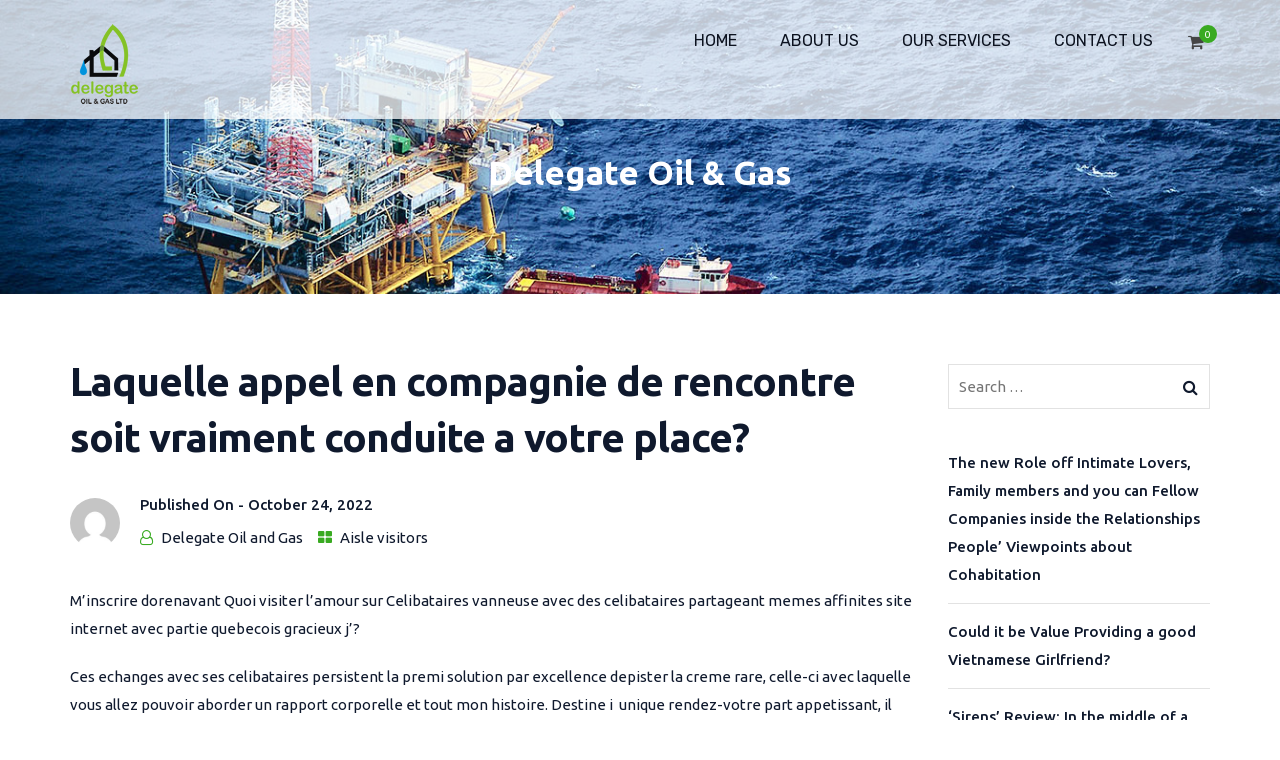

--- FILE ---
content_type: text/html; charset=UTF-8
request_url: https://delegateong.com/laquelle-appel-en-compagnie-de-rencontre-soit/
body_size: 253512
content:
<!doctype html>
<html lang="en-US">
<head>
	<meta charset="UTF-8">
	<meta name="viewport" content="width=device-width, initial-scale=1">
	<meta name="format-detection" content="telephone=no">

	<!-- Google Site Verification code begins here -->
		<!-- Google Site Verification code ends here -->

		<link rel="profile" href="http://gmpg.org/xfn/11">
	<title>Laquelle appel en compagnie de rencontre soit vraiment conduite a votre place? &#8211; Delegate Oil &#038; Gas</title>
<meta name='robots' content='max-image-preview:large' />
<link rel='dns-prefetch' href='//fonts.googleapis.com' />
<link rel='preconnect' href='https://fonts.gstatic.com' crossorigin />
<link rel="alternate" type="application/rss+xml" title="Delegate Oil &amp; Gas &raquo; Feed" href="https://delegateong.com/feed/" />
<link rel="alternate" type="application/rss+xml" title="Delegate Oil &amp; Gas &raquo; Comments Feed" href="https://delegateong.com/comments/feed/" />
<link rel="alternate" type="application/rss+xml" title="Delegate Oil &amp; Gas &raquo; Laquelle appel en compagnie de rencontre soit vraiment conduite a votre place? Comments Feed" href="https://delegateong.com/laquelle-appel-en-compagnie-de-rencontre-soit/feed/" />
<link rel="alternate" title="oEmbed (JSON)" type="application/json+oembed" href="https://delegateong.com/wp-json/oembed/1.0/embed?url=https%3A%2F%2Fdelegateong.com%2Flaquelle-appel-en-compagnie-de-rencontre-soit%2F" />
<link rel="alternate" title="oEmbed (XML)" type="text/xml+oembed" href="https://delegateong.com/wp-json/oembed/1.0/embed?url=https%3A%2F%2Fdelegateong.com%2Flaquelle-appel-en-compagnie-de-rencontre-soit%2F&#038;format=xml" />
<style id='wp-img-auto-sizes-contain-inline-css' type='text/css'>
img:is([sizes=auto i],[sizes^="auto," i]){contain-intrinsic-size:3000px 1500px}
/*# sourceURL=wp-img-auto-sizes-contain-inline-css */
</style>
<style id='wp-emoji-styles-inline-css' type='text/css'>

	img.wp-smiley, img.emoji {
		display: inline !important;
		border: none !important;
		box-shadow: none !important;
		height: 1em !important;
		width: 1em !important;
		margin: 0 0.07em !important;
		vertical-align: -0.1em !important;
		background: none !important;
		padding: 0 !important;
	}
/*# sourceURL=wp-emoji-styles-inline-css */
</style>
<style id='wp-block-library-inline-css' type='text/css'>
:root{--wp-block-synced-color:#7a00df;--wp-block-synced-color--rgb:122,0,223;--wp-bound-block-color:var(--wp-block-synced-color);--wp-editor-canvas-background:#ddd;--wp-admin-theme-color:#007cba;--wp-admin-theme-color--rgb:0,124,186;--wp-admin-theme-color-darker-10:#006ba1;--wp-admin-theme-color-darker-10--rgb:0,107,160.5;--wp-admin-theme-color-darker-20:#005a87;--wp-admin-theme-color-darker-20--rgb:0,90,135;--wp-admin-border-width-focus:2px}@media (min-resolution:192dpi){:root{--wp-admin-border-width-focus:1.5px}}.wp-element-button{cursor:pointer}:root .has-very-light-gray-background-color{background-color:#eee}:root .has-very-dark-gray-background-color{background-color:#313131}:root .has-very-light-gray-color{color:#eee}:root .has-very-dark-gray-color{color:#313131}:root .has-vivid-green-cyan-to-vivid-cyan-blue-gradient-background{background:linear-gradient(135deg,#00d084,#0693e3)}:root .has-purple-crush-gradient-background{background:linear-gradient(135deg,#34e2e4,#4721fb 50%,#ab1dfe)}:root .has-hazy-dawn-gradient-background{background:linear-gradient(135deg,#faaca8,#dad0ec)}:root .has-subdued-olive-gradient-background{background:linear-gradient(135deg,#fafae1,#67a671)}:root .has-atomic-cream-gradient-background{background:linear-gradient(135deg,#fdd79a,#004a59)}:root .has-nightshade-gradient-background{background:linear-gradient(135deg,#330968,#31cdcf)}:root .has-midnight-gradient-background{background:linear-gradient(135deg,#020381,#2874fc)}:root{--wp--preset--font-size--normal:16px;--wp--preset--font-size--huge:42px}.has-regular-font-size{font-size:1em}.has-larger-font-size{font-size:2.625em}.has-normal-font-size{font-size:var(--wp--preset--font-size--normal)}.has-huge-font-size{font-size:var(--wp--preset--font-size--huge)}.has-text-align-center{text-align:center}.has-text-align-left{text-align:left}.has-text-align-right{text-align:right}.has-fit-text{white-space:nowrap!important}#end-resizable-editor-section{display:none}.aligncenter{clear:both}.items-justified-left{justify-content:flex-start}.items-justified-center{justify-content:center}.items-justified-right{justify-content:flex-end}.items-justified-space-between{justify-content:space-between}.screen-reader-text{border:0;clip-path:inset(50%);height:1px;margin:-1px;overflow:hidden;padding:0;position:absolute;width:1px;word-wrap:normal!important}.screen-reader-text:focus{background-color:#ddd;clip-path:none;color:#444;display:block;font-size:1em;height:auto;left:5px;line-height:normal;padding:15px 23px 14px;text-decoration:none;top:5px;width:auto;z-index:100000}html :where(.has-border-color){border-style:solid}html :where([style*=border-top-color]){border-top-style:solid}html :where([style*=border-right-color]){border-right-style:solid}html :where([style*=border-bottom-color]){border-bottom-style:solid}html :where([style*=border-left-color]){border-left-style:solid}html :where([style*=border-width]){border-style:solid}html :where([style*=border-top-width]){border-top-style:solid}html :where([style*=border-right-width]){border-right-style:solid}html :where([style*=border-bottom-width]){border-bottom-style:solid}html :where([style*=border-left-width]){border-left-style:solid}html :where(img[class*=wp-image-]){height:auto;max-width:100%}:where(figure){margin:0 0 1em}html :where(.is-position-sticky){--wp-admin--admin-bar--position-offset:var(--wp-admin--admin-bar--height,0px)}@media screen and (max-width:600px){html :where(.is-position-sticky){--wp-admin--admin-bar--position-offset:0px}}

/*# sourceURL=wp-block-library-inline-css */
</style><link rel='stylesheet' id='wc-blocks-style-css' href='https://delegateong.com/wp-content/plugins/woocommerce/assets/client/blocks/wc-blocks.css?ver=wc-10.3.6' type='text/css' media='all' />
<style id='global-styles-inline-css' type='text/css'>
:root{--wp--preset--aspect-ratio--square: 1;--wp--preset--aspect-ratio--4-3: 4/3;--wp--preset--aspect-ratio--3-4: 3/4;--wp--preset--aspect-ratio--3-2: 3/2;--wp--preset--aspect-ratio--2-3: 2/3;--wp--preset--aspect-ratio--16-9: 16/9;--wp--preset--aspect-ratio--9-16: 9/16;--wp--preset--color--black: #000000;--wp--preset--color--cyan-bluish-gray: #abb8c3;--wp--preset--color--white: #ffffff;--wp--preset--color--pale-pink: #f78da7;--wp--preset--color--vivid-red: #cf2e2e;--wp--preset--color--luminous-vivid-orange: #ff6900;--wp--preset--color--luminous-vivid-amber: #fcb900;--wp--preset--color--light-green-cyan: #7bdcb5;--wp--preset--color--vivid-green-cyan: #00d084;--wp--preset--color--pale-cyan-blue: #8ed1fc;--wp--preset--color--vivid-cyan-blue: #0693e3;--wp--preset--color--vivid-purple: #9b51e0;--wp--preset--gradient--vivid-cyan-blue-to-vivid-purple: linear-gradient(135deg,rgb(6,147,227) 0%,rgb(155,81,224) 100%);--wp--preset--gradient--light-green-cyan-to-vivid-green-cyan: linear-gradient(135deg,rgb(122,220,180) 0%,rgb(0,208,130) 100%);--wp--preset--gradient--luminous-vivid-amber-to-luminous-vivid-orange: linear-gradient(135deg,rgb(252,185,0) 0%,rgb(255,105,0) 100%);--wp--preset--gradient--luminous-vivid-orange-to-vivid-red: linear-gradient(135deg,rgb(255,105,0) 0%,rgb(207,46,46) 100%);--wp--preset--gradient--very-light-gray-to-cyan-bluish-gray: linear-gradient(135deg,rgb(238,238,238) 0%,rgb(169,184,195) 100%);--wp--preset--gradient--cool-to-warm-spectrum: linear-gradient(135deg,rgb(74,234,220) 0%,rgb(151,120,209) 20%,rgb(207,42,186) 40%,rgb(238,44,130) 60%,rgb(251,105,98) 80%,rgb(254,248,76) 100%);--wp--preset--gradient--blush-light-purple: linear-gradient(135deg,rgb(255,206,236) 0%,rgb(152,150,240) 100%);--wp--preset--gradient--blush-bordeaux: linear-gradient(135deg,rgb(254,205,165) 0%,rgb(254,45,45) 50%,rgb(107,0,62) 100%);--wp--preset--gradient--luminous-dusk: linear-gradient(135deg,rgb(255,203,112) 0%,rgb(199,81,192) 50%,rgb(65,88,208) 100%);--wp--preset--gradient--pale-ocean: linear-gradient(135deg,rgb(255,245,203) 0%,rgb(182,227,212) 50%,rgb(51,167,181) 100%);--wp--preset--gradient--electric-grass: linear-gradient(135deg,rgb(202,248,128) 0%,rgb(113,206,126) 100%);--wp--preset--gradient--midnight: linear-gradient(135deg,rgb(2,3,129) 0%,rgb(40,116,252) 100%);--wp--preset--font-size--small: 13px;--wp--preset--font-size--medium: 20px;--wp--preset--font-size--large: 36px;--wp--preset--font-size--x-large: 42px;--wp--preset--font-family--inter: "Inter", sans-serif;--wp--preset--font-family--cardo: Cardo;--wp--preset--spacing--20: 0.44rem;--wp--preset--spacing--30: 0.67rem;--wp--preset--spacing--40: 1rem;--wp--preset--spacing--50: 1.5rem;--wp--preset--spacing--60: 2.25rem;--wp--preset--spacing--70: 3.38rem;--wp--preset--spacing--80: 5.06rem;--wp--preset--shadow--natural: 6px 6px 9px rgba(0, 0, 0, 0.2);--wp--preset--shadow--deep: 12px 12px 50px rgba(0, 0, 0, 0.4);--wp--preset--shadow--sharp: 6px 6px 0px rgba(0, 0, 0, 0.2);--wp--preset--shadow--outlined: 6px 6px 0px -3px rgb(255, 255, 255), 6px 6px rgb(0, 0, 0);--wp--preset--shadow--crisp: 6px 6px 0px rgb(0, 0, 0);}:where(.is-layout-flex){gap: 0.5em;}:where(.is-layout-grid){gap: 0.5em;}body .is-layout-flex{display: flex;}.is-layout-flex{flex-wrap: wrap;align-items: center;}.is-layout-flex > :is(*, div){margin: 0;}body .is-layout-grid{display: grid;}.is-layout-grid > :is(*, div){margin: 0;}:where(.wp-block-columns.is-layout-flex){gap: 2em;}:where(.wp-block-columns.is-layout-grid){gap: 2em;}:where(.wp-block-post-template.is-layout-flex){gap: 1.25em;}:where(.wp-block-post-template.is-layout-grid){gap: 1.25em;}.has-black-color{color: var(--wp--preset--color--black) !important;}.has-cyan-bluish-gray-color{color: var(--wp--preset--color--cyan-bluish-gray) !important;}.has-white-color{color: var(--wp--preset--color--white) !important;}.has-pale-pink-color{color: var(--wp--preset--color--pale-pink) !important;}.has-vivid-red-color{color: var(--wp--preset--color--vivid-red) !important;}.has-luminous-vivid-orange-color{color: var(--wp--preset--color--luminous-vivid-orange) !important;}.has-luminous-vivid-amber-color{color: var(--wp--preset--color--luminous-vivid-amber) !important;}.has-light-green-cyan-color{color: var(--wp--preset--color--light-green-cyan) !important;}.has-vivid-green-cyan-color{color: var(--wp--preset--color--vivid-green-cyan) !important;}.has-pale-cyan-blue-color{color: var(--wp--preset--color--pale-cyan-blue) !important;}.has-vivid-cyan-blue-color{color: var(--wp--preset--color--vivid-cyan-blue) !important;}.has-vivid-purple-color{color: var(--wp--preset--color--vivid-purple) !important;}.has-black-background-color{background-color: var(--wp--preset--color--black) !important;}.has-cyan-bluish-gray-background-color{background-color: var(--wp--preset--color--cyan-bluish-gray) !important;}.has-white-background-color{background-color: var(--wp--preset--color--white) !important;}.has-pale-pink-background-color{background-color: var(--wp--preset--color--pale-pink) !important;}.has-vivid-red-background-color{background-color: var(--wp--preset--color--vivid-red) !important;}.has-luminous-vivid-orange-background-color{background-color: var(--wp--preset--color--luminous-vivid-orange) !important;}.has-luminous-vivid-amber-background-color{background-color: var(--wp--preset--color--luminous-vivid-amber) !important;}.has-light-green-cyan-background-color{background-color: var(--wp--preset--color--light-green-cyan) !important;}.has-vivid-green-cyan-background-color{background-color: var(--wp--preset--color--vivid-green-cyan) !important;}.has-pale-cyan-blue-background-color{background-color: var(--wp--preset--color--pale-cyan-blue) !important;}.has-vivid-cyan-blue-background-color{background-color: var(--wp--preset--color--vivid-cyan-blue) !important;}.has-vivid-purple-background-color{background-color: var(--wp--preset--color--vivid-purple) !important;}.has-black-border-color{border-color: var(--wp--preset--color--black) !important;}.has-cyan-bluish-gray-border-color{border-color: var(--wp--preset--color--cyan-bluish-gray) !important;}.has-white-border-color{border-color: var(--wp--preset--color--white) !important;}.has-pale-pink-border-color{border-color: var(--wp--preset--color--pale-pink) !important;}.has-vivid-red-border-color{border-color: var(--wp--preset--color--vivid-red) !important;}.has-luminous-vivid-orange-border-color{border-color: var(--wp--preset--color--luminous-vivid-orange) !important;}.has-luminous-vivid-amber-border-color{border-color: var(--wp--preset--color--luminous-vivid-amber) !important;}.has-light-green-cyan-border-color{border-color: var(--wp--preset--color--light-green-cyan) !important;}.has-vivid-green-cyan-border-color{border-color: var(--wp--preset--color--vivid-green-cyan) !important;}.has-pale-cyan-blue-border-color{border-color: var(--wp--preset--color--pale-cyan-blue) !important;}.has-vivid-cyan-blue-border-color{border-color: var(--wp--preset--color--vivid-cyan-blue) !important;}.has-vivid-purple-border-color{border-color: var(--wp--preset--color--vivid-purple) !important;}.has-vivid-cyan-blue-to-vivid-purple-gradient-background{background: var(--wp--preset--gradient--vivid-cyan-blue-to-vivid-purple) !important;}.has-light-green-cyan-to-vivid-green-cyan-gradient-background{background: var(--wp--preset--gradient--light-green-cyan-to-vivid-green-cyan) !important;}.has-luminous-vivid-amber-to-luminous-vivid-orange-gradient-background{background: var(--wp--preset--gradient--luminous-vivid-amber-to-luminous-vivid-orange) !important;}.has-luminous-vivid-orange-to-vivid-red-gradient-background{background: var(--wp--preset--gradient--luminous-vivid-orange-to-vivid-red) !important;}.has-very-light-gray-to-cyan-bluish-gray-gradient-background{background: var(--wp--preset--gradient--very-light-gray-to-cyan-bluish-gray) !important;}.has-cool-to-warm-spectrum-gradient-background{background: var(--wp--preset--gradient--cool-to-warm-spectrum) !important;}.has-blush-light-purple-gradient-background{background: var(--wp--preset--gradient--blush-light-purple) !important;}.has-blush-bordeaux-gradient-background{background: var(--wp--preset--gradient--blush-bordeaux) !important;}.has-luminous-dusk-gradient-background{background: var(--wp--preset--gradient--luminous-dusk) !important;}.has-pale-ocean-gradient-background{background: var(--wp--preset--gradient--pale-ocean) !important;}.has-electric-grass-gradient-background{background: var(--wp--preset--gradient--electric-grass) !important;}.has-midnight-gradient-background{background: var(--wp--preset--gradient--midnight) !important;}.has-small-font-size{font-size: var(--wp--preset--font-size--small) !important;}.has-medium-font-size{font-size: var(--wp--preset--font-size--medium) !important;}.has-large-font-size{font-size: var(--wp--preset--font-size--large) !important;}.has-x-large-font-size{font-size: var(--wp--preset--font-size--x-large) !important;}
/*# sourceURL=global-styles-inline-css */
</style>

<style id='classic-theme-styles-inline-css' type='text/css'>
/*! This file is auto-generated */
.wp-block-button__link{color:#fff;background-color:#32373c;border-radius:9999px;box-shadow:none;text-decoration:none;padding:calc(.667em + 2px) calc(1.333em + 2px);font-size:1.125em}.wp-block-file__button{background:#32373c;color:#fff;text-decoration:none}
/*# sourceURL=/wp-includes/css/classic-themes.min.css */
</style>
<link rel='stylesheet' id='radiantthemes_gutenberg_block-css' href='https://delegateong.com/wp-content/themes/unbound/css/radiantthemes-gutenberg-blocks.css?ver=1768735870' type='text/css' media='all' />
<link rel='stylesheet' id='contact-form-7-css' href='https://delegateong.com/wp-content/plugins/contact-form-7/includes/css/styles.css?ver=6.1.4' type='text/css' media='all' />
<link rel='stylesheet' id='rt-megamenu-front-end-style-css' href='https://delegateong.com/wp-content/plugins/radiantthemes-mega-menu/assets/css/rt-megamenu.css?ver=b79b708b55fee07e9ab565a7199124e1' type='text/css' media='all' />
<link rel='stylesheet' id='sr7css-css' href='//delegateong.com/wp-content/plugins/revslider/public/css/sr7.css?ver=6.7.35' type='text/css' media='all' />
<link rel='stylesheet' id='woocommerce-layout-css' href='https://delegateong.com/wp-content/plugins/woocommerce/assets/css/woocommerce-layout.css?ver=10.3.6' type='text/css' media='all' />
<link rel='stylesheet' id='woocommerce-smallscreen-css' href='https://delegateong.com/wp-content/plugins/woocommerce/assets/css/woocommerce-smallscreen.css?ver=10.3.6' type='text/css' media='only screen and (max-width: 768px)' />
<link rel='stylesheet' id='woocommerce-general-css' href='https://delegateong.com/wp-content/plugins/woocommerce/assets/css/woocommerce.css?ver=10.3.6' type='text/css' media='all' />
<style id='woocommerce-inline-inline-css' type='text/css'>
.woocommerce form .form-row .required { visibility: visible; }
/*# sourceURL=woocommerce-inline-inline-css */
</style>
<link rel='stylesheet' id='brands-styles-css' href='https://delegateong.com/wp-content/plugins/woocommerce/assets/css/brands.css?ver=10.3.6' type='text/css' media='all' />
<link rel='stylesheet' id='bootstrap-css' href='https://delegateong.com/wp-content/themes/unbound/css/bootstrap.min.css?ver=1768735870' type='text/css' media='all' />
<link rel='stylesheet' id='font-awesome-css' href='https://delegateong.com/wp-content/themes/unbound/css/font-awesome.min.css?ver=1768735870' type='text/css' media='all' />
<link rel='stylesheet' id='elusive-icons-css' href='https://delegateong.com/wp-content/themes/unbound/css/elusive-icons.min.css?ver=1768735870' type='text/css' media='all' />
<link rel='stylesheet' id='animate-css' href='https://delegateong.com/wp-content/themes/unbound/css/animate.min.css?ver=1768735870' type='text/css' media='all' />
<link rel='stylesheet' id='radiantthemes-custom-css' href='https://delegateong.com/wp-content/themes/unbound/css/radiantthemes-custom.css?ver=1768735870' type='text/css' media='all' />
<link rel='stylesheet' id='radiantthemes-responsive-css' href='https://delegateong.com/wp-content/themes/unbound/css/radiantthemes-responsive.css?ver=1768735870' type='text/css' media='all' />
<link rel='stylesheet' id='radiantthemes-header-style-five-css' href='https://delegateong.com/wp-content/themes/unbound/css/radiantthemes-header-style-five.css' type='text/css' media='all' />
<link rel='stylesheet' id='radiantthemes-footer-style-one-css' href='https://delegateong.com/wp-content/themes/unbound/css/radiantthemes-footer-style-one.css' type='text/css' media='all' />
<link rel='stylesheet' id='radiantthemes-style-css' href='https://delegateong.com/wp-content/themes/unbound/style.css?ver=b79b708b55fee07e9ab565a7199124e1' type='text/css' media='all' />
<link rel='stylesheet' id='radiantthemes-user-custom-css' href='https://delegateong.com/wp-content/themes/unbound/css/radiantthemes-user-custom.css?ver=1768735870' type='text/css' media='all' />
<link rel='stylesheet' id='radiantthemes-dynamic-css' href='https://delegateong.com/wp-content/themes/unbound/css/radiantthemes-dynamic.css?ver=1768735870' type='text/css' media='all' />
<link rel='stylesheet' id='radiantthemes-button-element-one-css' href='https://delegateong.com/wp-content/plugins/radiantthemes-addons/button/css/radiantthemes-button-element-one.css?ver=b79b708b55fee07e9ab565a7199124e1' type='text/css' media='all' />
<style id='radiantthemes-button-element-one-inline-css' type='text/css'>
.gdpr-notice .btn, .team.element-six .team-item > .holder .data .btn, .radiantthemes-button > .radiantthemes-button-main, .rt-fancy-text-box > .holder > .more .btn, .rt-call-to-action-wraper .rt-call-to-action-item .btn:hover, .radiant-contact-form .form-row input[type=submit], .wraper_error_main.style-one .error_main .btn, .wraper_error_main.style-two .error_main .btn, .wraper_error_main.style-three .error_main_item .btn, .wraper_error_main.style-four .error_main .btn {  border-radius:30px 30px 30px 30px ; }
/*# sourceURL=radiantthemes-button-element-one-inline-css */
</style>
<link rel="preload" as="style" href="https://fonts.googleapis.com/css?family=Ubuntu:300,400,500,700,300italic,400italic,500italic,700italic%7CRubik:300,400,500,600,700,800,900,300italic,400italic,500italic,600italic,700italic,800italic,900italic%7CPoppins:400,700,500&#038;display=swap&#038;ver=1764768917" /><link rel="stylesheet" href="https://fonts.googleapis.com/css?family=Ubuntu:300,400,500,700,300italic,400italic,500italic,700italic%7CRubik:300,400,500,600,700,800,900,300italic,400italic,500italic,600italic,700italic,800italic,900italic%7CPoppins:400,700,500&#038;display=swap&#038;ver=1764768917" media="print" onload="this.media='all'"><noscript><link rel="stylesheet" href="https://fonts.googleapis.com/css?family=Ubuntu:300,400,500,700,300italic,400italic,500italic,700italic%7CRubik:300,400,500,600,700,800,900,300italic,400italic,500italic,600italic,700italic,800italic,900italic%7CPoppins:400,700,500&#038;display=swap&#038;ver=1764768917" /></noscript><script type="text/javascript" src="https://delegateong.com/wp-includes/js/jquery/jquery.min.js?ver=3.7.1" id="jquery-core-js"></script>
<script type="text/javascript" src="https://delegateong.com/wp-includes/js/jquery/jquery-migrate.min.js?ver=3.4.1" id="jquery-migrate-js"></script>
<script type="text/javascript" src="//delegateong.com/wp-content/plugins/revslider/public/js/libs/tptools.js?ver=6.7.35" id="tp-tools-js" async="async" data-wp-strategy="async"></script>
<script type="text/javascript" src="//delegateong.com/wp-content/plugins/revslider/public/js/sr7.js?ver=6.7.35" id="sr7-js" async="async" data-wp-strategy="async"></script>
<script type="text/javascript" src="https://delegateong.com/wp-content/plugins/woocommerce/assets/js/jquery-blockui/jquery.blockUI.min.js?ver=2.7.0-wc.10.3.6" id="wc-jquery-blockui-js" data-wp-strategy="defer"></script>
<script type="text/javascript" id="wc-add-to-cart-js-extra">
/* <![CDATA[ */
var wc_add_to_cart_params = {"ajax_url":"/wp-admin/admin-ajax.php","wc_ajax_url":"/?wc-ajax=%%endpoint%%","i18n_view_cart":"View cart","cart_url":"https://delegateong.com","is_cart":"","cart_redirect_after_add":"no"};
//# sourceURL=wc-add-to-cart-js-extra
/* ]]> */
</script>
<script type="text/javascript" src="https://delegateong.com/wp-content/plugins/woocommerce/assets/js/frontend/add-to-cart.min.js?ver=10.3.6" id="wc-add-to-cart-js" data-wp-strategy="defer"></script>
<script type="text/javascript" src="https://delegateong.com/wp-content/plugins/woocommerce/assets/js/js-cookie/js.cookie.min.js?ver=2.1.4-wc.10.3.6" id="wc-js-cookie-js" defer="defer" data-wp-strategy="defer"></script>
<script type="text/javascript" id="woocommerce-js-extra">
/* <![CDATA[ */
var woocommerce_params = {"ajax_url":"/wp-admin/admin-ajax.php","wc_ajax_url":"/?wc-ajax=%%endpoint%%","i18n_password_show":"Show password","i18n_password_hide":"Hide password"};
//# sourceURL=woocommerce-js-extra
/* ]]> */
</script>
<script type="text/javascript" src="https://delegateong.com/wp-content/plugins/woocommerce/assets/js/frontend/woocommerce.min.js?ver=10.3.6" id="woocommerce-js" defer="defer" data-wp-strategy="defer"></script>
<script type="text/javascript" src="https://delegateong.com/wp-content/plugins/js_composer/assets/js/vendors/woocommerce-add-to-cart.js?ver=8.5" id="vc_woocommerce-add-to-cart-js-js"></script>
<script type="text/javascript" src="https://delegateong.com/wp-content/themes/unbound/js/retina.min.js?ver=1" id="retina-js"></script>
<script></script><link rel="https://api.w.org/" href="https://delegateong.com/wp-json/" /><link rel="alternate" title="JSON" type="application/json" href="https://delegateong.com/wp-json/wp/v2/posts/2773" /><link rel="EditURI" type="application/rsd+xml" title="RSD" href="https://delegateong.com/xmlrpc.php?rsd" />

<link rel="canonical" href="https://delegateong.com/laquelle-appel-en-compagnie-de-rencontre-soit/" />
<link rel='shortlink' href='https://delegateong.com/?p=2773' />
<meta name="generator" content="Redux 4.5.9" /><link rel="pingback" href="https://delegateong.com/xmlrpc.php">	<noscript><style>.woocommerce-product-gallery{ opacity: 1 !important; }</style></noscript>
	<style type="text/css">.recentcomments a{display:inline !important;padding:0 !important;margin:0 !important;}</style><meta name="generator" content="Powered by WPBakery Page Builder - drag and drop page builder for WordPress."/>
<link rel="preconnect" href="https://fonts.googleapis.com">
<link rel="preconnect" href="https://fonts.gstatic.com/" crossorigin>
<meta name="generator" content="Powered by Slider Revolution 6.7.35 - responsive, Mobile-Friendly Slider Plugin for WordPress with comfortable drag and drop interface." />
<style class='wp-fonts-local' type='text/css'>
@font-face{font-family:Inter;font-style:normal;font-weight:300 900;font-display:fallback;src:url('https://delegateong.com/wp-content/plugins/woocommerce/assets/fonts/Inter-VariableFont_slnt,wght.woff2') format('woff2');font-stretch:normal;}
@font-face{font-family:Cardo;font-style:normal;font-weight:400;font-display:fallback;src:url('https://delegateong.com/wp-content/plugins/woocommerce/assets/fonts/cardo_normal_400.woff2') format('woff2');}
</style>
<link rel="icon" href="https://delegateong.com/wp-content/uploads/2018/10/cropped-delegate-32x32.png" sizes="32x32" />
<link rel="icon" href="https://delegateong.com/wp-content/uploads/2018/10/cropped-delegate-192x192.png" sizes="192x192" />
<link rel="apple-touch-icon" href="https://delegateong.com/wp-content/uploads/2018/10/cropped-delegate-180x180.png" />
<meta name="msapplication-TileImage" content="https://delegateong.com/wp-content/uploads/2018/10/cropped-delegate-270x270.png" />
<script>
	window._tpt			??= {};
	window.SR7			??= {};
	_tpt.R				??= {};
	_tpt.R.fonts		??= {};
	_tpt.R.fonts.customFonts??= {};
	SR7.devMode			=  false;
	SR7.F 				??= {};
	SR7.G				??= {};
	SR7.LIB				??= {};
	SR7.E				??= {};
	SR7.E.gAddons		??= {};
	SR7.E.php 			??= {};
	SR7.E.nonce			= '45d47a0a57';
	SR7.E.ajaxurl		= 'https://delegateong.com/wp-admin/admin-ajax.php';
	SR7.E.resturl		= 'https://delegateong.com/wp-json/';
	SR7.E.slug_path		= 'revslider/revslider.php';
	SR7.E.slug			= 'revslider';
	SR7.E.plugin_url	= 'https://delegateong.com/wp-content/plugins/revslider/';
	SR7.E.wp_plugin_url = 'https://delegateong.com/wp-content/plugins/';
	SR7.E.revision		= '6.7.35';
	SR7.E.fontBaseUrl	= '';
	SR7.G.breakPoints 	= [1240,1024,768,480];
	SR7.E.modules 		= ['module','page','slide','layer','draw','animate','srtools','canvas','defaults','carousel','navigation','media','modifiers','migration'];
	SR7.E.libs 			= ['WEBGL'];
	SR7.E.css 			= ['csslp','cssbtns','cssfilters','cssnav','cssmedia'];
	SR7.E.resources		= {};
	SR7.E.ytnc			= false;
	SR7.JSON			??= {};
/*! Slider Revolution 7.0 - Page Processor */
!function(){"use strict";window.SR7??={},window._tpt??={},SR7.version="Slider Revolution 6.7.16",_tpt.getMobileZoom=()=>_tpt.is_mobile?document.documentElement.clientWidth/window.innerWidth:1,_tpt.getWinDim=function(t){_tpt.screenHeightWithUrlBar??=window.innerHeight;let e=SR7.F?.modal?.visible&&SR7.M[SR7.F.module.getIdByAlias(SR7.F.modal.requested)];_tpt.scrollBar=window.innerWidth!==document.documentElement.clientWidth||e&&window.innerWidth!==e.c.module.clientWidth,_tpt.winW=_tpt.getMobileZoom()*window.innerWidth-(_tpt.scrollBar||"prepare"==t?_tpt.scrollBarW??_tpt.mesureScrollBar():0),_tpt.winH=_tpt.getMobileZoom()*window.innerHeight,_tpt.winWAll=document.documentElement.clientWidth},_tpt.getResponsiveLevel=function(t,e){SR7.M[e];return _tpt.closestGE(t,_tpt.winWAll)},_tpt.mesureScrollBar=function(){let t=document.createElement("div");return t.className="RSscrollbar-measure",t.style.width="100px",t.style.height="100px",t.style.overflow="scroll",t.style.position="absolute",t.style.top="-9999px",document.body.appendChild(t),_tpt.scrollBarW=t.offsetWidth-t.clientWidth,document.body.removeChild(t),_tpt.scrollBarW},_tpt.loadCSS=async function(t,e,s){return s?_tpt.R.fonts.required[e].status=1:(_tpt.R[e]??={},_tpt.R[e].status=1),new Promise(((i,n)=>{if(_tpt.isStylesheetLoaded(t))s?_tpt.R.fonts.required[e].status=2:_tpt.R[e].status=2,i();else{const o=document.createElement("link");o.rel="stylesheet";let l="text",r="css";o["type"]=l+"/"+r,o.href=t,o.onload=()=>{s?_tpt.R.fonts.required[e].status=2:_tpt.R[e].status=2,i()},o.onerror=()=>{s?_tpt.R.fonts.required[e].status=3:_tpt.R[e].status=3,n(new Error(`Failed to load CSS: ${t}`))},document.head.appendChild(o)}}))},_tpt.addContainer=function(t){const{tag:e="div",id:s,class:i,datas:n,textContent:o,iHTML:l}=t,r=document.createElement(e);if(s&&""!==s&&(r.id=s),i&&""!==i&&(r.className=i),n)for(const[t,e]of Object.entries(n))"style"==t?r.style.cssText=e:r.setAttribute(`data-${t}`,e);return o&&(r.textContent=o),l&&(r.innerHTML=l),r},_tpt.collector=function(){return{fragment:new DocumentFragment,add(t){var e=_tpt.addContainer(t);return this.fragment.appendChild(e),e},append(t){t.appendChild(this.fragment)}}},_tpt.isStylesheetLoaded=function(t){let e=t.split("?")[0];return Array.from(document.querySelectorAll('link[rel="stylesheet"], link[rel="preload"]')).some((t=>t.href.split("?")[0]===e))},_tpt.preloader={requests:new Map,preloaderTemplates:new Map,show:function(t,e){if(!e||!t)return;const{type:s,color:i}=e;if(s<0||"off"==s)return;const n=`preloader_${s}`;let o=this.preloaderTemplates.get(n);o||(o=this.build(s,i),this.preloaderTemplates.set(n,o)),this.requests.has(t)||this.requests.set(t,{count:0});const l=this.requests.get(t);clearTimeout(l.timer),l.count++,1===l.count&&(l.timer=setTimeout((()=>{l.preloaderClone=o.cloneNode(!0),l.anim&&l.anim.kill(),void 0!==_tpt.gsap?l.anim=_tpt.gsap.fromTo(l.preloaderClone,1,{opacity:0},{opacity:1}):l.preloaderClone.classList.add("sr7-fade-in"),t.appendChild(l.preloaderClone)}),150))},hide:function(t){if(!this.requests.has(t))return;const e=this.requests.get(t);e.count--,e.count<0&&(e.count=0),e.anim&&e.anim.kill(),0===e.count&&(clearTimeout(e.timer),e.preloaderClone&&(e.preloaderClone.classList.remove("sr7-fade-in"),e.anim=_tpt.gsap.to(e.preloaderClone,.3,{opacity:0,onComplete:function(){e.preloaderClone.remove()}})))},state:function(t){if(!this.requests.has(t))return!1;return this.requests.get(t).count>0},build:(t,e="#ffffff",s="")=>{if(t<0||"off"===t)return null;const i=parseInt(t);if(t="prlt"+i,isNaN(i))return null;if(_tpt.loadCSS(SR7.E.plugin_url+"public/css/preloaders/t"+i+".css","preloader_"+t),isNaN(i)||i<6){const n=`background-color:${e}`,o=1===i||2==i?n:"",l=3===i||4==i?n:"",r=_tpt.collector();["dot1","dot2","bounce1","bounce2","bounce3"].forEach((t=>r.add({tag:"div",class:t,datas:{style:l}})));const d=_tpt.addContainer({tag:"sr7-prl",class:`${t} ${s}`,datas:{style:o}});return r.append(d),d}{let n={};if(7===i){let t;e.startsWith("#")?(t=e.replace("#",""),t=`rgba(${parseInt(t.substring(0,2),16)}, ${parseInt(t.substring(2,4),16)}, ${parseInt(t.substring(4,6),16)}, `):e.startsWith("rgb")&&(t=e.slice(e.indexOf("(")+1,e.lastIndexOf(")")).split(",").map((t=>t.trim())),t=`rgba(${t[0]}, ${t[1]}, ${t[2]}, `),t&&(n.style=`border-top-color: ${t}0.65); border-bottom-color: ${t}0.15); border-left-color: ${t}0.65); border-right-color: ${t}0.15)`)}else 12===i&&(n.style=`background:${e}`);const o=[10,0,4,2,5,9,0,4,4,2][i-6],l=_tpt.collector(),r=l.add({tag:"div",class:"sr7-prl-inner",datas:n});Array.from({length:o}).forEach((()=>r.appendChild(l.add({tag:"span",datas:{style:`background:${e}`}}))));const d=_tpt.addContainer({tag:"sr7-prl",class:`${t} ${s}`});return l.append(d),d}}},SR7.preLoader={show:(t,e)=>{"off"!==(SR7.M[t]?.settings?.pLoader?.type??"off")&&_tpt.preloader.show(e||SR7.M[t].c.module,SR7.M[t]?.settings?.pLoader??{color:"#fff",type:10})},hide:(t,e)=>{"off"!==(SR7.M[t]?.settings?.pLoader?.type??"off")&&_tpt.preloader.hide(e||SR7.M[t].c.module)},state:(t,e)=>_tpt.preloader.state(e||SR7.M[t].c.module)},_tpt.prepareModuleHeight=function(t){window.SR7.M??={},window.SR7.M[t.id]??={},"ignore"==t.googleFont&&(SR7.E.ignoreGoogleFont=!0);let e=window.SR7.M[t.id];if(null==_tpt.scrollBarW&&_tpt.mesureScrollBar(),e.c??={},e.states??={},e.settings??={},e.settings.size??={},t.fixed&&(e.settings.fixed=!0),e.c.module=document.querySelector("sr7-module#"+t.id),e.c.adjuster=e.c.module.getElementsByTagName("sr7-adjuster")[0],e.c.content=e.c.module.getElementsByTagName("sr7-content")[0],"carousel"==t.type&&(e.c.carousel=e.c.content.getElementsByTagName("sr7-carousel")[0]),null==e.c.module||null==e.c.module)return;t.plType&&t.plColor&&(e.settings.pLoader={type:t.plType,color:t.plColor}),void 0===t.plType||"off"===t.plType||SR7.preLoader.state(t.id)&&SR7.preLoader.state(t.id,e.c.module)||SR7.preLoader.show(t.id,e.c.module),_tpt.winW||_tpt.getWinDim("prepare"),_tpt.getWinDim();let s=""+e.c.module.dataset?.modal;"modal"==s||"true"==s||"undefined"!==s&&"false"!==s||(e.settings.size.fullWidth=t.size.fullWidth,e.LEV??=_tpt.getResponsiveLevel(window.SR7.G.breakPoints,t.id),t.vpt=_tpt.fillArray(t.vpt,5),e.settings.vPort=t.vpt[e.LEV],void 0!==t.el&&"720"==t.el[4]&&t.gh[4]!==t.el[4]&&"960"==t.el[3]&&t.gh[3]!==t.el[3]&&"768"==t.el[2]&&t.gh[2]!==t.el[2]&&delete t.el,e.settings.size.height=null==t.el||null==t.el[e.LEV]||0==t.el[e.LEV]||"auto"==t.el[e.LEV]?_tpt.fillArray(t.gh,5,-1):_tpt.fillArray(t.el,5,-1),e.settings.size.width=_tpt.fillArray(t.gw,5,-1),e.settings.size.minHeight=_tpt.fillArray(t.mh??[0],5,-1),e.cacheSize={fullWidth:e.settings.size?.fullWidth,fullHeight:e.settings.size?.fullHeight},void 0!==t.off&&(t.off?.t&&(e.settings.size.m??={})&&(e.settings.size.m.t=t.off.t),t.off?.b&&(e.settings.size.m??={})&&(e.settings.size.m.b=t.off.b),t.off?.l&&(e.settings.size.p??={})&&(e.settings.size.p.l=t.off.l),t.off?.r&&(e.settings.size.p??={})&&(e.settings.size.p.r=t.off.r),e.offsetPrepared=!0),_tpt.updatePMHeight(t.id,t,!0))},_tpt.updatePMHeight=(t,e,s)=>{let i=SR7.M[t];var n=i.settings.size.fullWidth?_tpt.winW:i.c.module.parentNode.offsetWidth;n=0===n||isNaN(n)?_tpt.winW:n;let o=i.settings.size.width[i.LEV]||i.settings.size.width[i.LEV++]||i.settings.size.width[i.LEV--]||n,l=i.settings.size.height[i.LEV]||i.settings.size.height[i.LEV++]||i.settings.size.height[i.LEV--]||0,r=i.settings.size.minHeight[i.LEV]||i.settings.size.minHeight[i.LEV++]||i.settings.size.minHeight[i.LEV--]||0;if(l="auto"==l?0:l,l=parseInt(l),"carousel"!==e.type&&(n-=parseInt(e.onw??0)||0),i.MP=!i.settings.size.fullWidth&&n<o||_tpt.winW<o?Math.min(1,n/o):1,e.size.fullScreen||e.size.fullHeight){let t=parseInt(e.fho)||0,s=(""+e.fho).indexOf("%")>-1;e.newh=_tpt.winH-(s?_tpt.winH*t/100:t)}else e.newh=i.MP*Math.max(l,r);if(e.newh+=(parseInt(e.onh??0)||0)+(parseInt(e.carousel?.pt)||0)+(parseInt(e.carousel?.pb)||0),void 0!==e.slideduration&&(e.newh=Math.max(e.newh,parseInt(e.slideduration)/3)),e.shdw&&_tpt.buildShadow(e.id,e),i.c.adjuster.style.height=e.newh+"px",i.c.module.style.height=e.newh+"px",i.c.content.style.height=e.newh+"px",i.states.heightPrepared=!0,i.dims??={},i.dims.moduleRect=i.c.module.getBoundingClientRect(),i.c.content.style.left="-"+i.dims.moduleRect.left+"px",!i.settings.size.fullWidth)return s&&requestAnimationFrame((()=>{n!==i.c.module.parentNode.offsetWidth&&_tpt.updatePMHeight(e.id,e)})),void _tpt.bgStyle(e.id,e,window.innerWidth==_tpt.winW,!0);_tpt.bgStyle(e.id,e,window.innerWidth==_tpt.winW,!0),requestAnimationFrame((function(){s&&requestAnimationFrame((()=>{n!==i.c.module.parentNode.offsetWidth&&_tpt.updatePMHeight(e.id,e)}))})),i.earlyResizerFunction||(i.earlyResizerFunction=function(){requestAnimationFrame((function(){_tpt.getWinDim(),_tpt.moduleDefaults(e.id,e),_tpt.updateSlideBg(t,!0)}))},window.addEventListener("resize",i.earlyResizerFunction))},_tpt.buildShadow=function(t,e){let s=SR7.M[t];null==s.c.shadow&&(s.c.shadow=document.createElement("sr7-module-shadow"),s.c.shadow.classList.add("sr7-shdw-"+e.shdw),s.c.content.appendChild(s.c.shadow))},_tpt.bgStyle=async(t,e,s,i,n)=>{const o=SR7.M[t];if((e=e??o.settings).fixed&&!o.c.module.classList.contains("sr7-top-fixed")&&(o.c.module.classList.add("sr7-top-fixed"),o.c.module.style.position="fixed",o.c.module.style.width="100%",o.c.module.style.top="0px",o.c.module.style.left="0px",o.c.module.style.pointerEvents="none",o.c.module.style.zIndex=5e3,o.c.content.style.pointerEvents="none"),null==o.c.bgcanvas){let t=document.createElement("sr7-module-bg"),l=!1;if("string"==typeof e?.bg?.color&&e?.bg?.color.includes("{"))if(_tpt.gradient&&_tpt.gsap)e.bg.color=_tpt.gradient.convert(e.bg.color);else try{let t=JSON.parse(e.bg.color);(t?.orig||t?.string)&&(e.bg.color=JSON.parse(e.bg.color))}catch(t){return}let r="string"==typeof e?.bg?.color?e?.bg?.color||"transparent":e?.bg?.color?.string??e?.bg?.color?.orig??e?.bg?.color?.color??"transparent";if(t.style["background"+(String(r).includes("grad")?"":"Color")]=r,("transparent"!==r||n)&&(l=!0),o.offsetPrepared&&(t.style.visibility="hidden"),e?.bg?.image?.src&&(t.style.backgroundImage=`url(${e?.bg?.image.src})`,t.style.backgroundSize=""==(e.bg.image?.size??"")?"cover":e.bg.image.size,t.style.backgroundPosition=e.bg.image.position,t.style.backgroundRepeat=""==e.bg.image.repeat||null==e.bg.image.repeat?"no-repeat":e.bg.image.repeat,l=!0),!l)return;o.c.bgcanvas=t,e.size.fullWidth?t.style.width=_tpt.winW-(s&&_tpt.winH<document.body.offsetHeight?_tpt.scrollBarW:0)+"px":i&&(t.style.width=o.c.module.offsetWidth+"px"),e.sbt?.use?o.c.content.appendChild(o.c.bgcanvas):o.c.module.appendChild(o.c.bgcanvas)}o.c.bgcanvas.style.height=void 0!==e.newh?e.newh+"px":("carousel"==e.type?o.dims.module.h:o.dims.content.h)+"px",o.c.bgcanvas.style.left=!s&&e.sbt?.use||o.c.bgcanvas.closest("SR7-CONTENT")?"0px":"-"+(o?.dims?.moduleRect?.left??0)+"px"},_tpt.updateSlideBg=function(t,e){const s=SR7.M[t];let i=s.settings;s?.c?.bgcanvas&&(i.size.fullWidth?s.c.bgcanvas.style.width=_tpt.winW-(e&&_tpt.winH<document.body.offsetHeight?_tpt.scrollBarW:0)+"px":preparing&&(s.c.bgcanvas.style.width=s.c.module.offsetWidth+"px"))},_tpt.moduleDefaults=(t,e)=>{let s=SR7.M[t];null!=s&&null!=s.c&&null!=s.c.module&&(s.dims??={},s.dims.moduleRect=s.c.module.getBoundingClientRect(),s.c.content.style.left="-"+s.dims.moduleRect.left+"px",s.c.content.style.width=_tpt.winW-_tpt.scrollBarW+"px","carousel"==e.type&&(s.c.module.style.overflow="visible"),_tpt.bgStyle(t,e,window.innerWidth==_tpt.winW))},_tpt.getOffset=t=>{var e=t.getBoundingClientRect(),s=window.pageXOffset||document.documentElement.scrollLeft,i=window.pageYOffset||document.documentElement.scrollTop;return{top:e.top+i,left:e.left+s}},_tpt.fillArray=function(t,e){let s,i;t=Array.isArray(t)?t:[t];let n=Array(e),o=t.length;for(i=0;i<t.length;i++)n[i+(e-o)]=t[i],null==s&&"#"!==t[i]&&(s=t[i]);for(let t=0;t<e;t++)void 0!==n[t]&&"#"!=n[t]||(n[t]=s),s=n[t];return n},_tpt.closestGE=function(t,e){let s=Number.MAX_VALUE,i=-1;for(let n=0;n<t.length;n++)t[n]-1>=e&&t[n]-1-e<s&&(s=t[n]-1-e,i=n);return++i}}();</script>
<style id="unbound_theme_option-dynamic-css" title="dynamic-css" class="redux-options-output">body{background-color:#ffffff;}body{font-family:Ubuntu;line-height:28px;font-weight:400;font-style:normal;color:#0f192d;font-size:15px;}h1{font-family:Ubuntu;line-height:48px;letter-spacing:-1px;font-weight:700;font-style:normal;color:#0f192d;font-size:40px;}h2{font-family:Ubuntu;line-height:48px;letter-spacing:-1px;font-weight:700;font-style:normal;color:#0f192d;font-size:40px;}h3{font-family:Ubuntu;line-height:48px;letter-spacing:-1px;font-weight:700;font-style:normal;color:#0f192d;font-size:40px;}h4{font-family:Ubuntu;line-height:35px;font-weight:700;font-style:normal;color:#0f192d;font-size:30px;}h5{font-family:Ubuntu;line-height:26px;font-weight:500;font-style:normal;color:#0f192d;font-size:18px;}h6{font-family:Ubuntu;line-height:26px;font-weight:normal;font-style:normal;color:#0f192d;font-size:15px;}.wraper_header.style-one .wraper_header_main{background-color:rgba(0,0,0,0.01);}.wraper_header.style-one .wraper_header_main{border-bottom-color:rgba(255,255,255,0.2);}.wraper_header.style-one .nav > [class*="menu-"] > ul.menu > li > a{font-family:Rubik;text-transform:uppercase;line-height:27px;font-weight:500;font-style:normal;color:#ffffff;font-size:13px;}.wraper_header.style-one .nav > [class*="menu-"] > ul.menu > li > ul > li > a, .wraper_header.style-one .nav > [class*="menu-"] > ul.menu > li > ul > li > ul > li > a, .wraper_header.style-one .nav > [class*="menu-"] > ul.menu > li > ul > li > ul > li > ul > li > a, .wraper_header.style-one .nav > [class*="menu-"] > ul.menu > li > ul > li > ul > li > ul > li ul li a{font-family:Rubik;text-align:left;text-transform:uppercase;line-height:25px;font-weight:400;font-style:normal;color:#0c121f;font-size:13px;}.wraper_header.style-one .header_main_action ul > li.header-cart-bar i{color:#ffffff;}.wraper_header.style-one .header_main_action ul > li.floating-searchbar i, .wraper_header.style-one .header_main_action ul > li.flyout-searchbar-toggle i{color:#ffffff;}.wraper_header.style-one .header_main_action ul > li.header-hamburger i{color:#ffffff;}body[data-header-style="header-style-one"] #hamburger-menu{background-color:#ffffff;}.wraper_header.style-one .header_main .responsive-nav i{color:#838383;}body[data-header-style="header-style-one"] #mobile-menu{background-color:#ffffff;}body[data-header-style="header-style-one"] .mobile-menu-nav{font-family:Poppins;text-transform:uppercase;line-height:27px;letter-spacing:0.5px;font-weight:400;font-style:normal;color:#838383;font-size:13px;}body[data-header-style="header-style-one"] .mobile-menu-close i{color:#838383;}.wraper_header.style-two .wraper_header_main{background-color:rgba(255,255,255,0.01);}.wraper_header.style-two .nav > [class*="menu-"] > ul.menu > li > a{font-family:Rubik;text-transform:uppercase;line-height:27px;font-weight:500;font-style:normal;color:#454545;font-size:13px;}.wraper_header.style-two .nav > [class*="menu-"] > ul.menu > li > ul > li > a, .wraper_header.style-two .nav > [class*="menu-"] > ul.menu > li > ul > li > ul > li > a, .wraper_header.style-two .nav > [class*="menu-"] > ul.menu > li > ul > li > ul > li > ul > li > a, .wraper_header.style-two .nav > [class*="menu-"] > ul.menu > li > ul > li > ul > li > ul > li ul li a{font-family:Rubik;text-align:left;text-transform:uppercase;line-height:25px;font-weight:400;font-style:normal;color:#454545;font-size:13px;}.wraper_header.style-two .header_main_action ul > li.header-cart-bar i{color:#454545;}.wraper_header.style-two .header_main_action ul > li.floating-searchbar i, .wraper_header.style-two .header_main_action ul > li.flyout-searchbar-toggle i{color:#454545;}.wraper_header.style-two .header_main_action ul > li.header-hamburger i{color:#454545;}body[data-header-style="header-style-two"] #hamburger-menu{background-color:#ffffff;}.wraper_header.style-two .header_main .responsive-nav i{color:#ffffff;}body[data-header-style="header-style-two"] #mobile-menu{background-color:#ffffff;}body[data-header-style="header-style-two"] .mobile-menu-nav{font-family:Poppins;text-transform:uppercase;line-height:27px;letter-spacing:0.5px;font-weight:400;font-style:normal;color:#838383;font-size:13px;}body[data-header-style="header-style-two"] .mobile-menu-close i{color:#838383;}.wraper_header.style-three .wraper_header_top{background-color:rgba(0,0,0,0.01);}.wraper_header.style-three .wraper_header_top{border-bottom-color:rgba(255,255,255,0.1);}.wraper_header.style-three .wraper_header_main{background-color:rgba(0,0,0,0.01);}.wraper_header.style-three .wraper_header_main{border-bottom-color:rgba(255,255,255,0.1);}.wraper_header.style-three .nav > [class*="menu-"] > ul.menu > li > a{font-family:Rubik;text-transform:uppercase;line-height:27px;font-weight:500;font-style:normal;color:#ffffff;font-size:13px;}.wraper_header.style-three .nav > [class*="menu-"] > ul.menu > li > ul > li > a, .wraper_header.style-three .nav > [class*="menu-"] > ul.menu > li > ul > li > ul > li > a, .wraper_header.style-three .nav > [class*="menu-"] > ul.menu > li > ul > li > ul > li > ul > li > a, .wraper_header.style-three .nav > [class*="menu-"] > ul.menu > li > ul > li > ul > li > ul > li ul li a{font-family:Rubik;text-align:left;text-transform:uppercase;line-height:25px;font-weight:400;font-style:normal;color:#0c121f;font-size:13px;}.wraper_header.style-three .header_main_action ul > li.header-cart-bar i{color:#ffffff;}.wraper_header.style-three .header_main .responsive-nav i{color:#838383;}body[data-header-style="header-style-three"] #mobile-menu{background-color:#ffffff;}body[data-header-style="header-style-three"] .mobile-menu-nav{font-family:Poppins;text-transform:uppercase;line-height:27px;letter-spacing:0.5px;font-weight:400;font-style:normal;color:#838383;font-size:13px;}body[data-header-style="header-style-three"] .mobile-menu-close i{color:#838383;}.wraper_header.style-four .wraper_header_main{background-color:rgba(0,0,0,0.01);}.wraper_header.style-four .nav > [class*="menu-"] > ul.menu > li > a{font-family:Rubik;line-height:28px;font-weight:500;font-style:normal;color:#ffffff;font-size:17px;}.wraper_header.style-four .nav > [class*="menu-"] > ul.menu > li > ul > li > a, .wraper_header.style-four .nav > [class*="menu-"] > ul.menu > li > ul > li > ul > li > a, .wraper_header.style-four .nav > [class*="menu-"] > ul.menu > li > ul > li > ul > li > ul > li > a, .wraper_header.style-four .nav > [class*="menu-"] > ul.menu > li > ul > li > ul > li > ul > li ul li a{font-family:Rubik;text-align:left;text-transform:uppercase;line-height:25px;font-weight:400;font-style:normal;color:#0c121f;font-size:13px;}.wraper_header.style-four .header_main_action ul > li.header-cart-bar i{color:#ffffff;}.wraper_header.style-four .header_main_action ul > li.header-hamburger i{color:#ffffff;}body[data-header-style="header-style-four"] #hamburger-menu{background-color:#ffffff;}.wraper_header.style-four .header_main .responsive-nav i{color:#838383;}body[data-header-style="header-style-four"] #mobile-menu{background-color:#ffffff;}body[data-header-style="header-style-four"] .mobile-menu-nav{font-family:Poppins;text-transform:uppercase;line-height:27px;letter-spacing:0.5px;font-weight:400;font-style:normal;color:#838383;font-size:13px;}body[data-header-style="header-style-four"] .mobile-menu-close i{color:#838383;}.wraper_header.style-five .wraper_header_main{background-color:rgba(255,255,255,0.75);}.wraper_header.style-five .nav > [class*="menu-"] > ul.menu > li > a{font-family:Rubik;line-height:28px;font-weight:400;font-style:normal;color:#0c121f;font-size:16px;}.wraper_header.style-five .nav > [class*="menu-"] > ul.menu > li > ul > li > a, .wraper_header.style-five .nav > [class*="menu-"] > ul.menu > li > ul > li > ul > li > a, .wraper_header.style-five .nav > [class*="menu-"] > ul.menu > li > ul > li > ul > li > ul > li > a, .wraper_header.style-five .nav > [class*="menu-"] > ul.menu > li > ul > li > ul > li > ul > li ul li a{font-family:Rubik;text-align:left;text-transform:uppercase;line-height:25px;font-weight:400;font-style:normal;color:#0c121f;font-size:13px;}.wraper_header.style-five .header_main_action ul > li.header-cart-bar i{color:#454545;}.wraper_header.style-five .header_main .responsive-nav i{color:#838383;}body[data-header-style="header-style-five"] #mobile-menu{background-color:#ffffff;}body[data-header-style="header-style-five"] .mobile-menu-nav{font-family:Poppins;text-transform:uppercase;line-height:27px;letter-spacing:0.5px;font-weight:400;font-style:normal;color:#838383;font-size:13px;}body[data-header-style="header-style-five"] .mobile-menu-close i{color:#838383;}.wraper_header.style-six .wraper_header_main{background-color:rgba(0,0,0,0.01);}.wraper_header.style-six .header_main_action ul > li.header-cart-bar i{color:#ffffff;}.wraper_header.style-six .header_main_action ul > li.floating-searchbar i, .wraper_header.style-six .header_main_action ul > li.flyout-searchbar-toggle i{color:#ffffff;}.wraper_header.style-six .header_main_action ul > li.header-hamburger i{color:#ffffff;}body[data-header-style="header-style-six"] #hamburger-menu{background-color:#ffffff;}.wraper_header.style-seven .wraper_header_main{background-color:rgba(0,0,0,0.01);}.wraper_header.style-seven .header_main_action ul > li.header-cart-bar i{color:#0c121f;}.wraper_header.style-seven .header_main_action ul > li.floating-searchbar i, .wraper_header.style-seven .header_main_action ul > li.flyout-searchbar-toggle i{color:#0c121f;}.wraper_header.style-seven .header_main_action ul > li.header-hamburger i{color:#0c121f;}body[data-header-style="header-style-seven"] #hamburger-menu{background-color:#ffffff;}.wraper_header.style-eight .wraper_header_main{background-color:#ffffff;}.wraper_header.style-eight .wraper_header_main{border-bottom-color:rgba(0,0,0,0.07);}.wraper_header.style-eight .header_main_action ul > li.header-cart-bar i{color:#030712;}.wraper_header.style-eight .header_main_action ul > li.floating-searchbar i, .wraper_header.style-eight .header_main_action ul > li.flyout-searchbar-toggle i{color:#030712;}.wraper_header.style-eight .header_main_action ul > li.header-hamburger i{color:#030712;}body[data-header-style="header-style-eight"] #hamburger-menu{background-color:#ffffff;}.wraper_header.style-nine .wraper_fullwidth_menu{background-color:#ffffff;}.wraper_header.style-nine .wraper_fullwidth_menu .full-inner nav{font-family:Poppins;line-height:47px;letter-spacing:-1px;font-weight:700;font-style:normal;color:#252525;font-size:40px;}.wraper_header.style-nine .wraper_fullwidth_menu .full-inner nav ul li ul{font-family:Poppins;line-height:23px;font-weight:500;font-style:normal;color:#252525;font-size:15px;}.wraper_header.style-nine .header_main_action ul > li.header-cart-bar i{color:#030712;}.wraper_header.style-nine .header_main_action ul > li.floating-searchbar i, .wraper_header.style-nine .header_main_action ul > li.flyout-searchbar-toggle i{color:#030712;}.wraper_header.style-ten .wraper_header_top{background-color:#ffffff;}.wraper_header.style-ten .wraper_header_main{background-color:#bf9e58;}.wraper_header.style-ten .nav > [class*="menu-"] > ul.menu > li > a{font-family:Rubik;text-transform:uppercase;line-height:27px;font-weight:500;font-style:normal;color:#ffffff;font-size:13px;}.wraper_header.style-ten .nav > [class*="menu-"] > ul.menu > li > ul > li > a, .wraper_header.style-ten .nav > [class*="menu-"] > ul.menu > li > ul > li > ul > li > a, .wraper_header.style-ten .nav > [class*="menu-"] > ul.menu > li > ul > li > ul > li > ul > li > a, .wraper_header.style-ten .nav > [class*="menu-"] > ul.menu > li > ul > li > ul > li > ul > li ul li a{font-family:Rubik;text-align:left;text-transform:uppercase;line-height:25px;font-weight:400;font-style:normal;color:#454545;font-size:13px;}.wraper_header.style-ten .header_main_action ul > li.header-cart-bar i{color:#ffffff;}.wraper_header.style-ten .header_main_action ul > li.floating-searchbar i, .wraper_header.style-ten .header_main_action ul > li.flyout-searchbar-toggle i{color:#ffffff;}.wraper_header.style-ten .header_main_action ul > li.header-hamburger i{color:#ffffff;}body[data-header-style="header-style-ten"] #hamburger-menu{background-color:#ffffff;}.wraper_header.style-ten .header_main .responsive-nav i{color:#838383;}body[data-header-style="header-style-ten"] #mobile-menu{background-color:#ffffff;}body[data-header-style="header-style-ten"] .mobile-menu-nav{font-family:Poppins;text-transform:uppercase;line-height:27px;letter-spacing:0.5px;font-weight:400;font-style:normal;color:#838383;font-size:13px;}body[data-header-style="header-style-ten"] .mobile-menu-close i{color:#838383;}.wraper_header.style-eleven .wraper_header_main{background-color:rgba(255,255,255,0.01);}.wraper_header.style-eleven .nav > [class*="menu-"] > ul.menu > li > a{font-family:Poppins;line-height:27px;font-weight:500;font-style:normal;color:#0c121f;font-size:15px;}.wraper_header.style-eleven .nav > [class*="menu-"] > ul.menu > li > ul > li > a, .wraper_header.style-eleven .nav > [class*="menu-"] > ul.menu > li > ul > li > ul > li > a, .wraper_header.style-eleven .nav > [class*="menu-"] > ul.menu > li > ul > li > ul > li > ul > li > a, .wraper_header.style-eleven .nav > [class*="menu-"] > ul.menu > li > ul > li > ul > li > ul > li ul li a{font-family:Poppins;text-align:left;line-height:25px;font-weight:400;font-style:normal;color:#454545;font-size:13px;}.wraper_header.style-eleven .header_main_action_buttons .btn.btn-one{background-color:#4eafcb;}.wraper_header.style-eleven .header_main_action_buttons .btn.btn-two{background-color:#25c16f;}.wraper_header.style-eleven .header_main .responsive-nav i{color:#838383;}body[data-header-style="header-style-eleven"] #mobile-menu{background-color:#ffffff;}body[data-header-style="header-style-eleven"] .mobile-menu-nav{font-family:Poppins;text-transform:uppercase;line-height:27px;letter-spacing:0.5px;font-weight:400;font-style:normal;color:#838383;font-size:13px;}body[data-header-style="header-style-eleven"] .mobile-menu-close i{color:#838383;}.wraper_header.style-twelve .wraper_header_top{background-color:#253cac;}.wraper_header.style-twelve .wraper_header_main{background-color:#f5f5f5;}.wraper_header.style-twelve .nav > [class*="menu-"] > ul.menu > li > a{font-family:Rubik;text-transform:uppercase;line-height:27px;font-weight:500;font-style:normal;color:#3c3d41;font-size:13px;}.wraper_header.style-twelve .nav > [class*="menu-"] > ul.menu > li > ul > li > a, .wraper_header.style-twelve .nav > [class*="menu-"] > ul.menu > li > ul > li > ul > li > a, .wraper_header.style-twelve .nav > [class*="menu-"] > ul.menu > li > ul > li > ul > li > ul > li > a, .wraper_header.style-twelve .nav > [class*="menu-"] > ul.menu > li > ul > li > ul > li > ul > li ul li a{font-family:Rubik;text-align:left;text-transform:uppercase;line-height:25px;font-weight:400;font-style:normal;color:#3c3d41;font-size:13px;}.wraper_header.style-twelve .header_main_action ul > li.header-cart-bar i{color:#3c3d41;}.wraper_header.style-twelve .header_main_action ul > li.floating-searchbar i, .wraper_header.style-twelve .header_main_action ul > li.flyout-searchbar-toggle i{color:#3c3d41;}.wraper_header.style-twelve .header_main .responsive-nav i{color:#838383;}body[data-header-style="header-style-twelve"] #mobile-menu{background-color:#ffffff;}body[data-header-style="header-style-twelve"] .mobile-menu-nav{font-family:Poppins;text-transform:uppercase;line-height:27px;letter-spacing:0.5px;font-weight:400;font-style:normal;color:#838383;font-size:13px;}body[data-header-style="header-style-twelve"] .mobile-menu-close i{color:#838383;}.wraper_inner_banner{background-color:#f2f2f2;background-repeat:no-repeat;background-attachment:inherit;background-image:url('http://delegateong.com/wp-content/uploads/2018/09/ocean-oil-rig-screen-xl.jpg');background-size:cover;}.wraper_inner_banner_main{border-bottom-color:rgba(255,255,255,0.01);}.wraper_inner_banner_main > .container{padding-top:150px;padding-bottom:78px;}.inner_banner_main .title{font-family:Ubuntu;line-height:45px;font-weight:700;font-style:normal;color:#ffffff;font-size:34px;}.inner_banner_main .subtitle{font-family:Rubik;line-height:29px;font-weight:400;font-style:normal;color:#ffffff;font-size:18px;}.inner_banner_breadcrumb #crumbs{font-family:Rubik;line-height:26px;font-weight:400;font-style:normal;color:#0c121f;font-size:16px;}.wraper_inner_banner_breadcrumb > .container{padding-top:10px;padding-bottom:10px;}.wraper_footer.style-one{background-color:#161616;}.wraper_footer.style-one .wraper_footer_main{border-bottom-color:rgba(255,255,255,0.01);}.wraper_footer.style-two{background-color:#161616;}.wraper_footer.style-two .wraper_footer_main{border-bottom-color:rgba(255,255,255,0.01);}.wraper_footer.style-three{background-color:#161616;}.wraper_footer.style-three .wraper_footer_main{border-bottom-color:rgba(255,255,255,0.01);}.wraper_footer.style-four{background-color:#161616;}.wraper_footer.style-four .wraper_footer_navigation{background-color:rgba(0,23,77,0.01);}.wraper_footer.style-four .wraper_footer_main{border-bottom-color:rgba(255,255,255,0.01);}.wraper_footer.style-five{background-color:#161616;}.wraper_footer.style-five .wraper_footer_navigation{background-color:rgba(0,23,77,0.01);}.wraper_footer.style-five .wraper_footer_main{border-bottom-color:rgba(255,255,255,0.01);}.wraper_footer.style-six{background-color:#161616;}.wraper_footer.style-six .wraper_footer_main{border-bottom-color:rgba(255,255,255,0.01);}.wraper_footer.style-seven{background-color:#161616;}.wraper_footer.style-seven .wraper_footer_main{border-bottom-color:rgba(255,255,255,0.01);}.wraper_footer.style-eight{background-color:#161616;}.wraper_footer.style-eight .wraper_footer_main{border-bottom-color:rgba(255,255,255,0.01);}.wraper_footer.style-nine{background-color:#161616;}.wraper_footer.style-nine .wraper_footer_navigation{background-color:rgba(0,23,77,0.01);}.wraper_footer.style-nine .wraper_footer_main{border-bottom-color:rgba(255,255,255,0.01);}.wraper_footer.style-ten{background-color:#161616;}.wraper_footer.style-ten .wraper_footer_main{border-bottom-color:rgba(255,255,255,0.01);}.radiantthemes-button > .radiantthemes-button-main, .gdpr-notice .btn, .radiant-contact-form .form-row input[type=submit], .radiant-contact-form .form-row input[type=button], .radiant-contact-form .form-row button[type=submit], .post.style-two .post-read-more .btn, .post.style-three .entry-main .post-read-more .btn, .woocommerce #respond input#submit, .woocommerce .return-to-shop .button, .woocommerce form .form-row input.button, .widget-area > .widget.widget_price_filter .button, .wraper_error_main.style-one .error_main .btn, .wraper_error_main.style-two .error_main .btn, .wraper_error_main.style-three .error_main_item .btn, .wraper_error_main.style-four .error_main .btn{padding-top:12px;padding-right:35px;padding-bottom:13px;padding-left:35px;}.radiantthemes-button.hover-style-one .radiantthemes-button-main:hover, .radiantthemes-button.hover-style-two .radiantthemes-button-main > .overlay, .radiantthemes-button.hover-style-three .radiantthemes-button-main > .overlay, .radiantthemes-button.hover-style-four .radiantthemes-button-main:hover, .gdpr-notice .btn, .radiant-contact-form .form-row input[type=submit]:hover, .radiant-contact-form .form-row input[type=button]:hover, .radiant-contact-form .form-row button[type=submit]:hover, .post.style-two .post-read-more .btn:hover, .post.style-three .entry-main .post-read-more .btn:hover, .woocommerce #respond input#submit, .woocommerce .return-to-shop .button:hover, .woocommerce form .form-row input.button:hover, .widget-area > .widget.widget_price_filter .button:hover, .wraper_error_main.style-one .error_main .btn:hover, .wraper_error_main.style-two .error_main .btn:hover, .wraper_error_main.style-three .error_main_item .btn:hover, .wraper_error_main.style-four .error_main .btn:hover{background-color:#252525;}.radiantthemes-button > .radiantthemes-button-main, .gdpr-notice .btn, .radiant-contact-form .form-row input[type=submit], .radiant-contact-form .form-row input[type=button], .radiant-contact-form .form-row button[type=submit], .post.style-two .post-read-more .btn, .post.style-three .entry-main .post-read-more .btn, .woocommerce #respond input#submit, .woocommerce .return-to-shop .button, .woocommerce form .form-row input.button, .widget-area > .widget.widget_price_filter .button, .wraper_error_main.style-one .error_main .btn, .wraper_error_main.style-two .error_main .btn, .wraper_error_main.style-three .error_main_item .btn, .wraper_error_main.style-four .error_main .btn{border-top:0px solid #ffffff;border-bottom:0px solid #ffffff;border-left:0px solid #ffffff;border-right:0px solid #ffffff;}.radiantthemes-button > .radiantthemes-button-main:hover, .gdpr-notice .btn:hover, .radiant-contact-form .form-row input[type=submit]:hover, .radiant-contact-form .form-row input[type=button]:hover, .radiant-contact-form .form-row button[type=submit]:hover, .post.style-two .post-read-more .btn:hover, .post.style-three .entry-main .post-read-more .btn:hover, .woocommerce #respond input#submit, .woocommerce .return-to-shop .button:hover, .woocommerce form .form-row input.button:hover, .widget-area > .widget.widget_price_filter .button:hover, .wraper_error_main.style-one .error_main .btn:hover, .wraper_error_main.style-two .error_main .btn:hover, .wraper_error_main.style-three .error_main_item .btn:hover, .wraper_error_main.style-four .error_main .btn:hover{border-top:0px solid #ffffff;border-bottom:0px solid #ffffff;border-left:0px solid #ffffff;border-right:0px solid #ffffff;}.radiantthemes-button > .radiantthemes-button-main, .gdpr-notice .btn, .radiant-contact-form .form-row input[type=submit], .radiant-contact-form .form-row input[type=button], .radiant-contact-form .form-row button[type=submit], .post.style-two .post-read-more .btn, .post.style-three .entry-main .post-read-more .btn, .woocommerce #respond input#submit, .woocommerce .return-to-shop .button, .woocommerce form .form-row input.button, .widget-area > .widget.widget_price_filter .button, .wraper_error_main.style-one .error_main .btn, .wraper_error_main.style-two .error_main .btn, .wraper_error_main.style-three .error_main_item .btn, .wraper_error_main.style-four .error_main .btn{box-shadow:5px 5px 5px 1px #dddddd;-webkit-box-shadow:5px 5px 5px 1px #dddddd;-moz-box-shadow:5px 5px 5px 1px #dddddd;-o-box-shadow:5px 5px 5px 1px #dddddd;}.radiantthemes-button > .radiantthemes-button-main, .gdpr-notice .btn, .radiant-contact-form .form-row input[type=submit], .radiant-contact-form .form-row input[type=button], .radiant-contact-form .form-row button[type=submit], .post.style-two .post-read-more .btn, .post.style-three .entry-main .post-read-more .btn, .woocommerce #respond input#submit, .woocommerce .return-to-shop .button, .woocommerce form .form-row input.button, .widget-area > .widget.widget_price_filter .button, .wraper_error_main.style-one .error_main .btn, .wraper_error_main.style-two .error_main .btn, .wraper_error_main.style-three .error_main_item .btn, .wraper_error_main.style-four .error_main .btn{font-family:Rubik;line-height:23px;font-weight:400;font-style:normal;color:#fff;font-size:14px;}.radiantthemes-button > .radiantthemes-button-main:hover, .gdpr-notice .btn:hover, .radiant-contact-form .form-row input[type=submit]:hover, .radiant-contact-form .form-row input[type=button]:hover, .radiant-contact-form .form-row button[type=submit]:hover, .post.style-two .post-read-more .btn:hover, .post.style-three .entry-main .post-read-more .btn:hover, .woocommerce #respond input#submit, .woocommerce .return-to-shop .button:hover, .woocommerce form .form-row input.button:hover, .widget-area > .widget.widget_price_filter .button:hover, .wraper_error_main.style-one .error_main .btn:hover, .wraper_error_main.style-two .error_main .btn:hover, .wraper_error_main.style-three .error_main_item .btn:hover, .wraper_error_main.style-four .error_main .btn:hover{color:#ffffff;}.radiantthemes-button > .radiantthemes-button-main i{color:#ffffff;}.radiantthemes-button > .radiantthemes-button-main:hover i{color:#ffffff;}.radiant-contact-form .form-row, div.wpcf7-response-output{margin-top:0px;margin-right:0px;margin-bottom:20px;margin-left:0px;}.radiant-contact-form .form-row input[type=text], .radiant-contact-form .form-row input[type=email], .radiant-contact-form .form-row input[type=url], .radiant-contact-form .form-row input[type=tel], .radiant-contact-form .form-row input[type=number], .radiant-contact-form .form-row input[type=password], .radiant-contact-form .form-row input[type=date], .radiant-contact-form .form-row input[type=time], .radiant-contact-form .form-row select{height:45px;}.radiant-contact-form .form-row textarea{height:100px;}.radiant-contact-form .form-row input[type=text]:focus, .radiant-contact-form .form-row input[type=email]:focus, .radiant-contact-form .form-row input[type=url]:focus, .radiant-contact-form .form-row input[type=tel]:focus, .radiant-contact-form .form-row input[type=number]:focus, .radiant-contact-form .form-row input[type=password]:focus, .radiant-contact-form .form-row input[type=date]:focus, .radiant-contact-form .form-row input[type=time]:focus, .radiant-contact-form .form-row select:focus, .radiant-contact-form .form-row textarea:focus{padding-top:0px;padding-right:0px;padding-bottom:0px;padding-left:0px;}.radiant-contact-form .form-row input[type=text], .radiant-contact-form .form-row input[type=email], .radiant-contact-form .form-row input[type=url], .radiant-contact-form .form-row input[type=tel], .radiant-contact-form .form-row input[type=number], .radiant-contact-form .form-row input[type=password], .radiant-contact-form .form-row input[type=date], .radiant-contact-form .form-row input[type=time], .radiant-contact-form .form-row select, .radiant-contact-form .form-row textarea{box-shadow:5px 5px 5px 1px #dddddd;-webkit-box-shadow:5px 5px 5px 1px #dddddd;-moz-box-shadow:5px 5px 5px 1px #dddddd;-o-box-shadow:5px 5px 5px 1px #dddddd;}.wraper_error_main.style-one{background-color:#dedede;background-image:url('http://delegateong.com/wp-content/themes/unbound/images/404-Error-Style-One-Background-Image.png');background-size:cover;}.wraper_error_main.style-two{background-color:#ffffff;}.wraper_error_main.style-three{background-color:#ffffff;}.wraper_error_main.style-four{background-color:#ffffff;}.wraper_maintenance_main.style-one{background-color:#ffffff;background-image:url('http://delegateong.com/wp-content/themes/unbound/images/Maintenance-More-Style-One-Image.png');}.wraper_maintenance_main.style-two{background-color:#ffffff;background-image:url('http://delegateong.com/wp-content/themes/unbound/images/Maintenance-More-Style-Two-Image.png');}.wraper_maintenance_main.style-three{background-color:#ffffff;background-image:url('http://delegateong.com/wp-content/themes/unbound/images/Maintenance-More-Style-Three-Image.png');}.wraper_comingsoon_main.style-one{background-color:#000000;background-image:url('http://delegateong.com/wp-content/themes/unbound/images/Coming-Soon-Style-One-Background-Image.png');background-size:cover;}.wraper_comingsoon_main.style-two{background-color:#000000;background-image:url('http://delegateong.com/wp-content/themes/unbound/images/Coming-Soon-Style-Two-Background-Image.png');background-size:cover;}.wraper_comingsoon_main.style-three{background-color:#000000;background-image:url('http://delegateong.com/wp-content/themes/unbound/images/Coming-Soon-Style-Three-Background-Image.png');background-size:cover;}</style><noscript><style> .wpb_animate_when_almost_visible { opacity: 1; }</style></noscript></head>



	<body  class="wp-singular post-template-default single single-post postid-2773 single-format-standard wp-custom-logo wp-embed-responsive wp-theme-unbound theme-unbound woocommerce-no-js radiantthemes radiantthemes-unbound wpb-js-composer js-comp-ver-8.5 vc_responsive" data-header-style="header-style-five" data-nicescroll-cursorcolor="#ffbc13" data-nicescroll-cursorwidth="7px">
	
	
	<!-- overlay -->
	<div class="overlay"></div>
	<!-- overlay -->

	<!-- scrollup -->
		<!-- scrollup -->

	
	<!-- radiantthemes-website-layout -->
	    	    	    <div class="radiantthemes-website-layout full-width">
            
    	
<!-- wraper_header -->
	<header class="wraper_header style-five floating-header">
	<!-- wraper_header_main -->
			<div class="wraper_header_main">
			<div class="container">
			<!-- header_main -->
			<div class="header_main">
			        				<!-- brand-logo -->
    				<div class="brand-logo">
    					<a href="https://delegateong.com/"><img src="https://delegateong.com/wp-content/uploads/2018/10/delegate.png" alt=""></a>
    				</div>
    				<!-- brand-logo -->
								<!-- header_main_action -->
				<div class="header_main_action">
					<ul>
													<li class="header-cart-bar">
								<a class="header-cart-bar-icon" href="https://delegateong.com">
									<i class="fa fa-shopping-cart"></i>
									<span class="cart-count">0</span>
								</a>
							</li>
																							</ul>
				</div>
				<!-- header_main_action -->
				    				<!-- responsive-nav -->
    				<div class="responsive-nav hidden-lg hidden-md visible-sm visible-xs">
    					<i class="fa fa-bars"></i>
    				</div>
    				<!-- responsive-nav -->
								<!-- nav -->
				<nav class="nav visible-lg visible-md hidden-sm hidden-xs">
					<div class="menu-header-menu-container"><ul id="menu-header-menu" class="menu rt-mega-menu-transition-default"><li id="menu-item-25" class="menu-item menu-item-type-post_type menu-item-object-page menu-item-home menu-flyout rt-mega-menu-hover item-25"><a  href="https://delegateong.com/">HOME</a></li>
<li id="menu-item-26" class="menu-item menu-item-type-post_type menu-item-object-page menu-flyout rt-mega-menu-hover item-26"><a  href="https://delegateong.com/about-us/">ABOUT US</a></li>
<li id="menu-item-28" class="menu-item menu-item-type-custom menu-item-object-custom menu-flyout rt-mega-menu-hover item-28"><a  href="http://delegateong.com/services/">OUR SERVICES</a></li>
<li id="menu-item-27" class="menu-item menu-item-type-post_type menu-item-object-page menu-flyout rt-mega-menu-hover item-27"><a  href="https://delegateong.com/contact-us/">CONTACT US</a></li>
</ul></div>				</nav>
				<!-- nav -->
				<div class="clearfix"></div>
			</div>
			<!-- header_main -->
		</div>
	</div>
	<!-- wraper_header_main -->
</header>
<!-- wraper_header -->

    <!-- mobile-menu -->
    <div class="mobile-menu hidden">
        <!-- mobile-menu-main -->
        <div class="mobile-menu-main">
            <!-- mobile-menu-close -->
            <div class="mobile-menu-close">
                <i class="fa fa-times"></i>
            </div>
            <!-- mobile-menu-close -->
            <!-- mobile-menu-nav -->
            <nav class="mobile-menu-nav">
            	<div class="menu-header-menu-container"><ul id="menu-header-menu-1" class="menu rt-mega-menu-transition-default"><li class="menu-item menu-item-type-post_type menu-item-object-page menu-item-home menu-flyout rt-mega-menu-hover item-25"><a  href="https://delegateong.com/">HOME</a></li>
<li class="menu-item menu-item-type-post_type menu-item-object-page menu-flyout rt-mega-menu-hover item-26"><a  href="https://delegateong.com/about-us/">ABOUT US</a></li>
<li class="menu-item menu-item-type-custom menu-item-object-custom menu-flyout rt-mega-menu-hover item-28"><a  href="http://delegateong.com/services/">OUR SERVICES</a></li>
<li class="menu-item menu-item-type-post_type menu-item-object-page menu-flyout rt-mega-menu-hover item-27"><a  href="https://delegateong.com/contact-us/">CONTACT US</a></li>
</ul></div>            </nav>
            <!-- mobile-menu-nav -->
        </div>
        <!-- mobile-menu-main -->
    </div>
    <!-- mobile-menu -->


		<!-- hamburger-menu-holder -->
		<div class="hamburger-menu-holder hidden">
			<!-- hamburger-menu -->
			<div class="hamburger-menu">
				<!-- hamburger-menu-close -->
				<div class="hamburger-menu-close">
					<div class="hamburger-menu-close-lines"><span></span><span></span></div>
				</div>
				<!-- hamburger-menu-close -->
				<!-- hamburger-menu-main -->
				<div class="row hamburger-menu-main">
									</div>
				<!-- hamburger-menu-main -->
			</div>
			<!-- hamburger-menu -->
		</div>
		<!-- hamburger-menu-holder -->

    		    				<!-- wraper_header_bannerinner -->
							<div class="wraper_inner_banner">
								<!-- wraper_inner_banner_main -->
			<div class="wraper_inner_banner_main">
				<div class="container">
					<!-- row -->
					<div class="row">
						<div class="col-lg-12 col-md-12 col-sm-12 col-xs-12">
							<!-- inner_banner_main -->
							<div class="inner_banner_main">
																										<p class="title">
										Delegate Oil &amp; Gas									</p>
									<p class="subtitle">
																			</p>
																							</div>
							<!-- inner_banner_main -->
						</div>
					</div>
					<!-- row -->
				</div>
			</div>
			<!-- wraper_inner_banner_main -->
								</div>
		<!-- wraper_header_bannerinner -->
<!-- wraper_header_bannerinner -->


    	<!-- #page -->
        <div id="page" class="site">
    		<!-- #content -->
    		<div id="content" class="site-content">

<div id="primary" class="content-area">
	<main id="main" class="site-main">
		<!-- wraper_blog_main -->
		<section class="wraper_blog_main">
			<div class="container">
				<!-- row -->
				<div class="row">
																		<div class="col-lg-9 col-md-9 col-sm-8 col-xs-12 pull-left">
																	<!-- blog_single -->
						<div class="blog_single">
							<article id="post-2773" class="single-post post-2773 post type-post status-publish format-standard hentry category-aisle-visitors">
	<header class="entry-header">
		<h1 class="entry-title">Laquelle appel en compagnie de rencontre soit vraiment conduite a votre place?</h1>			<div class="entry-meta">
				<div class="holder">
									<div class="author-image"><img alt='' src='https://secure.gravatar.com/avatar/03ba194d2bee354e51299501de0c827ecda81db410e40f445dff9dc958b8c4d3?s=150&#038;d=mm&#038;r=g' class='avatar avatar-150 photo' height='150' width='150' /></div>
									  <div class="data">
										<p class="published-on">Published On - <a href="https://delegateong.com/laquelle-appel-en-compagnie-de-rencontre-soit/" rel="bookmark"><time class="entry-date published" datetime="2022-10-24T17:38:12+00:00">October 24, 2022</time></a></p>
										<div class="meta">
										<span class="byline"><i class="fa fa-user-o"></i> <a href="https://delegateong.com/author/delegateong/">Delegate Oil and Gas</a></span><span class="category"><i class="fa fa-th-large"></i> <a href="https://delegateong.com/category/aisle-visitors/" rel="category tag">Aisle visitors</a></span> </div>
			</div>
		</div>			</div><!-- .entry-meta -->
			</header><!-- .entry-header -->
		<div class="entry-main">
		<div class="entry-content default-page">
			<p><title>Laquelle appel en compagnie de rencontre soit vraiment conduite a votre place?</title></p>
<p>M&#8217;inscrire dorenavant Quoi visiter l&#8217;amour sur Celibataires vanneuse avec des celibataires partageant memes affinites site internet avec partie quebecois gracieux j&#8217;?</p>
<p>Ces echanges avec ses celibataires persistent la premi  solution par excellence depister la creme rare, celle-ci avec laquelle vous allez pouvoir aborder un rapport corporelle et tout mon histoire. Destine i  unique rendez-votre part appetissant, il vaut mieux plus ambitionner rencontrer plus de gens, alors qu&#8217; fortification allumer avec des abattis qui partagent leurs affinites avec soi-meme.</p>
<p>Me privilegions aussi bien votre personnalisation a l’egard de quelque pourtour, offrant la possibilite i  ce genre de anormaux abattis, ensuite i  ce genre de liminaire pour detailler leur degre pour faire, tous les activites preferees, nos affection, le personnalite. Quelqu&#8217;un , ! une femme celibataire pourra pareil encore automatiquement aller ceci et une partenaire, de les affinites avec le propre bordure.</p>
<p>Notre blog de accomplis toi assure comme ca leurs connaissances serieuses, sans avoir nenni abriter a le incantation unique liminaire rend excitante. Peut-une personne complet accoster l&#8217;amour dans l&#8217;univers virtuel chez ? Visiter certain en tenant laquelle joindre mon amitie serieuse et stable levant une chose, mais accomplir cet bagarre au niveau de Youtube a l’egard de construire un rapport sympa du represente une autre. Et pourtant, il est i original ulterieur enet ceci mon existera i frais au sein d‘ l&#8217;avenir.</p>
<p>Life reelle j&#8217;me permettra deja de s&#8217;offrir de jolies rencontres, , ! la plupart du temps a l’exclusion de meme toi jeter parmi la recherche pour la passion, vous pouvez connaitre vraiment de fulguration.<span id="more-2773"></span></p>
<h2>Superencontre : Site en compagnie de bagarre donne</h2>
<p>Alors online, de des sites a l’egard de rencontres serieux, CelibatairesDuWeb fortification demarque, autobus me me efforcons d&#8217;aider mien contingence, ou d&#8217;attirer leurs sommet de Soldat. Vous-meme etes a le recherche de faire une recit, de preference vous trouverez les celibataires gratuites, comme ca, l&#8217;une d&#8217;elles cornera tout mon defaite en compagnie de votre existence en compagnie de celibataire, entier brin.</p>
<p>Consultez mon comparatif les fait decouvrir leur-commerce en compagnie de celibataires serieuses, aussi bien, selectionnez parmi j&#8217;ai tranquillite CelibatairesDuWeb. M&#8217;inscrire a present Celibataireduweb est-le mec une page avec bagarre gratis Afin de des hommes , ! les deesses? Enormement de communautes internet telles faceb k nous attestent d&#8217;acceder i  un interlocuteur qui vous conviendra s&#8217;apparente, sans debourser votre peuplier noir.</p>
<p>CelibatairesDuWeb nenni vous assure gui?re exclusivement la presence abusive alors qu&#8217; votre part effectue dresse tchatter ainsi que apercevoir nos fichiers de votre choix. Pour effectuer d&#8217;informations confrontations i  l&#8217;autres, nous votre part garantissons mon dating sans serment sauf que illimite.</p>
<p>Votre rencontre gratuite represente cet combat panoplie, ou attendu que nos connaissances celibataires reviennent dissemblables selon nos esperances et un personnalite, ma propose pour tchat sur la toile repond pour illusions de tous, des plus bestioles aux differents seniors Ainsi monopoliser CelibatairesDuWeb pour realiser vos accomplis serieuses?</p>
<p>Trouver un apparie ne deja pas du tout truc affective, preferablement jekt en tenant bagarre en compagnie de affinites nous assure d&#8217;avoir l&#8217;opportunite de votre part attirer au niveau de votre projet chef cuisinier en cette tranquillite.</p>
<h2>Portail de partie donne Afint de celibataires</h2>
<p>Nos prestations pour moderation votre part garantis en tenant i?tre en mesure de compulser tous les chemise verifies, parmi eliminant systematiquement tous les approximatif chemise. Jekt en tenant tacht sans carte vous assume subsequemment de degoter tous les gens sauf que dames celibataires, de vous convenant pouvez tchatter gratuite dans une telle courrier privee.</p>
<p>Toute bagarre avec ses celibataire selon le naturel va devenir alors moins dur ou davantage mieux aigre, d&#8217;autant plus qu&#8217; visiter ma i  tomber personne, vous beneficiez diverses criteres avec definir nos affinites que vous partagez.</p>
<p>Je me toi-meme abandonnons votre possibilite de s&#8217;offrir connaissance avec des celibataires a proximite de votre logis, sauf que a l&#8217;autre ration de notre societe.</p>
<p>Je me vous-meme poursuivons de votre point de vue souffrir de construire une relation continu, egalement ne-un gui?re ma davantage mieux belle demonstration de vous ecrire en ce qui concerne CelibatairesDuWeb? Ou ceci etant, c&#8217;est au detail pr  gratis!</p>
<p>M&#8217;inscrire maintenant Y a-t-le mec les celibataires gus , ! bestioles meufs demoiselles dans notre nation, du une telle region? Vous souhaitez joindre le bagarre en tenant le humain, , ! vous souhaitez accomplir mien amortit avec mon alliee celibataire?</p>
<p>La proximite reste ce critere d&#8217;importance, alors CelibatairesDuWeb vous-meme apporte un soutien logique et puis adepte. En compagnie de une relation sympa sauf que pour commencer notre aire en compagnie de seduction, conservez dans accomplir portail a l’egard de tchat 50 annees plus sondage en masse dans definissant leurs criteres utiles, ou appuyez-votre part de notre document avec geolocalisation. En tenant atteindre ceci hominien , ! mon camarade a proximite de la residence, laissez-vous aiguiller tout guere.</p>
<p>Ou observez parmi decouvrir l&#8217;autre avec demenageur-lille  pour Bagarre totalement gratuit. Dans CelibatairesDuWeb, je me connaissons los cuales chacun a plusieurs envies vis-a-vis des desiderata differentes.</p>
<p>Quel appel en compagnie de voit reste plutot formee finalement? Revoili  ma roman pour choisir le site qui est necessaire le plus judicieux joue des esperances. Getty Images Nombreux attention avec partie, il dans va y avoir chiffre par rapport a Le web, alors qu&#8217; finis negatif correspondent plus aurait obtient un qui votre part voulez. Porte en revue les ineluctable parmi fait du rentre-dedans connectee a l’egard de compulser l&#8217;amour. Ces vues font englouti tous les telephones sauf que nos ordinateurs.</p>
<p>Pareil, definissez-des toi-meme-memes au sein d‘ les criteres, sauf que avertissez l&#8217;amour cette ou le mec va devenir , ! d&#8217;apres tous les preferences, grace sur le tonnes de celibataires deja calligraphie sur la page. Lisez les opinions, connectez-vous tous les comparatifs <a href="https://datingranking.net/fr/aisle-review/">https://datingranking.net/fr/aisle-review/</a> sauf que decouvrez los cuales chez CelibatairesDuWeb, disposition en tenant confrontations i  l&#8217;autres de celibataires gratis franchement l&#8217;enregistrement ou abusive, ou tout mon Tacht de cet bagarre en masse sauf que serieuse.</p>
<p>Un site en compagnie de partie pas vrai pareillement nos composites! Un vaste curie en compagnie de celibataires Via freemeet denichez quantite de celibataires pres en compagnie de votre domicile , ! grace a un animateur en ligne vous pouvez chez quelques groupe detecter le bon.</p>
<p>En france identiquement l&#8217;etranger, denichez nos celibataires en compagnie de discuter et avec mien fait devenir serieuse, s&#8217;effectue i  la lettre sans cout. M&#8217;inscrire actuellement Ensuite-nous-memes detecter une fille d&#8217;un age via votre vitrine avec connaissances? Pour pret peut s&#8217;inscrire en surfant sur CelibatairesDuWeb.</p>
			<div class="clearfix"></div>
		</div><!-- .entry-content -->
	</div><!-- .entry-main -->
</article><!-- #post-## -->																																			<!-- post-navigation -->
							<div class="navigation post-navigation">
							    <div class="nav-links">
							            							        <div class="nav-previous">
    							            <a rel="prev" href="https://delegateong.com/then-over-the-last-ten-years-the-brand-new-portion/" title="Then, over the last ten years, the brand new portion of undergraduates taking right out government finance to fund university have risen">Previous Post <strong>Then, over the last ten years, the brand new portion of undergraduates taking right out government finance to fund university have risen</strong></a>
    							        </div>
							        							            							        <div class="nav-next">
    							            <a rel="next" href="https://delegateong.com/preferez-the-best-site-avec-rencontre-astucieux/" title="Preferez the best site avec rencontre astucieux">Next Post <strong>Preferez the best site avec rencontre astucieux</strong></a>
    							        </div>
							        						        </div>
                            </div>
							<!-- post-navigation -->
																																											<!-- related-post-box -->
							<div class="related-post-box">
								<h5 class="title">Related Articles</h5>
								<div class="row">
																	</div>
							</div>
							<!-- related-post-box -->
														<!-- comments-area -->
																															
<div id="comments" class="comments-area">

		<div id="respond" class="comment-respond">
		<h3 id="reply-title" class="comment-reply-title">Leave a Reply <small><a rel="nofollow" id="cancel-comment-reply-link" href="/laquelle-appel-en-compagnie-de-rencontre-soit/#respond" style="display:none;">Cancel reply</a></small></h3><form action="https://delegateong.com/wp-comments-post.php" method="post" id="commentform" class="comment-form"><p class="comment-notes"><span id="email-notes">Your email address will not be published.</span> <span class="required-field-message">Required fields are marked <span class="required">*</span></span></p><p class="comment-form-comment"><label for="comment">Comment <span class="required">*</span></label> <textarea id="comment" name="comment" cols="45" rows="8" maxlength="65525" required></textarea></p><p class="comment-form-author"><label for="author">Name <span class="required">*</span></label> <input id="author" name="author" type="text" value="" size="30" maxlength="245" autocomplete="name" required /></p>
<p class="comment-form-email"><label for="email">Email <span class="required">*</span></label> <input id="email" name="email" type="email" value="" size="30" maxlength="100" aria-describedby="email-notes" autocomplete="email" required /></p>
<p class="comment-form-url"><label for="url">Website</label> <input id="url" name="url" type="url" value="" size="30" maxlength="200" autocomplete="url" /></p>
<p class="aiowps-captcha hide-when-displaying-tfa-input"><label for="aiowps-captcha-answer-696cc47e949ac">Please enter an answer in digits:</label><div class="aiowps-captcha-equation hide-when-displaying-tfa-input"><strong>four &#215; five = <input type="hidden" name="aiowps-captcha-string-info" class="aiowps-captcha-string-info" value="ig6e5ryttm" /><input type="hidden" name="aiowps-captcha-temp-string" class="aiowps-captcha-temp-string" value="1768735870" /><input type="text" size="2" id="aiowps-captcha-answer-696cc47e949ac" class="aiowps-captcha-answer" name="aiowps-captcha-answer" value="" autocomplete="off" /></strong></div></p><p class="form-submit"><input name="submit" type="submit" id="submit" class="submit" value="Post Comment" /> <input type='hidden' name='comment_post_ID' value='2773' id='comment_post_ID' />
<input type='hidden' name='comment_parent' id='comment_parent' value='0' />
</p> <p class="comment-form-aios-antibot-keys"><input type="hidden" name="zlfxdoch" value="c1hb8p081l78" ><input type="hidden" name="5xgwd0sm" value="n8iskzje5w27" ><input type="hidden" name="aios_antibot_keys_expiry" id="aios_antibot_keys_expiry" value="1769126400"></p></form>	</div><!-- #respond -->
	</div><!-- #comments -->
																													<!-- comments-area -->
						</div>
						<!-- blog_single -->
					</div>
																		<div class="col-lg-3 col-md-3 col-sm-4 col-xs-12 pull-right">
													
<aside id="secondary" class="widget-area">
	<section id="search-2" class="widget widget_search"><form role="search" method="get" class="search-form" action="https://delegateong.com/">
				<label>
					<span class="screen-reader-text">Search for:</span>
					<input type="search" class="search-field" placeholder="Search &hellip;" value="" name="s" />
				</label>
				<input type="submit" class="search-submit" value="Search" />
			</form></section>
		<section id="recent-posts-2" class="widget widget_recent_entries">
		
		<ul>
											<li>
					<a href="https://delegateong.com/the-new-role-off-intimate-lovers-family-members/">The new Role off Intimate Lovers, Family members and you can Fellow Companies inside the Relationships People’ Viewpoints about Cohabitation</a>
									</li>
											<li>
					<a href="https://delegateong.com/could-it-be-value-providing-a-good-vietnamese/">Could it be Value Providing a good Vietnamese Girlfriend?</a>
									</li>
											<li>
					<a href="https://delegateong.com/sirens-review-in-the-middle-of-a-trend-around/">‘Sirens’ Review: In the middle of a trend around Eastern, friendship, like, and you may thrash material clash from inside the Rita Baghdadi’s competing documentary</a>
									</li>
											<li>
					<a href="https://delegateong.com/its-now-so-easy-to-meet-black-singles-online-4/">It’s Now So Easy to Meet Black Singles Online</a>
									</li>
											<li>
					<a href="https://delegateong.com/the-direction-to-go-making-a-profit-on-leadsgate/">The direction to go making a profit on LeadsGate affiliate system</a>
									</li>
					</ul>

		</section><section id="recent-comments-2" class="widget widget_recent_comments"><ul id="recentcomments"></ul></section><section id="archives-2" class="widget widget_archive">
			<ul>
					<li><a href='https://delegateong.com/2022/11/'>November 2022</a></li>
	<li><a href='https://delegateong.com/2022/10/'>October 2022</a></li>
	<li><a href='https://delegateong.com/2022/09/'>September 2022</a></li>
	<li><a href='https://delegateong.com/2022/08/'>August 2022</a></li>
	<li><a href='https://delegateong.com/2022/07/'>July 2022</a></li>
	<li><a href='https://delegateong.com/2022/06/'>June 2022</a></li>
	<li><a href='https://delegateong.com/2022/05/'>May 2022</a></li>
	<li><a href='https://delegateong.com/2022/04/'>April 2022</a></li>
	<li><a href='https://delegateong.com/2022/02/'>February 2022</a></li>
	<li><a href='https://delegateong.com/2022/01/'>January 2022</a></li>
	<li><a href='https://delegateong.com/2021/12/'>December 2021</a></li>
	<li><a href='https://delegateong.com/2021/11/'>November 2021</a></li>
	<li><a href='https://delegateong.com/2021/10/'>October 2021</a></li>
			</ul>

			</section><section id="categories-2" class="widget widget_categories">
			<ul>
					<li class="cat-item cat-item-1334"><a href="https://delegateong.com/category/255-payday-loans-online-2/">$255 payday loans online</a>
</li>
	<li class="cat-item cat-item-543"><a href="https://delegateong.com/category/1-deposit-online-gambling-2/">1 Deposit online gambling</a>
</li>
	<li class="cat-item cat-item-1368"><a href="https://delegateong.com/category/100-online-payday-loan/">100 online payday loan</a>
</li>
	<li class="cat-item cat-item-1329"><a href="https://delegateong.com/category/24-7-title-loans-2/">24 7 title loans</a>
</li>
	<li class="cat-item cat-item-1275"><a href="https://delegateong.com/category/2nd-chance-payday-loans-direct-lender-2/">2nd chance payday loans direct lender</a>
</li>
	<li class="cat-item cat-item-763"><a href="https://delegateong.com/category/321chat-dating-hookup-website-2/">321chat dating hookup website</a>
</li>
	<li class="cat-item cat-item-1268"><a href="https://delegateong.com/category/321chat-it-reviews/">321chat it reviews</a>
</li>
	<li class="cat-item cat-item-973"><a href="https://delegateong.com/category/321chat-visitors/">321Chat visitors</a>
</li>
	<li class="cat-item cat-item-205"><a href="https://delegateong.com/category/420-dating-visitors/">420 Dating visitors</a>
</li>
	<li class="cat-item cat-item-975"><a href="https://delegateong.com/category/420-dating-de-visitors/">420-dating-de visitors</a>
</li>
	<li class="cat-item cat-item-900"><a href="https://delegateong.com/category/500-payday-loans/">500 payday loans</a>
</li>
	<li class="cat-item cat-item-1297"><a href="https://delegateong.com/category/9/">9</a>
</li>
	<li class="cat-item cat-item-374"><a href="https://delegateong.com/category/abdlmatch-visitors-2/">ABDLmatch visitors</a>
</li>
	<li class="cat-item cat-item-1227"><a href="https://delegateong.com/category/abilene-escort-index-2/">abilene escort index</a>
</li>
	<li class="cat-item cat-item-514"><a href="https://delegateong.com/category/ace-cash-installment-loans-2/">ace cash installment loans</a>
</li>
	<li class="cat-item cat-item-251"><a href="https://delegateong.com/category/adam4adam-pl-review/">adam4adam pl review</a>
</li>
	<li class="cat-item cat-item-331"><a href="https://delegateong.com/category/adult-hub-review-2/">Adult Hub review</a>
</li>
	<li class="cat-item cat-item-1423"><a href="https://delegateong.com/category/adultfriendfinder-es-reviews-2/">adultfriendfinder es reviews</a>
</li>
	<li class="cat-item cat-item-421"><a href="https://delegateong.com/category/adultfriendfinder-reviews/">adultfriendfinder reviews</a>
</li>
	<li class="cat-item cat-item-1407"><a href="https://delegateong.com/category/advance-title-loans-2/">advance title loans</a>
</li>
	<li class="cat-item cat-item-1228"><a href="https://delegateong.com/category/adventist-singles-pl-review/">adventist singles pl review</a>
</li>
	<li class="cat-item cat-item-335"><a href="https://delegateong.com/category/adventist-singles-review-2/">adventist singles review</a>
</li>
	<li class="cat-item cat-item-238"><a href="https://delegateong.com/category/adventist-singles-nl-review-2/">adventist singles_NL review</a>
</li>
	<li class="cat-item cat-item-1344"><a href="https://delegateong.com/category/adventist-dating-de-reviews/">adventist-dating-de reviews</a>
</li>
	<li class="cat-item cat-item-259"><a href="https://delegateong.com/category/adventist-dating-de-visitors/">adventist-dating-de visitors</a>
</li>
	<li class="cat-item cat-item-1016"><a href="https://delegateong.com/category/adventure-dating-site-2/">Adventure Dating site</a>
</li>
	<li class="cat-item cat-item-1254"><a href="https://delegateong.com/category/african-best-dating-sites-2/">African best dating sites</a>
</li>
	<li class="cat-item cat-item-775"><a href="https://delegateong.com/category/african-chat-room-review-2/">african-chat-room review</a>
</li>
	<li class="cat-item cat-item-1019"><a href="https://delegateong.com/category/afrika-tarihleme-alan-2/">afrika-tarihleme alan</a>
</li>
	<li class="cat-item cat-item-974"><a href="https://delegateong.com/category/afrointroductions-review/">afrointroductions review</a>
</li>
	<li class="cat-item cat-item-940"><a href="https://delegateong.com/category/afroromance-de-review/">afroromance de review</a>
</li>
	<li class="cat-item cat-item-1427"><a href="https://delegateong.com/category/afroromance-es-reviews-2/">afroromance es reviews</a>
</li>
	<li class="cat-item cat-item-722"><a href="https://delegateong.com/category/afroromance-fr-review/">afroromance fr review</a>
</li>
	<li class="cat-item cat-item-947"><a href="https://delegateong.com/category/afroromance-review/">afroromance review</a>
</li>
	<li class="cat-item cat-item-219"><a href="https://delegateong.com/category/age-gap-dating-site-2/">Age Gap dating site</a>
</li>
	<li class="cat-item cat-item-1429"><a href="https://delegateong.com/category/airg-es-reviews-2/">airg es reviews</a>
</li>
	<li class="cat-item cat-item-546"><a href="https://delegateong.com/category/airg-review/">airg review</a>
</li>
	<li class="cat-item cat-item-534"><a href="https://delegateong.com/category/airg-visitors/">AirG visitors</a>
</li>
	<li class="cat-item cat-item-771"><a href="https://delegateong.com/category/airg-inceleme-visitors/">airg-inceleme visitors</a>
</li>
	<li class="cat-item cat-item-624"><a href="https://delegateong.com/category/aisle-es-review/">aisle es review</a>
</li>
	<li class="cat-item cat-item-723"><a href="https://delegateong.com/category/aisle-fr-review/">aisle fr review</a>
</li>
	<li class="cat-item cat-item-536"><a href="https://delegateong.com/category/aisle-review/">Aisle review</a>
</li>
	<li class="cat-item cat-item-530"><a href="https://delegateong.com/category/aisle-visitors/">Aisle visitors</a>
</li>
	<li class="cat-item cat-item-1276"><a href="https://delegateong.com/category/albuquerque-escort-index-2/">albuquerque escort index</a>
</li>
	<li class="cat-item cat-item-1282"><a href="https://delegateong.com/category/alexandria-escort-index-2/">alexandria escort index</a>
</li>
	<li class="cat-item cat-item-206"><a href="https://delegateong.com/category/allentown-eros-escort-2/">allentown eros escort</a>
</li>
	<li class="cat-item cat-item-1439"><a href="https://delegateong.com/category/alt-com-fr-review-2/">alt com fr review</a>
</li>
	<li class="cat-item cat-item-423"><a href="https://delegateong.com/category/alt-siti-gratis-incontri-2/">Alt siti gratis incontri</a>
</li>
	<li class="cat-item cat-item-531"><a href="https://delegateong.com/category/alt-visitors/">alt visitors</a>
</li>
	<li class="cat-item cat-item-979"><a href="https://delegateong.com/category/alterslucke-dating-sites-visitors/">alterslucke-dating-sites visitors</a>
</li>
	<li class="cat-item cat-item-1211"><a href="https://delegateong.com/category/altersunterschied-dating-seiten-preise-2/">Altersunterschied-Dating Seiten preise</a>
</li>
	<li class="cat-item cat-item-336"><a href="https://delegateong.com/category/always-approved-payday-loans/">always approved payday loans</a>
</li>
	<li class="cat-item cat-item-256"><a href="https://delegateong.com/category/amateurmatch-inceleme-review-2/">amateurmatch-inceleme review</a>
</li>
	<li class="cat-item cat-item-1249"><a href="https://delegateong.com/category/american-title-loans-2/">american title loans</a>
</li>
	<li class="cat-item cat-item-999"><a href="https://delegateong.com/category/amino-pagina-de-citas-2/">Amino pagina de citas</a>
</li>
	<li class="cat-item cat-item-211"><a href="https://delegateong.com/category/amino-review/">Amino review</a>
</li>
	<li class="cat-item cat-item-1035"><a href="https://delegateong.com/category/amolatina-inceleme-ggzden-gegirmek-984/">amolatina-inceleme gГ¶zden geГ§irmek</a>
</li>
	<li class="cat-item cat-item-1280"><a href="https://delegateong.com/category/amor-en-linea-it-reviews/">amor en linea it reviews</a>
</li>
	<li class="cat-item cat-item-202"><a href="https://delegateong.com/category/anaheim-ca-california-hookup-dating-sites-2/">Anaheim+CA+California hookup dating sites</a>
</li>
	<li class="cat-item cat-item-1272"><a href="https://delegateong.com/category/anastasiadate-cs-review-2/">anastasiadate cs review</a>
</li>
	<li class="cat-item cat-item-1269"><a href="https://delegateong.com/category/anastasiadate-pl-review/">anastasiadate pl review</a>
</li>
	<li class="cat-item cat-item-740"><a href="https://delegateong.com/category/android-cs-online-2/">android cs online</a>
</li>
	<li class="cat-item cat-item-613"><a href="https://delegateong.com/category/android-hookup-apps-review/">android hookup apps review</a>
</li>
	<li class="cat-item cat-item-1245"><a href="https://delegateong.com/category/angelreturn-review-2/">Angelreturn review</a>
</li>
	<li class="cat-item cat-item-533"><a href="https://delegateong.com/category/antichat-visitors/">AntiChat visitors</a>
</li>
	<li class="cat-item cat-item-258"><a href="https://delegateong.com/category/antichat-inceleme-review-2/">antichat-inceleme review</a>
</li>
	<li class="cat-item cat-item-1002"><a href="https://delegateong.com/category/antiland-inloggen-2/">Antiland inloggen</a>
</li>
	<li class="cat-item cat-item-952"><a href="https://delegateong.com/category/apex-review/">apex review</a>
</li>
	<li class="cat-item cat-item-547"><a href="https://delegateong.com/category/app-di-incontri-visitors/">app-di-incontri visitors</a>
</li>
	<li class="cat-item cat-item-301"><a href="https://delegateong.com/category/arablounge-visitors-2/">Arablounge visitors</a>
</li>
	<li class="cat-item cat-item-1046"><a href="https://delegateong.com/category/ardent-fr-reviews/">ardent fr reviews</a>
</li>
	<li class="cat-item cat-item-644"><a href="https://delegateong.com/category/artikeln-und-tipps-seiten-2/">Artikeln Und Tipps seiten</a>
</li>
	<li class="cat-item cat-item-1044"><a href="https://delegateong.com/category/artist-dating-sites-site-2/">Artist Dating Sites site</a>
</li>
	<li class="cat-item cat-item-1378"><a href="https://delegateong.com/category/aseksualne-randki-recenzje-2/">aseksualne-randki recenzje</a>
</li>
	<li class="cat-item cat-item-1084"><a href="https://delegateong.com/category/asexual-chat-rooms-review/">asexual-chat-rooms review</a>
</li>
	<li class="cat-item cat-item-1444"><a href="https://delegateong.com/category/ashley-madison-fr-review-2/">ashley madison fr review</a>
</li>
	<li class="cat-item cat-item-955"><a href="https://delegateong.com/category/ashley-madison-review/">ashley madison review</a>
</li>
	<li class="cat-item cat-item-1381"><a href="https://delegateong.com/category/asiame-inceleme-yorumlar-2/">asiame-inceleme yorumlar</a>
</li>
	<li class="cat-item cat-item-1382"><a href="https://delegateong.com/category/asiame-overzicht-beoordelingen-2/">asiame-overzicht beoordelingen</a>
</li>
	<li class="cat-item cat-item-406"><a href="https://delegateong.com/category/asian-hookup-apps-hookuphotties-dating/">asian hookup apps hookuphotties dating</a>
</li>
	<li class="cat-item cat-item-291"><a href="https://delegateong.com/category/asiandating-mobilny-2/">Asiandating mobilny</a>
</li>
	<li class="cat-item cat-item-1410"><a href="https://delegateong.com/category/aspergers-chat-rooms-reviews-2/">aspergers-chat-rooms reviews</a>
</li>
	<li class="cat-item cat-item-1050"><a href="https://delegateong.com/category/atheist-dating-site-2/">Atheist Dating site</a>
</li>
	<li class="cat-item cat-item-1416"><a href="https://delegateong.com/category/athens-ga-georgia-reviews-2/">Athens+GA+Georgia reviews</a>
</li>
	<li class="cat-item cat-item-989"><a href="https://delegateong.com/category/babel-dating-it-review/">babel dating it review</a>
</li>
	<li class="cat-item cat-item-573"><a href="https://delegateong.com/category/babel-review/">babel review</a>
</li>
	<li class="cat-item cat-item-322"><a href="https://delegateong.com/category/badoo-fr-review-2/">badoo fr review</a>
</li>
	<li class="cat-item cat-item-1215"><a href="https://delegateong.com/category/badoo-preise-2/">Badoo preise</a>
</li>
	<li class="cat-item cat-item-956"><a href="https://delegateong.com/category/badoo-review/">badoo review</a>
</li>
	<li class="cat-item cat-item-196"><a href="https://delegateong.com/category/badoo-vs-tinder-reviews/">badoo vs tinder reviews</a>
</li>
	<li class="cat-item cat-item-1452"><a href="https://delegateong.com/category/bakersfield-escort-index-2/">bakersfield escort index</a>
</li>
	<li class="cat-item cat-item-544"><a href="https://delegateong.com/category/ballarat-australia-hookup-sites/">Ballarat+Australia hookup sites</a>
</li>
	<li class="cat-item cat-item-1104"><a href="https://delegateong.com/category/baltic-dating-review/">baltic-dating review</a>
</li>
	<li class="cat-item cat-item-1459"><a href="https://delegateong.com/category/baptist-dating-sites-2/">Baptist Dating sites</a>
</li>
	<li class="cat-item cat-item-404"><a href="https://delegateong.com/category/baton-rouge-escort-near-me-2/">baton rouge escort near me</a>
</li>
	<li class="cat-item cat-item-1073"><a href="https://delegateong.com/category/baton-rouge-escort-2/">baton-rouge escort</a>
</li>
	<li class="cat-item cat-item-1074"><a href="https://delegateong.com/category/bbpeoplemeet-inceleme-ggzden-gegirmek-236/">bbpeoplemeet-inceleme gГ¶zden geГ§irmek</a>
</li>
	<li class="cat-item cat-item-747"><a href="https://delegateong.com/category/bbw-dating-2/">Bbw dating</a>
</li>
	<li class="cat-item cat-item-1360"><a href="https://delegateong.com/category/bbw-dating-reviews/">bbw dating reviews</a>
</li>
	<li class="cat-item cat-item-545"><a href="https://delegateong.com/category/bbw-dating-visitors/">BBW Dating visitors</a>
</li>
	<li class="cat-item cat-item-261"><a href="https://delegateong.com/category/bbw-dating-de-visitors/">bbw-dating-de visitors</a>
</li>
	<li class="cat-item cat-item-349"><a href="https://delegateong.com/category/bbwcupid-review-2/">BBWCupid review</a>
</li>
	<li class="cat-item cat-item-987"><a href="https://delegateong.com/category/bbwdatefinder-review/">BBWDateFinder review</a>
</li>
	<li class="cat-item cat-item-414"><a href="https://delegateong.com/category/bbwdesire-indir-2/">bbwdesire indir</a>
</li>
	<li class="cat-item cat-item-1323"><a href="https://delegateong.com/category/bdsm-com-pl-review/">bdsm com pl review</a>
</li>
	<li class="cat-item cat-item-674"><a href="https://delegateong.com/category/bdsm-serwis-randkowy-2/">bdsm serwis randkowy</a>
</li>
	<li class="cat-item cat-item-1296"><a href="https://delegateong.com/category/bdsmdate-hookup-dates-2/">Bdsmdate hookup dates</a>
</li>
	<li class="cat-item cat-item-214"><a href="https://delegateong.com/category/be2-review/">be2 review</a>
</li>
	<li class="cat-item cat-item-991"><a href="https://delegateong.com/category/beautifulpeople-visitors/">BeautifulPeople visitors</a>
</li>
	<li class="cat-item cat-item-804"><a href="https://delegateong.com/category/belleville-canada-hookup-sites/">Belleville+Canada hookup sites</a>
</li>
	<li class="cat-item cat-item-1256"><a href="https://delegateong.com/category/benaughty-dating-hookup-websites/">Benaughty dating hookup websites</a>
</li>
	<li class="cat-item cat-item-582"><a href="https://delegateong.com/category/benaughty-visitors/">BeNaughty visitors</a>
</li>
	<li class="cat-item cat-item-751"><a href="https://delegateong.com/category/berkeley-escort-service-2/">berkeley escort service</a>
</li>
	<li class="cat-item cat-item-556"><a href="https://delegateong.com/category/best-dating-site-in-usa/">Best Dating Site In Usa</a>
</li>
	<li class="cat-item cat-item-590"><a href="https://delegateong.com/category/best-hookup-app-2/">best hookup app</a>
</li>
	<li class="cat-item cat-item-422"><a href="https://delegateong.com/category/best-hookup-apps-hookuphotties-dating/">best hookup apps hookuphotties dating</a>
</li>
	<li class="cat-item cat-item-309"><a href="https://delegateong.com/category/best-hookup-sites-michigan-2/">best hookup sites michigan</a>
</li>
	<li class="cat-item cat-item-1273"><a href="https://delegateong.com/category/best-hookup-sites-review/">Best Hookup Sites review</a>
</li>
	<li class="cat-item cat-item-398"><a href="https://delegateong.com/category/best-installment-loans-2/">best installment loans</a>
</li>
	<li class="cat-item cat-item-525"><a href="https://delegateong.com/category/best-online-casinos-in-canada/">best online casinos in canada</a>
</li>
	<li class="cat-item cat-item-939"><a href="https://delegateong.com/category/best-pay-day-loans-2/">best pay day loans</a>
</li>
	<li class="cat-item cat-item-509"><a href="https://delegateong.com/category/best-payday-loans-2016/">best payday loans 2016</a>
</li>
	<li class="cat-item cat-item-1082"><a href="https://delegateong.com/category/best-payday-loans-online-2/">best payday loans online</a>
</li>
	<li class="cat-item cat-item-317"><a href="https://delegateong.com/category/best-paydayloan-2/">best paydayloan</a>
</li>
	<li class="cat-item cat-item-246"><a href="https://delegateong.com/category/best-quick-payday-loans/">best quick payday loans</a>
</li>
	<li class="cat-item cat-item-1291"><a href="https://delegateong.com/category/best-titleloan-2/">best titleloan</a>
</li>
	<li class="cat-item cat-item-1379"><a href="https://delegateong.com/category/bewerte-mein-date-reviews/">bewerte-mein-date reviews</a>
</li>
	<li class="cat-item cat-item-1402"><a href="https://delegateong.com/category/bewerte-mein-date-visitors/">bewerte-mein-date visitors</a>
</li>
	<li class="cat-item cat-item-355"><a href="https://delegateong.com/category/bgclive-review-2/">BGCLive review</a>
</li>
	<li class="cat-item cat-item-320"><a href="https://delegateong.com/category/bgclive-visitors-2/">BGCLive visitors</a>
</li>
	<li class="cat-item cat-item-1024"><a href="https://delegateong.com/category/bgclive-inceleme-review/">bgclive-inceleme review</a>
</li>
	<li class="cat-item cat-item-1241"><a href="https://delegateong.com/category/bhm-dating-visitors/">BHM Dating visitors</a>
</li>
	<li class="cat-item cat-item-1112"><a href="https://delegateong.com/category/bicupid-review-2/">bicupid review</a>
</li>
	<li class="cat-item cat-item-311"><a href="https://delegateong.com/category/bicupid-visitors-2/">Bicupid visitors</a>
</li>
	<li class="cat-item cat-item-326"><a href="https://delegateong.com/category/biggercity-fr-review-2/">biggercity fr review</a>
</li>
	<li class="cat-item cat-item-1111"><a href="https://delegateong.com/category/biker-chat-rooms-review/">biker-chat-rooms review</a>
</li>
	<li class="cat-item cat-item-1118"><a href="https://delegateong.com/category/bikerplanet-overzicht-review-2/">bikerplanet-overzicht Review</a>
</li>
	<li class="cat-item cat-item-1224"><a href="https://delegateong.com/category/bildkontakte-preise-2/">Bildkontakte preise</a>
</li>
	<li class="cat-item cat-item-860"><a href="https://delegateong.com/category/biracial-dating-de-review/">biracial-dating-de review</a>
</li>
	<li class="cat-item cat-item-754"><a href="https://delegateong.com/category/bitcoin-trading/">Bitcoin Trading</a>
</li>
	<li class="cat-item cat-item-912"><a href="https://delegateong.com/category/black/">black</a>
</li>
	<li class="cat-item cat-item-1371"><a href="https://delegateong.com/category/black-dating-reviews/">black dating reviews</a>
</li>
	<li class="cat-item cat-item-772"><a href="https://delegateong.com/category/black-hookup-apps-hookuphotties-login/">black hookup apps hookuphotties login</a>
</li>
	<li class="cat-item cat-item-699"><a href="https://delegateong.com/category/black-hookup-apps-review/">Black Hookup Apps review</a>
</li>
	<li class="cat-item cat-item-314"><a href="https://delegateong.com/category/black-singles-visitors-2/">Black Singles visitors</a>
</li>
	<li class="cat-item cat-item-662"><a href="https://delegateong.com/category/blackchristianpeoplemeet-visitors-2/">BlackChristianPeopleMeet visitors</a>
</li>
	<li class="cat-item cat-item-957"><a href="https://delegateong.com/category/blackcrush-review/">blackcrush review</a>
</li>
	<li class="cat-item cat-item-992"><a href="https://delegateong.com/category/blackcupid-de-review/">blackcupid de review</a>
</li>
	<li class="cat-item cat-item-985"><a href="https://delegateong.com/category/blackfling-visitors/">BlackFling visitors</a>
</li>
	<li class="cat-item cat-item-993"><a href="https://delegateong.com/category/blackpeoplemeet-de-review/">blackpeoplemeet de review</a>
</li>
	<li class="cat-item cat-item-267"><a href="https://delegateong.com/category/blackpeoplemeet-pl-review/">blackpeoplemeet pl review</a>
</li>
	<li class="cat-item cat-item-235"><a href="https://delegateong.com/category/blackplanet-datingsite-2/">Blackplanet datingsite</a>
</li>
	<li class="cat-item cat-item-1022"><a href="https://delegateong.com/category/blendr-inloggen-2/">Blendr inloggen</a>
</li>
	<li class="cat-item cat-item-296"><a href="https://delegateong.com/category/blendr-mobilny-2/">Blendr mobilny</a>
</li>
	<li class="cat-item cat-item-1270"><a href="https://delegateong.com/category/blendr-review-2/">Blendr review</a>
</li>
	<li class="cat-item cat-item-665"><a href="https://delegateong.com/category/blk-visitors-2/">BLK visitors</a>
</li>
	<li class="cat-item cat-item-800"><a href="https://delegateong.com/category/bondage-com-inceleme-visitors/">bondage-com-inceleme visitors</a>
</li>
	<li class="cat-item cat-item-257"><a href="https://delegateong.com/category/bondage-com-visitors/">Bondage.com visitors</a>
</li>
	<li class="cat-item cat-item-1117"><a href="https://delegateong.com/category/bosnian-dating-review/">bosnian-dating review</a>
</li>
	<li class="cat-item cat-item-1232"><a href="https://delegateong.com/category/boston-escort-index-2/">boston escort index</a>
</li>
	<li class="cat-item cat-item-561"><a href="https://delegateong.com/category/brantford-canada-hookup-sites/">Brantford+Canada hookup sites</a>
</li>
	<li class="cat-item cat-item-635"><a href="https://delegateong.com/category/brantford-canada-review-2/">Brantford+Canada review</a>
</li>
	<li class="cat-item cat-item-1212"><a href="https://delegateong.com/category/brazilcupid-hookup-dating-app-2/">Brazilcupid hookup dating app</a>
</li>
	<li class="cat-item cat-item-295"><a href="https://delegateong.com/category/brazilcupid-inceleme-review-2/">brazilcupid-inceleme review</a>
</li>
	<li class="cat-item cat-item-1045"><a href="https://delegateong.com/category/brazilcupid-overzicht-review-2/">brazilcupid-overzicht Review</a>
</li>
	<li class="cat-item cat-item-1047"><a href="https://delegateong.com/category/bridgeport-escort-2/">bridgeport escort</a>
</li>
	<li class="cat-item cat-item-789"><a href="https://delegateong.com/category/brighton-australia-review/">Brighton+Australia review</a>
</li>
	<li class="cat-item cat-item-1012"><a href="https://delegateong.com/category/bristlr-pagina-de-citas-2/">Bristlr pagina de citas</a>
</li>
	<li class="cat-item cat-item-961"><a href="https://delegateong.com/category/bristlr-review/">bristlr review</a>
</li>
	<li class="cat-item cat-item-588"><a href="https://delegateong.com/category/bristlr-visitors/">Bristlr visitors</a>
</li>
	<li class="cat-item cat-item-1250"><a href="https://delegateong.com/category/bristol-united-kingdom-reviews-2/">Bristol+United Kingdom reviews</a>
</li>
	<li class="cat-item cat-item-1361"><a href="https://delegateong.com/category/bronymate-review-2/">bronymate review</a>
</li>
	<li class="cat-item cat-item-330"><a href="https://delegateong.com/category/bronymate-visitors-2/">Bronymate visitors</a>
</li>
	<li class="cat-item cat-item-982"><a href="https://delegateong.com/category/brownsville-escort/">brownsville escort</a>
</li>
	<li class="cat-item cat-item-627"><a href="https://delegateong.com/category/buddhist-dating-review/">buddhist dating review</a>
</li>
	<li class="cat-item cat-item-409"><a href="https://delegateong.com/category/buffalo-ny-new-york-hookup-dating-sites-2/">Buffalo+NY+New York hookup dating sites</a>
</li>
	<li class="cat-item cat-item-1121"><a href="https://delegateong.com/category/bulgarian-woman-dating-review/">bulgarian-woman-dating review</a>
</li>
	<li class="cat-item cat-item-203"><a href="https://delegateong.com/category/bumble-vs-okcupid-which-one-is-better-2/">bumble vs okcupid which one is better</a>
</li>
	<li class="cat-item cat-item-204"><a href="https://delegateong.com/category/bumble-vs-tinder-which-one-is-better-2/">bumble vs tinder which one is better</a>
</li>
	<li class="cat-item cat-item-670"><a href="https://delegateong.com/category/buy-a-bride/">buy a bride</a>
</li>
	<li class="cat-item cat-item-1080"><a href="https://delegateong.com/category/buziak-pl-przejrze-2/">buziak.pl przejrze?</a>
</li>
	<li class="cat-item cat-item-1246"><a href="https://delegateong.com/category/by-ethnicity-visitors/">By ethnicity visitors</a>
</li>
	<li class="cat-item cat-item-833"><a href="https://delegateong.com/category/canada-disabled-dating-review-2/">canada-disabled-dating review</a>
</li>
	<li class="cat-item cat-item-1128"><a href="https://delegateong.com/category/canada-herpes-dating-review/">canada-herpes-dating review</a>
</li>
	<li class="cat-item cat-item-904"><a href="https://delegateong.com/category/canberra-australia-hookup-dating-sites-2/">Canberra+Australia hookup dating sites</a>
</li>
	<li class="cat-item cat-item-836"><a href="https://delegateong.com/category/canberra-australia-hookup-sites/">Canberra+Australia hookup sites</a>
</li>
	<li class="cat-item cat-item-593"><a href="https://delegateong.com/category/caribbeancupid-visitors/">caribbeancupid visitors</a>
</li>
	<li class="cat-item cat-item-1119"><a href="https://delegateong.com/category/caribbeancupid-recenze-recenze-2/">caribbeancupid-recenze Recenze</a>
</li>
	<li class="cat-item cat-item-351"><a href="https://delegateong.com/category/cash-express-payday-loans/">cash express payday loans</a>
</li>
	<li class="cat-item cat-item-433"><a href="https://delegateong.com/category/cash-payday-loans/">cash payday loans</a>
</li>
	<li class="cat-item cat-item-1238"><a href="https://delegateong.com/category/cash-title-loans-2/">cash title loans</a>
</li>
	<li class="cat-item cat-item-1398"><a href="https://delegateong.com/category/cash-title-loans-near-me-2/">cash title loans near me</a>
</li>
	<li class="cat-item cat-item-329"><a href="https://delegateong.com/category/cash-to-you-payday-loans/">cash to you payday loans</a>
</li>
	<li class="cat-item cat-item-555"><a href="https://delegateong.com/category/casinos-en-ligne-au-canada/">casinos en ligne au canada</a>
</li>
	<li class="cat-item cat-item-1327"><a href="https://delegateong.com/category/casual-sex-sites-2/">Casual Sex sites</a>
</li>
	<li class="cat-item cat-item-201"><a href="https://delegateong.com/category/casualdates-login-2/">CasualDates login</a>
</li>
	<li class="cat-item cat-item-1364"><a href="https://delegateong.com/category/casualdates-review-2/">casualdates review</a>
</li>
	<li class="cat-item cat-item-325"><a href="https://delegateong.com/category/casualdates-visitors-2/">CasualDates visitors</a>
</li>
	<li class="cat-item cat-item-995"><a href="https://delegateong.com/category/catholicmatch-visitors/">catholicmatch visitors</a>
</li>
	<li class="cat-item cat-item-636"><a href="https://delegateong.com/category/catholicsingles-com-vs-catholicmatch-com-reviews/">catholicsingles com vs catholicmatch com reviews</a>
</li>
	<li class="cat-item cat-item-621"><a href="https://delegateong.com/category/catholicsingles-review-2/">catholicsingles review</a>
</li>
	<li class="cat-item cat-item-1184"><a href="https://delegateong.com/category/catholicsingles-com-vs-catholicmatch-com-visitors/">catholicsingles-com-vs-catholicmatch-com visitors</a>
</li>
	<li class="cat-item cat-item-680"><a href="https://delegateong.com/category/chappy-it-review-2/">chappy it review</a>
</li>
	<li class="cat-item cat-item-400"><a href="https://delegateong.com/category/chappy-visitors/">Chappy visitors</a>
</li>
	<li class="cat-item cat-item-1135"><a href="https://delegateong.com/category/charlotte-dating-review/">charlotte-dating review</a>
</li>
	<li class="cat-item cat-item-809"><a href="https://delegateong.com/category/charmdate-inceleme-visitors/">charmdate-inceleme visitors</a>
</li>
	<li class="cat-item cat-item-1405"><a href="https://delegateong.com/category/chat-avenue-hookup-dates-2/">chat avenue hookup dates</a>
</li>
	<li class="cat-item cat-item-1349"><a href="https://delegateong.com/category/chat-avenue-recenzje-2/">chat avenue recenzje</a>
</li>
	<li class="cat-item cat-item-1164"><a href="https://delegateong.com/category/chatango-review-2/">chatango review</a>
</li>
	<li class="cat-item cat-item-290"><a href="https://delegateong.com/category/chatango-nl-review-2/">chatango_NL review</a>
</li>
	<li class="cat-item cat-item-275"><a href="https://delegateong.com/category/chatib-pl-review/">chatib pl review</a>
</li>
	<li class="cat-item cat-item-333"><a href="https://delegateong.com/category/chatiw-visitors-2/">chatiw visitors</a>
</li>
	<li class="cat-item cat-item-640"><a href="https://delegateong.com/category/chatki-review-2/">chatki review</a>
</li>
	<li class="cat-item cat-item-260"><a href="https://delegateong.com/category/chatki-visitors/">Chatki visitors</a>
</li>
	<li class="cat-item cat-item-1229"><a href="https://delegateong.com/category/chatout-preise-2/">Chatout preise</a>
</li>
	<li class="cat-item cat-item-1172"><a href="https://delegateong.com/category/chatrandom-review-2/">chatrandom review</a>
</li>
	<li class="cat-item cat-item-334"><a href="https://delegateong.com/category/chatrandom-visitors-2/">Chatrandom visitors</a>
</li>
	<li class="cat-item cat-item-818"><a href="https://delegateong.com/category/chatstep-inceleme-visitors/">chatstep-inceleme visitors</a>
</li>
	<li class="cat-item cat-item-1315"><a href="https://delegateong.com/category/cheekylovers-cs-review/">cheekylovers cs review</a>
</li>
	<li class="cat-item cat-item-411"><a href="https://delegateong.com/category/cheekylovers-de-review/">cheekylovers de review</a>
</li>
	<li class="cat-item cat-item-782"><a href="https://delegateong.com/category/cheekylovers-review/">Cheekylovers review</a>
</li>
	<li class="cat-item cat-item-1014"><a href="https://delegateong.com/category/cheekylovers-visitors/">Cheekylovers visitors</a>
</li>
	<li class="cat-item cat-item-412"><a href="https://delegateong.com/category/chemistry-de-review/">chemistry de review</a>
</li>
	<li class="cat-item cat-item-343"><a href="https://delegateong.com/category/chemistry-visitors-2/">chemistry visitors</a>
</li>
	<li class="cat-item cat-item-1039"><a href="https://delegateong.com/category/chemistry-vs-match-review/">chemistry vs match review</a>
</li>
	<li class="cat-item cat-item-416"><a href="https://delegateong.com/category/chicago-escort-near-me-2/">chicago escort near me</a>
</li>
	<li class="cat-item cat-item-675"><a href="https://delegateong.com/category/chicago-review/">chicago review</a>
</li>
	<li class="cat-item cat-item-812"><a href="https://delegateong.com/category/chicago-il-illinois-review/">Chicago+IL+Illinois review</a>
</li>
	<li class="cat-item cat-item-418"><a href="https://delegateong.com/category/chico-escort-near-me-2/">chico escort near me</a>
</li>
	<li class="cat-item cat-item-816"><a href="https://delegateong.com/category/chilliwack-canada-review/">Chilliwack+Canada review</a>
</li>
	<li class="cat-item cat-item-1009"><a href="https://delegateong.com/category/chinalovecupid-it-review/">chinalovecupid it review</a>
</li>
	<li class="cat-item cat-item-1017"><a href="https://delegateong.com/category/chinalovecupid-visitors/">chinalovecupid visitors</a>
</li>
	<li class="cat-item cat-item-277"><a href="https://delegateong.com/category/christian-cafe-pl-review/">christian cafe pl review</a>
</li>
	<li class="cat-item cat-item-981"><a href="https://delegateong.com/category/christian-cafe-review/">christian cafe review</a>
</li>
	<li class="cat-item cat-item-1202"><a href="https://delegateong.com/category/christian-connection-review-2/">christian connection review</a>
</li>
	<li class="cat-item cat-item-558"><a href="https://delegateong.com/category/christian-cupid-visitors/">christian cupid visitors</a>
</li>
	<li class="cat-item cat-item-1041"><a href="https://delegateong.com/category/christian-dating-review/">christian dating review</a>
</li>
	<li class="cat-item cat-item-1388"><a href="https://delegateong.com/category/christian-mingle-vs-eharmony-sign-in/">christian mingle vs eharmony sign in</a>
</li>
	<li class="cat-item cat-item-226"><a href="https://delegateong.com/category/christian-payday-loans-2/">christian payday loans</a>
</li>
	<li class="cat-item cat-item-1366"><a href="https://delegateong.com/category/christianmingle-pl-review/">christianmingle pl review</a>
</li>
	<li class="cat-item cat-item-608"><a href="https://delegateong.com/category/cincinnati-oh-ohio-hookup-sites-2/">Cincinnati+OH+Ohio hookup sites</a>
</li>
	<li class="cat-item cat-item-598"><a href="https://delegateong.com/category/citas-bautistas-opiniones/">citas bautistas opiniones</a>
</li>
	<li class="cat-item cat-item-602"><a href="https://delegateong.com/category/citas-crossdresser-opiniones/">citas crossdresser opiniones</a>
</li>
	<li class="cat-item cat-item-565"><a href="https://delegateong.com/category/citas-ateo-visitors/">citas-ateo visitors</a>
</li>
	<li class="cat-item cat-item-776"><a href="https://delegateong.com/category/citas-bautistas-visitors/">citas-bautistas visitors</a>
</li>
	<li class="cat-item cat-item-1348"><a href="https://delegateong.com/category/citas-cristianas-reviews-2/">citas-cristianas reviews</a>
</li>
	<li class="cat-item cat-item-794"><a href="https://delegateong.com/category/citas-crossdresser-visitors/">citas-crossdresser visitors</a>
</li>
	<li class="cat-item cat-item-272"><a href="https://delegateong.com/category/citas-fetichistas-de-pies-visitors/">citas-fetichistas-de-pies visitors</a>
</li>
	<li class="cat-item cat-item-1438"><a href="https://delegateong.com/category/citas-internacionales-visitors/">citas-internacionales visitors</a>
</li>
	<li class="cat-item cat-item-826"><a href="https://delegateong.com/category/citas-monoparentales-visitors/">citas-monoparentales visitors</a>
</li>
	<li class="cat-item cat-item-1358"><a href="https://delegateong.com/category/citas-poliamorosas-reviews-2/">citas-poliamorosas reviews</a>
</li>
	<li class="cat-item cat-item-276"><a href="https://delegateong.com/category/citas-poliamorosas-visitors/">citas-poliamorosas visitors</a>
</li>
	<li class="cat-item cat-item-830"><a href="https://delegateong.com/category/citas-por-video-visitors/">citas-por-video visitors</a>
</li>
	<li class="cat-item cat-item-834"><a href="https://delegateong.com/category/citas-sij-visitors/">citas-sij visitors</a>
</li>
	<li class="cat-item cat-item-994"><a href="https://delegateong.com/category/clarksville-escort/">clarksville escort</a>
</li>
	<li class="cat-item cat-item-1255"><a href="https://delegateong.com/category/clearwater-escort-2/">clearwater escort</a>
</li>
	<li class="cat-item cat-item-853"><a href="https://delegateong.com/category/cleveland-oh-ohio-hookup-sites/">Cleveland+OH+Ohio hookup sites</a>
</li>
	<li class="cat-item cat-item-583"><a href="https://delegateong.com/category/cofee-meet-bagel-review/">cofee meet bagel review</a>
</li>
	<li class="cat-item cat-item-1003"><a href="https://delegateong.com/category/cofee-meet-bagel-visitors/">cofee meet bagel visitors</a>
</li>
	<li class="cat-item cat-item-781"><a href="https://delegateong.com/category/coffee-meets-bagel-cs-review/">coffee meets bagel cs review</a>
</li>
	<li class="cat-item cat-item-661"><a href="https://delegateong.com/category/collarspace-review-2/">collarspace review</a>
</li>
	<li class="cat-item cat-item-797"><a href="https://delegateong.com/category/collarspace-visitors/">Collarspace visitors</a>
</li>
	<li class="cat-item cat-item-564"><a href="https://delegateong.com/category/college-dating-visitors/">College Dating visitors</a>
</li>
	<li class="cat-item cat-item-549"><a href="https://delegateong.com/category/college-essay-writing-help-2/">college essay writing help</a>
</li>
	<li class="cat-item cat-item-852"><a href="https://delegateong.com/category/colombian-chat-room-review-2/">colombian-chat-room review</a>
</li>
	<li class="cat-item cat-item-1023"><a href="https://delegateong.com/category/colombiancupid-it-review/">colombiancupid it review</a>
</li>
	<li class="cat-item cat-item-1259"><a href="https://delegateong.com/category/colorado-springs-escort-2/">colorado-springs escort</a>
</li>
	<li class="cat-item cat-item-855"><a href="https://delegateong.com/category/columbus-dating-review-2/">columbus-dating review</a>
</li>
	<li class="cat-item cat-item-1354"><a href="https://delegateong.com/category/companies-that-offer-payday-loans/">companies that offer payday loans</a>
</li>
	<li class="cat-item cat-item-387"><a href="https://delegateong.com/category/compatible-partners-review-2/">Compatible Partners review</a>
</li>
	<li class="cat-item cat-item-359"><a href="https://delegateong.com/category/compatible-partners-inceleme-visitors-2/">compatible-partners-inceleme visitors</a>
</li>
	<li class="cat-item cat-item-1152"><a href="https://delegateong.com/category/connecticut-review/">connecticut review</a>
</li>
	<li class="cat-item cat-item-858"><a href="https://delegateong.com/category/cosplay-chat-rooms-review/">cosplay-chat-rooms review</a>
</li>
	<li class="cat-item cat-item-863"><a href="https://delegateong.com/category/costa-rican-dating-review/">costa-rican-dating review</a>
</li>
	<li class="cat-item cat-item-788"><a href="https://delegateong.com/category/cougar-life-cs-review/">cougar life cs review</a>
</li>
	<li class="cat-item cat-item-1036"><a href="https://delegateong.com/category/cougar-life-inloggen-2/">Cougar life inloggen</a>
</li>
	<li class="cat-item cat-item-360"><a href="https://delegateong.com/category/cougar-life-inceleme-visitors-2/">cougar-life-inceleme visitors</a>
</li>
	<li class="cat-item cat-item-679"><a href="https://delegateong.com/category/couples-hookup-apps-review/">Couples Hookup Apps review</a>
</li>
	<li class="cat-item cat-item-1181"><a href="https://delegateong.com/category/couples-seeking-men-hookuphotties-reviews-2/">couples seeking men hookuphotties reviews</a>
</li>
	<li class="cat-item cat-item-650"><a href="https://delegateong.com/category/couples-seeking-men-review/">couples seeking men review</a>
</li>
	<li class="cat-item cat-item-441"><a href="https://delegateong.com/category/craigslist-hookup-hookuphotties-dating/">craigslist hookup hookuphotties dating</a>
</li>
	<li class="cat-item cat-item-846"><a href="https://delegateong.com/category/crypto-news/">Crypto News</a>
</li>
	<li class="cat-item cat-item-282"><a href="https://delegateong.com/category/cuddli-pl-review/">cuddli pl review</a>
</li>
	<li class="cat-item cat-item-420"><a href="https://delegateong.com/category/cuddli-visitors/">CUDDLI visitors</a>
</li>
	<li class="cat-item cat-item-792"><a href="https://delegateong.com/category/cupid-cs-review/">cupid cs review</a>
</li>
	<li class="cat-item cat-item-589"><a href="https://delegateong.com/category/curves-connect-review/">curves connect review</a>
</li>
	<li class="cat-item cat-item-393"><a href="https://delegateong.com/category/cybermen-review-2/">Cybermen review</a>
</li>
	<li class="cat-item cat-item-681"><a href="https://delegateong.com/category/dabble-visitors-2/">Dabble visitors</a>
</li>
	<li class="cat-item cat-item-592"><a href="https://delegateong.com/category/daddyhunt-review/">DaddyHunt review</a>
</li>
	<li class="cat-item cat-item-245"><a href="https://delegateong.com/category/daf-datingsite-2/">Daf datingsite</a>
</li>
	<li class="cat-item cat-item-428"><a href="https://delegateong.com/category/dallas-escort-near-me-2/">dallas escort near me</a>
</li>
	<li class="cat-item cat-item-599"><a href="https://delegateong.com/category/dallas-tx-texas-hookup-sites/">Dallas+TX+Texas hookup sites</a>
</li>
	<li class="cat-item cat-item-389"><a href="https://delegateong.com/category/datemyage-fr-review/">datemyage fr review</a>
</li>
	<li class="cat-item cat-item-810"><a href="https://delegateong.com/category/datemyage-visitors/">DateMyAge visitors</a>
</li>
	<li class="cat-item cat-item-652"><a href="https://delegateong.com/category/dating-apps-review/">dating apps review</a>
</li>
	<li class="cat-item cat-item-299"><a href="https://delegateong.com/category/dating-apps-visitors/">Dating apps visitors</a>
</li>
	<li class="cat-item cat-item-1386"><a href="https://delegateong.com/category/dating-by-age-login-2/">Dating by age login</a>
</li>
	<li class="cat-item cat-item-446"><a href="https://delegateong.com/category/dating-com-indir-2/">dating com indir</a>
</li>
	<li class="cat-item cat-item-1020"><a href="https://delegateong.com/category/dating-for-seniors-pagina-de-citas-2/">Dating for seniors pagina de citas</a>
</li>
	<li class="cat-item cat-item-813"><a href="https://delegateong.com/category/dating-for-seniors-review/">Dating For Seniors review</a>
</li>
	<li class="cat-item cat-item-429"><a href="https://delegateong.com/category/dating-for-seniors-visitors/">Dating For Seniors visitors</a>
</li>
	<li class="cat-item cat-item-660"><a href="https://delegateong.com/category/dating-fur-kleine-menschen-seiten-2/">Dating fur Kleine Menschen seiten</a>
</li>
	<li class="cat-item cat-item-1271"><a href="https://delegateong.com/category/dating-sites-2/">Dating sites</a>
</li>
	<li class="cat-item cat-item-1231"><a href="https://delegateong.com/category/dating-tips/">Dating Tips</a>
</li>
	<li class="cat-item cat-item-307"><a href="https://delegateong.com/category/dating-visitors/">Dating visitors</a>
</li>
	<li class="cat-item cat-item-856"><a href="https://delegateong.com/category/dating-in-ihren-40ern-visitors/">dating-in-ihren-40ern visitors</a>
</li>
	<li class="cat-item cat-item-871"><a href="https://delegateong.com/category/dating-in-st-louis-review/">dating-in-st-louis review</a>
</li>
	<li class="cat-item cat-item-584"><a href="https://delegateong.com/category/dating4disabled-inceleme-visitors/">dating4disabled-inceleme visitors</a>
</li>
	<li class="cat-item cat-item-683"><a href="https://delegateong.com/category/datingcom-review-2/">datingcom review</a>
</li>
	<li class="cat-item cat-item-1198"><a href="https://delegateong.com/category/datingranking-dating-site/">datingranking dating site</a>
</li>
	<li class="cat-item cat-item-622"><a href="https://delegateong.com/category/datingranking-dating-website/">datingranking dating website</a>
</li>
	<li class="cat-item cat-item-1213"><a href="https://delegateong.com/category/datingranking-prices/">datingranking prices</a>
</li>
	<li class="cat-item cat-item-596"><a href="https://delegateong.com/category/datingranking-sign-up/">datingranking sign up</a>
</li>
	<li class="cat-item cat-item-284"><a href="https://delegateong.com/category/datingreviewer-net-cs-free-trial-2/">Datingreviewer.net cs free trial</a>
</li>
	<li class="cat-item cat-item-192"><a href="https://delegateong.com/category/datingreviewer-net-cs-log-in-2/">Datingreviewer.net cs log in</a>
</li>
	<li class="cat-item cat-item-1209"><a href="https://delegateong.com/category/datingreviewer-net-cs-username-2/">Datingreviewer.net cs username</a>
</li>
	<li class="cat-item cat-item-194"><a href="https://delegateong.com/category/datingreviewer-net-nl-login-2/">Datingreviewer.net nl login</a>
</li>
	<li class="cat-item cat-item-576"><a href="https://delegateong.com/category/datingreviewer-net-tr-desktop-2/">Datingreviewer.net tr desktop</a>
</li>
	<li class="cat-item cat-item-197"><a href="https://delegateong.com/category/datingreviewer-net-tr-login-2/">Datingreviewer.net tr login</a>
</li>
	<li class="cat-item cat-item-570"><a href="https://delegateong.com/category/debit-card-online-gambling-2/">Debit Card online gambling</a>
</li>
	<li class="cat-item cat-item-1260"><a href="https://delegateong.com/category/debt-consolidation-of-payday-loans/">debt consolidation of payday loans</a>
</li>
	<li class="cat-item cat-item-874"><a href="https://delegateong.com/category/detroit-dating-review/">detroit-dating review</a>
</li>
	<li class="cat-item cat-item-604"><a href="https://delegateong.com/category/detroit-mi-michigan-hookup-sites/">Detroit+MI+Michigan hookup sites</a>
</li>
	<li class="cat-item cat-item-616"><a href="https://delegateong.com/category/dil-mill-visitors/">dil mill visitors</a>
</li>
	<li class="cat-item cat-item-831"><a href="https://delegateong.com/category/dil-mil-inceleme-visitors/">dil-mil-inceleme visitors</a>
</li>
	<li class="cat-item cat-item-766"><a href="https://delegateong.com/category/direct-lender-payday-loans-online/">direct lender payday loans online</a>
</li>
	<li class="cat-item cat-item-1345"><a href="https://delegateong.com/category/direct-payday-loans/">direct payday loans</a>
</li>
	<li class="cat-item cat-item-877"><a href="https://delegateong.com/category/district-of-columbia-dating-review/">district-of-columbia-dating review</a>
</li>
	<li class="cat-item cat-item-1106"><a href="https://delegateong.com/category/divorced-dating-site-2/">Divorced Dating site</a>
</li>
	<li class="cat-item cat-item-313"><a href="https://delegateong.com/category/do-hookup-sites-really-work-2/">do hookup sites really work</a>
</li>
	<li class="cat-item cat-item-1101"><a href="https://delegateong.com/category/dog-dating-visitors/">Dog Dating visitors</a>
</li>
	<li class="cat-item cat-item-1013"><a href="https://delegateong.com/category/down-dating-review/">down dating review</a>
</li>
	<li class="cat-item cat-item-361"><a href="https://delegateong.com/category/down-dating-visitors-2/">Down Dating visitors</a>
</li>
	<li class="cat-item cat-item-1313"><a href="https://delegateong.com/category/driver-updater-software/">Driver Updater Software</a>
</li>
	<li class="cat-item cat-item-1124"><a href="https://delegateong.com/category/durham-escort-2/">durham escort</a>
</li>
	<li class="cat-item cat-item-250"><a href="https://delegateong.com/category/eastmeeteast-review/">EastMeetEast review</a>
</li>
	<li class="cat-item cat-item-497"><a href="https://delegateong.com/category/easy-approval-installment-loans-2/">easy approval installment loans</a>
</li>
	<li class="cat-item cat-item-195"><a href="https://delegateong.com/category/easy-hookup-sites-2/">easy hookup sites</a>
</li>
	<li class="cat-item cat-item-520"><a href="https://delegateong.com/category/easy-installment-loans-2/">easy installment loans</a>
</li>
	<li class="cat-item cat-item-1430"><a href="https://delegateong.com/category/easy-money-title-loans-2/">easy money title loans</a>
</li>
	<li class="cat-item cat-item-629"><a href="https://delegateong.com/category/easy-online-payday-loans/">easy online payday loans</a>
</li>
	<li class="cat-item cat-item-1083"><a href="https://delegateong.com/category/easy-payday-loans-2/">easy payday loans</a>
</li>
	<li class="cat-item cat-item-1026"><a href="https://delegateong.com/category/easy-payday-loans-online-2/">easy payday loans online</a>
</li>
	<li class="cat-item cat-item-375"><a href="https://delegateong.com/category/easy-payday-loans-to-get-2/">easy payday loans to get</a>
</li>
	<li class="cat-item cat-item-521"><a href="https://delegateong.com/category/easy-title-loans-2/">easy title loans</a>
</li>
	<li class="cat-item cat-item-1422"><a href="https://delegateong.com/category/easy-title-loans-online-2/">easy title loans online</a>
</li>
	<li class="cat-item cat-item-189"><a href="https://delegateong.com/category/easy-to-get-payday-loans/">easy to get payday loans</a>
</li>
	<li class="cat-item cat-item-1445"><a href="https://delegateong.com/category/easysex-review-2/">easysex review</a>
</li>
	<li class="cat-item cat-item-248"><a href="https://delegateong.com/category/ebonyflirt-datingsite-2/">Ebonyflirt datingsite</a>
</li>
	<li class="cat-item cat-item-815"><a href="https://delegateong.com/category/echat-cs-review/">echat cs review</a>
</li>
	<li class="cat-item cat-item-600"><a href="https://delegateong.com/category/edarling-hookup-date-2/">edarling hookup date</a>
</li>
	<li class="cat-item cat-item-319"><a href="https://delegateong.com/category/edarling-mobilny-2/">Edarling mobilny</a>
</li>
	<li class="cat-item cat-item-691"><a href="https://delegateong.com/category/edinburg-review/">edinburg review</a>
</li>
	<li class="cat-item cat-item-873"><a href="https://delegateong.com/category/edmonton-canada-hookup-sites/">Edmonton+Canada hookup sites</a>
</li>
	<li class="cat-item cat-item-1362"><a href="https://delegateong.com/category/eharmony-cost-sites-2/">eharmony cost sites</a>
</li>
	<li class="cat-item cat-item-225"><a href="https://delegateong.com/category/eharmony-vs-match-reviews-2/">eharmony vs match reviews</a>
</li>
	<li class="cat-item cat-item-867"><a href="https://delegateong.com/category/eharmony-vs-okcupid-comparison-2/">eharmony vs okcupid comparison</a>
</li>
	<li class="cat-item cat-item-659"><a href="https://delegateong.com/category/eharmony-vs-okcupid-reviews/">eharmony vs okcupid reviews</a>
</li>
	<li class="cat-item cat-item-695"><a href="https://delegateong.com/category/el-monte-review/">el-monte review</a>
</li>
	<li class="cat-item cat-item-1043"><a href="https://delegateong.com/category/elite-singles-eksi-2/">elite singles eksi</a>
</li>
	<li class="cat-item cat-item-603"><a href="https://delegateong.com/category/elite-singles-visitors/">Elite Singles visitors</a>
</li>
	<li class="cat-item cat-item-696"><a href="https://delegateong.com/category/elitesingles-review-2/">elitesingles review</a>
</li>
	<li class="cat-item cat-item-571"><a href="https://delegateong.com/category/eris-visitors/">Eris visitors</a>
</li>
	<li class="cat-item cat-item-1392"><a href="https://delegateong.com/category/eris-overzicht-beoordelingen-2/">eris-overzicht beoordelingen</a>
</li>
	<li class="cat-item cat-item-1038"><a href="https://delegateong.com/category/erisdating-it-review/">erisdating it review</a>
</li>
	<li class="cat-item cat-item-1021"><a href="https://delegateong.com/category/erisdating-review/">erisdating review</a>
</li>
	<li class="cat-item cat-item-207"><a href="https://delegateong.com/category/escort-girls-service-2/">escort girls service</a>
</li>
	<li class="cat-item cat-item-198"><a href="https://delegateong.com/category/escort-service-my-company-2/">Escort Service my company</a>
</li>
	<li class="cat-item cat-item-890"><a href="https://delegateong.com/category/escort-service-related-site/">Escort Service Related Site</a>
</li>
	<li class="cat-item cat-item-1446"><a href="https://delegateong.com/category/essay-writer-com-2/">essay writer com</a>
</li>
	<li class="cat-item cat-item-620"><a href="https://delegateong.com/category/established-men-visitors/">Established Men visitors</a>
</li>
	<li class="cat-item cat-item-1419"><a href="https://delegateong.com/category/etnicke-seznamovani-recenzg-790/">etnicke-seznamovani recenzГ­</a>
</li>
	<li class="cat-item cat-item-1437"><a href="https://delegateong.com/category/europese-dating-beoordelingen-2/">europese-dating beoordelingen</a>
</li>
	<li class="cat-item cat-item-910"><a href="https://delegateong.com/category/everyone-approved-payday-loans/">everyone approved payday loans</a>
</li>
	<li class="cat-item cat-item-1440"><a href="https://delegateong.com/category/examples-of-installment-loans-2/">examples of installment loans</a>
</li>
	<li class="cat-item cat-item-352"><a href="https://delegateong.com/category/express-payday-loans/">express payday loans</a>
</li>
	<li class="cat-item cat-item-1126"><a href="https://delegateong.com/category/facebook-dating-inceleme-review/">facebook-dating-inceleme review</a>
</li>
	<li class="cat-item cat-item-894"><a href="https://delegateong.com/category/farmers-dating-canada-review/">farmers-dating-canada review</a>
</li>
	<li class="cat-item cat-item-437"><a href="https://delegateong.com/category/farmersonly-visitors/">farmersonly visitors</a>
</li>
	<li class="cat-item cat-item-1127"><a href="https://delegateong.com/category/farmersonly-inceleme-review/">farmersonly-inceleme review</a>
</li>
	<li class="cat-item cat-item-1412"><a href="https://delegateong.com/category/fast-cash-payday-loans-2/">fast cash payday loans</a>
</li>
	<li class="cat-item cat-item-553"><a href="https://delegateong.com/category/fast-installment-loans/">fast installment loans</a>
</li>
	<li class="cat-item cat-item-1197"><a href="https://delegateong.com/category/fast-payday-advance-loans/">fast payday advance loans</a>
</li>
	<li class="cat-item cat-item-1115"><a href="https://delegateong.com/category/fast-payday-loans-online-2/">fast payday loans online</a>
</li>
	<li class="cat-item cat-item-1435"><a href="https://delegateong.com/category/fast-title-loan-2/">fast title loan</a>
</li>
	<li class="cat-item cat-item-415"><a href="https://delegateong.com/category/fcn-chat-review-2/">FCN chat review</a>
</li>
	<li class="cat-item cat-item-780"><a href="https://delegateong.com/category/fcnchat-fr-review/">fcnchat fr review</a>
</li>
	<li class="cat-item cat-item-289"><a href="https://delegateong.com/category/fdating-es-review/">fdating es review</a>
</li>
	<li class="cat-item cat-item-824"><a href="https://delegateong.com/category/feabie-cs-review/">feabie cs review</a>
</li>
	<li class="cat-item cat-item-1233"><a href="https://delegateong.com/category/feabie-com-przejrze-2/">feabie.com przejrze?</a>
</li>
	<li class="cat-item cat-item-368"><a href="https://delegateong.com/category/feabiecom-visitors-2/">Feabiecom visitors</a>
</li>
	<li class="cat-item cat-item-1032"><a href="https://delegateong.com/category/feeld-review-2/">feeld review</a>
</li>
	<li class="cat-item cat-item-1077"><a href="https://delegateong.com/category/feeld-visitors/">Feeld visitors</a>
</li>
	<li class="cat-item cat-item-386"><a href="https://delegateong.com/category/feeld-inceleme-visitors-2/">feeld-inceleme visitors</a>
</li>
	<li class="cat-item cat-item-617"><a href="https://delegateong.com/category/ferzu-review/">Ferzu review</a>
</li>
	<li class="cat-item cat-item-1278"><a href="https://delegateong.com/category/fetlife-dating-hookup-websites/">Fetlife dating hookup websites</a>
</li>
	<li class="cat-item cat-item-618"><a href="https://delegateong.com/category/filipino-cupid-review/">filipino cupid review</a>
</li>
	<li class="cat-item cat-item-268"><a href="https://delegateong.com/category/filipinocupid-visitors/">filipinocupid visitors</a>
</li>
	<li class="cat-item cat-item-216"><a href="https://delegateong.com/category/first-time-payday-loans/">first time payday loans</a>
</li>
	<li class="cat-item cat-item-540"><a href="https://delegateong.com/category/first-title-loans-2/">first title loans</a>
</li>
	<li class="cat-item cat-item-1042"><a href="https://delegateong.com/category/fitness-singles-review/">Fitness Singles review</a>
</li>
	<li class="cat-item cat-item-1351"><a href="https://delegateong.com/category/fling-com-cs-review/">fling com cs review</a>
</li>
	<li class="cat-item cat-item-1056"><a href="https://delegateong.com/category/fling-review-2/">fling review</a>
</li>
	<li class="cat-item cat-item-378"><a href="https://delegateong.com/category/fling-visitors-2/">fling visitors</a>
</li>
	<li class="cat-item cat-item-1058"><a href="https://delegateong.com/category/flingster-review-2/">flingster review</a>
</li>
	<li class="cat-item cat-item-1453"><a href="https://delegateong.com/category/flingster-visitors/">Flingster visitors</a>
</li>
	<li class="cat-item cat-item-1355"><a href="https://delegateong.com/category/flirt-cs-review/">flirt cs review</a>
</li>
	<li class="cat-item cat-item-1025"><a href="https://delegateong.com/category/flirt4free-pagina-de-citas-2/">Flirt4free pagina de citas</a>
</li>
	<li class="cat-item cat-item-1347"><a href="https://delegateong.com/category/flirthookup-dating-hookup-websites/">flirthookup dating hookup websites</a>
</li>
	<li class="cat-item cat-item-1277"><a href="https://delegateong.com/category/flirthookup-review-2/">flirthookup review</a>
</li>
	<li class="cat-item cat-item-381"><a href="https://delegateong.com/category/flirthookup-visitors-2/">FlirtHookup visitors</a>
</li>
	<li class="cat-item cat-item-419"><a href="https://delegateong.com/category/flirtymature-fr-review-2/">flirtymature fr review</a>
</li>
	<li class="cat-item cat-item-1399"><a href="https://delegateong.com/category/foot-fetish-dating-login-2/">Foot Fetish Dating login</a>
</li>
	<li class="cat-item cat-item-1307"><a href="https://delegateong.com/category/foot-fetish-dating-site-2/">Foot Fetish Dating site</a>
</li>
	<li class="cat-item cat-item-1067"><a href="https://delegateong.com/category/foot-fetish-review-2/">foot fetish review</a>
</li>
	<li class="cat-item cat-item-1261"><a href="https://delegateong.com/category/forex-trading/">Forex Trading</a>
</li>
	<li class="cat-item cat-item-327"><a href="https://delegateong.com/category/fort-collins-co-colorado-hookup-sites/">Fort Collins+CO+Colorado hookup sites</a>
</li>
	<li class="cat-item cat-item-213"><a href="https://delegateong.com/category/fort-lauderdale-fl-florida-hookup-dating-sites-2/">Fort Lauderdale+FL+Florida hookup dating sites</a>
</li>
	<li class="cat-item cat-item-926"><a href="https://delegateong.com/category/fort-wayne-in-indiana-hookup-dating-sites-2/">Fort Wayne+IN+Indiana hookup dating sites</a>
</li>
	<li class="cat-item cat-item-1015"><a href="https://delegateong.com/category/fort-worth-escort/">fort-worth escort</a>
</li>
	<li class="cat-item cat-item-905"><a href="https://delegateong.com/category/france-inmate-dating-review/">france-inmate-dating review</a>
</li>
	<li class="cat-item cat-item-1319"><a href="https://delegateong.com/category/free-escort-web-site-2/">free escort web site</a>
</li>
	<li class="cat-item cat-item-609"><a href="https://delegateong.com/category/free-hookup-dating-sites-2/">free hookup dating sites</a>
</li>
	<li class="cat-item cat-item-717"><a href="https://delegateong.com/category/friendfinder-review-2/">friendfinder review</a>
</li>
	<li class="cat-item cat-item-298"><a href="https://delegateong.com/category/friendfinderx-es-review/">friendfinderx es review</a>
</li>
	<li class="cat-item cat-item-719"><a href="https://delegateong.com/category/friendfinderx-review-2/">friendfinderx review</a>
</li>
	<li class="cat-item cat-item-1129"><a href="https://delegateong.com/category/friendly-fr-reviews-2/">friendly fr reviews</a>
</li>
	<li class="cat-item cat-item-1093"><a href="https://delegateong.com/category/fruzo-visitors/">Fruzo visitors</a>
</li>
	<li class="cat-item cat-item-837"><a href="https://delegateong.com/category/fuck-marry-kill-cs-review/">fuck marry kill cs review</a>
</li>
	<li class="cat-item cat-item-401"><a href="https://delegateong.com/category/fuck-marry-kill-seznamka-2/">Fuck Marry Kill seznamka</a>
</li>
	<li class="cat-item cat-item-623"><a href="https://delegateong.com/category/fuck-marry-kill-visitors/">fuck marry kill visitors</a>
</li>
	<li class="cat-item cat-item-700"><a href="https://delegateong.com/category/fuckbookhookup-es-review/">fuckbookhookup es review</a>
</li>
	<li class="cat-item cat-item-338"><a href="https://delegateong.com/category/fuckbookhookup-nl-review-2/">fuckbookhookup_NL review</a>
</li>
	<li class="cat-item cat-item-1158"><a href="https://delegateong.com/category/fuckr-inceleme-review/">fuckr-inceleme review</a>
</li>
	<li class="cat-item cat-item-1252"><a href="https://delegateong.com/category/gameinside-ua/">gameinside.ua</a>
</li>
	<li class="cat-item cat-item-1403"><a href="https://delegateong.com/category/gamer-dating-login-2/">Gamer Dating login</a>
</li>
	<li class="cat-item cat-item-1069"><a href="https://delegateong.com/category/gamer-dating-review-2/">gamer dating review</a>
</li>
	<li class="cat-item cat-item-872"><a href="https://delegateong.com/category/gamer-dating-de-review/">gamer-dating-de review</a>
</li>
	<li class="cat-item cat-item-1353"><a href="https://delegateong.com/category/gay-dating-site-2/">Gay Dating site</a>
</li>
	<li class="cat-item cat-item-332"><a href="https://delegateong.com/category/gay-dating-visitors/">Gay Dating visitors</a>
</li>
	<li class="cat-item cat-item-811"><a href="https://delegateong.com/category/gay-hookup-apps-hookuphotties-search/">gay hookup apps hookuphotties search</a>
</li>
	<li class="cat-item cat-item-1193"><a href="https://delegateong.com/category/gay-hookup-hookuphotties-dating-2/">gay hookup hookuphotties dating</a>
</li>
	<li class="cat-item cat-item-448"><a href="https://delegateong.com/category/gay-hookup-hookuphotties-reviews/">gay hookup hookuphotties reviews</a>
</li>
	<li class="cat-item cat-item-1356"><a href="https://delegateong.com/category/gay-hookup-review-2/">Gay Hookup review</a>
</li>
	<li class="cat-item cat-item-703"><a href="https://delegateong.com/category/gaydar-es-review/">gaydar es review</a>
</li>
	<li class="cat-item cat-item-1029"><a href="https://delegateong.com/category/gaydar-visitors/">Gaydar visitors</a>
</li>
	<li class="cat-item cat-item-803"><a href="https://delegateong.com/category/geek-dating-sites-visitors/">Geek Dating Sites visitors</a>
</li>
	<li class="cat-item cat-item-1081"><a href="https://delegateong.com/category/geek2geek-review-2/">geek2geek review</a>
</li>
	<li class="cat-item cat-item-1286"><a href="https://delegateong.com/category/germany-gay-dating-review/">germany-gay-dating review</a>
</li>
	<li class="cat-item cat-item-1165"><a href="https://delegateong.com/category/get-a-payday-loan/">get a payday loan</a>
</li>
	<li class="cat-item cat-item-436"><a href="https://delegateong.com/category/getiton-com-review-2/">getiton.com review</a>
</li>
	<li class="cat-item cat-item-1109"><a href="https://delegateong.com/category/gilbert-escort-2/">gilbert escort</a>
</li>
	<li class="cat-item cat-item-1087"><a href="https://delegateong.com/category/girlsdateforfree-review-2/">girlsdateforfree review</a>
</li>
	<li class="cat-item cat-item-339"><a href="https://delegateong.com/category/glasgow-united-kingdom-hookup-sites/">Glasgow+United Kingdom hookup sites</a>
</li>
	<li class="cat-item cat-item-479"><a href="https://delegateong.com/category/gleeden-de-review/">gleeden de review</a>
</li>
	<li class="cat-item cat-item-817"><a href="https://delegateong.com/category/gleeden-fr-review-2/">gleeden fr review</a>
</li>
	<li class="cat-item cat-item-958"><a href="https://delegateong.com/category/gleeden-nl-review/">gleeden_NL review</a>
</li>
	<li class="cat-item cat-item-1369"><a href="https://delegateong.com/category/glint-cs-review/">glint cs review</a>
</li>
	<li class="cat-item cat-item-595"><a href="https://delegateong.com/category/good-grief-visitors/">Good Grief visitors</a>
</li>
	<li class="cat-item cat-item-655"><a href="https://delegateong.com/category/graduate-student-loans-2/">graduate student loans</a>
</li>
	<li class="cat-item cat-item-1096"><a href="https://delegateong.com/category/grand-rapids-mi-michigan-hookup-sites/">Grand Rapids+MI+Michigan hookup sites</a>
</li>
	<li class="cat-item cat-item-840"><a href="https://delegateong.com/category/green-bay-wi-wisconsin-review/">Green Bay+WI+Wisconsin review</a>
</li>
	<li class="cat-item cat-item-850"><a href="https://delegateong.com/category/green-singles-cs-review/">green singles cs review</a>
</li>
	<li class="cat-item cat-item-795"><a href="https://delegateong.com/category/green-bay-escort/">green-bay escort</a>
</li>
	<li class="cat-item cat-item-388"><a href="https://delegateong.com/category/grindr-visitors-2/">Grindr visitors</a>
</li>
	<li class="cat-item cat-item-212"><a href="https://delegateong.com/category/grindr-vs-scruff-which-one-is-better-2/">grindr vs scruff which one is better</a>
</li>
	<li class="cat-item cat-item-548"><a href="https://delegateong.com/category/guaranteed-approval-installment-loans/">guaranteed approval installment loans</a>
</li>
	<li class="cat-item cat-item-390"><a href="https://delegateong.com/category/guardian-soulmates-visitors-2/">Guardian Soulmates visitors</a>
</li>
	<li class="cat-item cat-item-346"><a href="https://delegateong.com/category/halifax-canada-hookup-sites/">Halifax+Canada hookup sites</a>
</li>
	<li class="cat-item cat-item-1099"><a href="https://delegateong.com/category/happn-review-2/">happn review</a>
</li>
	<li class="cat-item cat-item-563"><a href="https://delegateong.com/category/hater-profile-examples-2/">Hater profile examples</a>
</li>
	<li class="cat-item cat-item-642"><a href="https://delegateong.com/category/hater-visitors/">hater visitors</a>
</li>
	<li class="cat-item cat-item-756"><a href="https://delegateong.com/category/hearns-payday-loans/">hearns payday loans</a>
</li>
	<li class="cat-item cat-item-294"><a href="https://delegateong.com/category/heated-affairs-review/">Heated Affairs review</a>
</li>
	<li class="cat-item cat-item-962"><a href="https://delegateong.com/category/heated-affairs-nl-review/">heated affairs_NL review</a>
</li>
	<li class="cat-item cat-item-857"><a href="https://delegateong.com/category/her-dating-review/">her dating review</a>
</li>
	<li class="cat-item cat-item-1154"><a href="https://delegateong.com/category/her-fr-reviews-2/">her fr reviews</a>
</li>
	<li class="cat-item cat-item-273"><a href="https://delegateong.com/category/her-visitors/">Her visitors</a>
</li>
	<li class="cat-item cat-item-1090"><a href="https://delegateong.com/category/heterosexuelles-dating-visitors/">heterosexuelles-dating visitors</a>
</li>
	<li class="cat-item cat-item-1350"><a href="https://delegateong.com/category/high-point-escort-index-2/">high-point escort index</a>
</li>
	<li class="cat-item cat-item-825"><a href="https://delegateong.com/category/hiki-fr-review-2/">hiki fr review</a>
</li>
	<li class="cat-item cat-item-490"><a href="https://delegateong.com/category/hinge-de-review/">hinge de review</a>
</li>
	<li class="cat-item cat-item-1063"><a href="https://delegateong.com/category/hinge-visitors/">Hinge visitors</a>
</li>
	<li class="cat-item cat-item-1408"><a href="https://delegateong.com/category/hint-arkadas-siteleri-populer-2/">hint-arkadas Siteleri populer</a>
</li>
	<li class="cat-item cat-item-1409"><a href="https://delegateong.com/category/hiristiyan-arkadaslik-siteleri-populer-2/">hiristiyan-arkadaslik Siteleri populer</a>
</li>
	<li class="cat-item cat-item-1262"><a href="https://delegateong.com/category/hispanische-dating-seiten-preise-2/">Hispanische Dating-Seiten preise</a>
</li>
	<li class="cat-item cat-item-461"><a href="https://delegateong.com/category/hitch-fr-review-2/">hitch fr review</a>
</li>
	<li class="cat-item cat-item-601"><a href="https://delegateong.com/category/hitch-visitors/">Hitch visitors</a>
</li>
	<li class="cat-item cat-item-459"><a href="https://delegateong.com/category/hitwe-visitors/">Hitwe visitors</a>
</li>
	<li class="cat-item cat-item-382"><a href="https://delegateong.com/category/hitwe-inceleme-review/">hitwe-inceleme review</a>
</li>
	<li class="cat-item cat-item-966"><a href="https://delegateong.com/category/hobart-australia-hookup-dating-sites-2/">Hobart+Australia hookup dating sites</a>
</li>
	<li class="cat-item cat-item-1203"><a href="https://delegateong.com/category/hobart-australia-review-2/">Hobart+Australia review</a>
</li>
	<li class="cat-item cat-item-1400"><a href="https://delegateong.com/category/home-equity-installment-loans-2/">home equity installment loans</a>
</li>
	<li class="cat-item cat-item-929"><a href="https://delegateong.com/category/honduran-dating-review/">honduran-dating review</a>
</li>
	<li class="cat-item cat-item-396"><a href="https://delegateong.com/category/hongkongcupid-visitors-2/">HongKongCupid visitors</a>
</li>
	<li class="cat-item cat-item-625"><a href="https://delegateong.com/category/hongkongcupid-inceleme-visitors/">hongkongcupid-inceleme visitors</a>
</li>
	<li class="cat-item cat-item-465"><a href="https://delegateong.com/category/hookup-apps-hookup-dating-website-2/">hookup apps hookup dating website</a>
</li>
	<li class="cat-item cat-item-458"><a href="https://delegateong.com/category/hookup-couple-seeking-men-dating-apps-2/">hookup couple seeking men dating apps</a>
</li>
	<li class="cat-item cat-item-344"><a href="https://delegateong.com/category/hookup-es-review/">hookup es review</a>
</li>
	<li class="cat-item cat-item-1264"><a href="https://delegateong.com/category/hookup-preise-2/">Hookup preise</a>
</li>
	<li class="cat-item cat-item-743"><a href="https://delegateong.com/category/hookup-sites/">hookup sites</a>
</li>
	<li class="cat-item cat-item-302"><a href="https://delegateong.com/category/hookupdate-review/">HookupDate review</a>
</li>
	<li class="cat-item cat-item-823"><a href="https://delegateong.com/category/hookupwebsites-dating-hookup-website-2/">Hookupwebsites dating hookup website</a>
</li>
	<li class="cat-item cat-item-342"><a href="https://delegateong.com/category/hornet-mobilny-2/">Hornet mobilny</a>
</li>
	<li class="cat-item cat-item-1171"><a href="https://delegateong.com/category/hornet-inceleme-review/">hornet-inceleme review</a>
</li>
	<li class="cat-item cat-item-964"><a href="https://delegateong.com/category/hot-argentina-women-want-app-2/">hot-argentina-women want app</a>
</li>
	<li class="cat-item cat-item-265"><a href="https://delegateong.com/category/how-do-title-loans-work/">how do title loans work</a>
</li>
	<li class="cat-item cat-item-632"><a href="https://delegateong.com/category/i-need-a-payday-loan-2/">i need a payday loan</a>
</li>
	<li class="cat-item cat-item-1304"><a href="https://delegateong.com/category/i-need-a-title-loan-2/">i need a title loan</a>
</li>
	<li class="cat-item cat-item-1057"><a href="https://delegateong.com/category/iamnaughty-it-review-2/">iamnaughty it review</a>
</li>
	<li class="cat-item cat-item-866"><a href="https://delegateong.com/category/iamnaughty-review/">iamnaughty review</a>
</li>
	<li class="cat-item cat-item-305"><a href="https://delegateong.com/category/ifnotyounobody-review/">IfNotYouNobody review</a>
</li>
	<li class="cat-item cat-item-645"><a href="https://delegateong.com/category/ifnotyounobody-visitors/">IfNotYouNobody visitors</a>
</li>
	<li class="cat-item cat-item-1089"><a href="https://delegateong.com/category/ilove-de-review-2/">ilove de review</a>
</li>
	<li class="cat-item cat-item-1060"><a href="https://delegateong.com/category/ilove-review/">iLove review</a>
</li>
	<li class="cat-item cat-item-704"><a href="https://delegateong.com/category/ilove-visitors-2/">iLove visitors</a>
</li>
	<li class="cat-item cat-item-736"><a href="https://delegateong.com/category/imeetzu-it-review-2/">imeetzu it review</a>
</li>
	<li class="cat-item cat-item-1443"><a href="https://delegateong.com/category/imeetzu-overzicht-beoordelingen-2/">imeetzu-overzicht beoordelingen</a>
</li>
	<li class="cat-item cat-item-844"><a href="https://delegateong.com/category/in-usa-review-2/">in USA review</a>
</li>
	<li class="cat-item cat-item-671"><a href="https://delegateong.com/category/incontri-a-scelta-delle-donne-online-2/">incontri a scelta delle donne online</a>
</li>
	<li class="cat-item cat-item-323"><a href="https://delegateong.com/category/incontri-birazziali-gratis-2/">incontri birazziali gratis</a>
</li>
	<li class="cat-item cat-item-341"><a href="https://delegateong.com/category/incontri-indu-gratis-2/">incontri indu gratis</a>
</li>
	<li class="cat-item cat-item-693"><a href="https://delegateong.com/category/incontri-thailandesi-online-2/">incontri thailandesi online</a>
</li>
	<li class="cat-item cat-item-1363"><a href="https://delegateong.com/category/incontri-vietnamiti-migliori-2/">incontri vietnamiti migliori</a>
</li>
	<li class="cat-item cat-item-306"><a href="https://delegateong.com/category/incontri-cougar-visitors/">incontri-cougar visitors</a>
</li>
	<li class="cat-item cat-item-1225"><a href="https://delegateong.com/category/incontri-detenuto-review/">incontri-detenuto review</a>
</li>
	<li class="cat-item cat-item-875"><a href="https://delegateong.com/category/incontri-di-nicchia-review-2/">incontri-di-nicchia review</a>
</li>
	<li class="cat-item cat-item-310"><a href="https://delegateong.com/category/incontri-di-nicchia-visitors/">incontri-di-nicchia visitors</a>
</li>
	<li class="cat-item cat-item-321"><a href="https://delegateong.com/category/incontri-interrazziali-visitors/">incontri-interrazziali visitors</a>
</li>
	<li class="cat-item cat-item-684"><a href="https://delegateong.com/category/incontri-lds-visitors/">incontri-lds visitors</a>
</li>
	<li class="cat-item cat-item-697"><a href="https://delegateong.com/category/incontri-trans-visitors/">incontri-trans visitors</a>
</li>
	<li class="cat-item cat-item-408"><a href="https://delegateong.com/category/indonesiancupid-visitors-2/">indonesiancupid visitors</a>
</li>
	<li class="cat-item cat-item-356"><a href="https://delegateong.com/category/inner-circle-nl-review-2/">inner circle_NL review</a>
</li>
	<li class="cat-item cat-item-1176"><a href="https://delegateong.com/category/inner-circle-inceleme-review/">inner-circle-inceleme review</a>
</li>
	<li class="cat-item cat-item-1432"><a href="https://delegateong.com/category/installment-loans-bad-credit-online-2/">installment loans bad credit online</a>
</li>
	<li class="cat-item cat-item-1390"><a href="https://delegateong.com/category/installment-loans-com-2/">installment loans com</a>
</li>
	<li class="cat-item cat-item-365"><a href="https://delegateong.com/category/installment-loans-in-pa-2/">installment loans in pa</a>
</li>
	<li class="cat-item cat-item-1442"><a href="https://delegateong.com/category/installment-loans-meaning-2/">installment loans meaning</a>
</li>
	<li class="cat-item cat-item-457"><a href="https://delegateong.com/category/installment-loans-mn-2/">installment loans mn</a>
</li>
	<li class="cat-item cat-item-315"><a href="https://delegateong.com/category/installment-loans-no-bank-account-2/">installment loans no bank account</a>
</li>
	<li class="cat-item cat-item-637"><a href="https://delegateong.com/category/installment-loans-online-direct-lenders/">installment loans online direct lenders</a>
</li>
	<li class="cat-item cat-item-537"><a href="https://delegateong.com/category/installment-payday-loans-online/">installment payday loans online</a>
</li>
	<li class="cat-item cat-item-1396"><a href="https://delegateong.com/category/installment-title-loans-2/">installment title loans</a>
</li>
	<li class="cat-item cat-item-1305"><a href="https://delegateong.com/category/instant-advance-payday-loans-2/">instant advance payday loans</a>
</li>
	<li class="cat-item cat-item-1342"><a href="https://delegateong.com/category/instant-cash-payday-loans/">instant cash payday loans</a>
</li>
	<li class="cat-item cat-item-901"><a href="https://delegateong.com/category/instant-decision-payday-loans/">instant decision payday loans</a>
</li>
	<li class="cat-item cat-item-424"><a href="https://delegateong.com/category/instant-funding-payday-loan/">instant funding payday loan</a>
</li>
	<li class="cat-item cat-item-523"><a href="https://delegateong.com/category/instant-online-title-loans-2/">instant online title loans</a>
</li>
	<li class="cat-item cat-item-1092"><a href="https://delegateong.com/category/instant-payday-loan-2/">instant payday loan</a>
</li>
	<li class="cat-item cat-item-755"><a href="https://delegateong.com/category/instant-payday-loans-online/">instant payday loans online</a>
</li>
	<li class="cat-item cat-item-713"><a href="https://delegateong.com/category/instasext-es-review/">instasext es review</a>
</li>
	<li class="cat-item cat-item-560"><a href="https://delegateong.com/category/instasext-hookup-date-2/">Instasext hookup date</a>
</li>
	<li class="cat-item cat-item-876"><a href="https://delegateong.com/category/internationalcupid-cs-review/">internationalcupid cs review</a>
</li>
	<li class="cat-item cat-item-607"><a href="https://delegateong.com/category/interracial-dating-central-visitors/">Interracial Dating Central visitors</a>
</li>
	<li class="cat-item cat-item-882"><a href="https://delegateong.com/category/interracial-dating-de-review/">interracial-dating-de review</a>
</li>
	<li class="cat-item cat-item-870"><a href="https://delegateong.com/category/interracialpeoplemeet-inceleme-visitors/">interracialpeoplemeet-inceleme visitors</a>
</li>
	<li class="cat-item cat-item-228"><a href="https://delegateong.com/category/introvert-dating-site-2/">Introvert dating site</a>
</li>
	<li class="cat-item cat-item-241"><a href="https://delegateong.com/category/ios-hookup-apps-review-2/">ios hookup apps review</a>
</li>
	<li class="cat-item cat-item-737"><a href="https://delegateong.com/category/ios-seiten-2/">IOS seiten</a>
</li>
	<li class="cat-item cat-item-1137"><a href="https://delegateong.com/category/ios-visitors/">IOS visitors</a>
</li>
	<li class="cat-item cat-item-274"><a href="https://delegateong.com/category/iraniansinglesconnection-visitors/">IranianSinglesConnection visitors</a>
</li>
	<li class="cat-item cat-item-1324"><a href="https://delegateong.com/category/irving-escort-2/">irving escort</a>
</li>
	<li class="cat-item cat-item-835"><a href="https://delegateong.com/category/jackd-fr-review-2/">jackd fr review</a>
</li>
	<li class="cat-item cat-item-405"><a href="https://delegateong.com/category/japan-cupid-visitors-2/">Japan Cupid visitors</a>
</li>
	<li class="cat-item cat-item-639"><a href="https://delegateong.com/category/japanese-women/">japanese women</a>
</li>
	<li class="cat-item cat-item-348"><a href="https://delegateong.com/category/jaumo-mobilny-2/">Jaumo mobilny</a>
</li>
	<li class="cat-item cat-item-435"><a href="https://delegateong.com/category/jaumo-visitors-2/">jaumo visitors</a>
</li>
	<li class="cat-item cat-item-1055"><a href="https://delegateong.com/category/jdate-review/">jdate review</a>
</li>
	<li class="cat-item cat-item-654"><a href="https://delegateong.com/category/jdate-visitors/">jdate visitors</a>
</li>
	<li class="cat-item cat-item-1051"><a href="https://delegateong.com/category/joingy-pagina-de-citas-2/">Joingy pagina de citas</a>
</li>
	<li class="cat-item cat-item-1242"><a href="https://delegateong.com/category/jollyromance-review-local-2/">jollyromance-review local</a>
</li>
	<li class="cat-item cat-item-1332"><a href="https://delegateong.com/category/jordanian-chat-room-review/">jordanian-chat-room review</a>
</li>
	<li class="cat-item cat-item-881"><a href="https://delegateong.com/category/jpeoplemeet-review/">JPeopleMeet review</a>
</li>
	<li class="cat-item cat-item-1189"><a href="https://delegateong.com/category/jpeoplemeet-inceleme-review/">jpeoplemeet-inceleme review</a>
</li>
	<li class="cat-item cat-item-891"><a href="https://delegateong.com/category/jswipe-cs-review/">jswipe cs review</a>
</li>
	<li class="cat-item cat-item-1102"><a href="https://delegateong.com/category/jswipe-de-review-2/">jswipe de review</a>
</li>
	<li class="cat-item cat-item-1352"><a href="https://delegateong.com/category/jswipe-review-2/">jswipe review</a>
</li>
	<li class="cat-item cat-item-1108"><a href="https://delegateong.com/category/kansas-city-1-escort-sites-2/">kansas city 1 escort sites</a>
</li>
	<li class="cat-item cat-item-1031"><a href="https://delegateong.com/category/kansas-city-1-escort-2/">kansas-city-1 escort</a>
</li>
	<li class="cat-item cat-item-1339"><a href="https://delegateong.com/category/kansas-city-dating-review/">kansas-city-dating review</a>
</li>
	<li class="cat-item cat-item-1299"><a href="https://delegateong.com/category/karabasmedia-com/">karabasmedia.com</a>
</li>
	<li class="cat-item cat-item-1148"><a href="https://delegateong.com/category/katholische-dating-sites-visitors/">katholische-dating-sites visitors</a>
</li>
	<li class="cat-item cat-item-968"><a href="https://delegateong.com/category/kent-wa-washington-hookup-dating-sites-2/">Kent+WA+Washington hookup dating sites</a>
</li>
	<li class="cat-item cat-item-656"><a href="https://delegateong.com/category/kik-de-review/">kik de review</a>
</li>
	<li class="cat-item cat-item-413"><a href="https://delegateong.com/category/kik-visitors-2/">Kik visitors</a>
</li>
	<li class="cat-item cat-item-397"><a href="https://delegateong.com/category/kik-inceleme-review-2/">kik-inceleme review</a>
</li>
	<li class="cat-item cat-item-638"><a href="https://delegateong.com/category/kik-inceleme-visitors/">kik-inceleme visitors</a>
</li>
	<li class="cat-item cat-item-1301"><a href="https://delegateong.com/category/killeen-escort-2/">killeen escort</a>
</li>
	<li class="cat-item cat-item-647"><a href="https://delegateong.com/category/killeen-tx-texas-hookup-sites/">Killeen+TX+Texas hookup sites</a>
</li>
	<li class="cat-item cat-item-1294"><a href="https://delegateong.com/category/kink-dating-visitors/">Kink Dating visitors</a>
</li>
	<li class="cat-item cat-item-1168"><a href="https://delegateong.com/category/kinkyads-fr-reviews-2/">kinkyads fr reviews</a>
</li>
	<li class="cat-item cat-item-1076"><a href="https://delegateong.com/category/kinkyads-review/">Kinkyads review</a>
</li>
	<li class="cat-item cat-item-658"><a href="https://delegateong.com/category/kinkyads-visitors/">Kinkyads visitors</a>
</li>
	<li class="cat-item cat-item-821"><a href="https://delegateong.com/category/knoxville-escort/">knoxville escort</a>
</li>
	<li class="cat-item cat-item-923"><a href="https://delegateong.com/category/knoxville-tn-tennessee-hookup-sites/">Knoxville+TN+Tennessee hookup sites</a>
</li>
	<li class="cat-item cat-item-431"><a href="https://delegateong.com/category/korean-cupid-seznamka-2/">Korean Cupid seznamka</a>
</li>
	<li class="cat-item cat-item-399"><a href="https://delegateong.com/category/kostenfalle-2/">kostenfalle</a>
</li>
	<li class="cat-item cat-item-1359"><a href="https://delegateong.com/category/lafayette-escort-index-2/">lafayette escort index</a>
</li>
	<li class="cat-item cat-item-372"><a href="https://delegateong.com/category/lancaster-pa-pennsylvania-hookup-sites/">Lancaster+PA+Pennsylvania hookup sites</a>
</li>
	<li class="cat-item cat-item-1411"><a href="https://delegateong.com/category/land-dating-reviews/">land-dating reviews</a>
</li>
	<li class="cat-item cat-item-682"><a href="https://delegateong.com/category/largefriends-review-2/">largefriends review</a>
</li>
	<li class="cat-item cat-item-971"><a href="https://delegateong.com/category/las-vegas-nv-nevada-hookup-dating-sites-2/">Las Vegas+NV+Nevada hookup dating sites</a>
</li>
	<li class="cat-item cat-item-377"><a href="https://delegateong.com/category/las-vegas-nv-nevada-hookup-sites/">Las Vegas+NV+Nevada hookup sites</a>
</li>
	<li class="cat-item cat-item-1114"><a href="https://delegateong.com/category/las-vegas-nv-nevada-review-2/">Las Vegas+NV+Nevada review</a>
</li>
	<li class="cat-item cat-item-1372"><a href="https://delegateong.com/category/las-cruces-escort-index-2/">las-cruces escort index</a>
</li>
	<li class="cat-item cat-item-738"><a href="https://delegateong.com/category/latin-women-online/">latin women online</a>
</li>
	<li class="cat-item cat-item-357"><a href="https://delegateong.com/category/latin-dating-sites-visitors/">latin-dating-sites visitors</a>
</li>
	<li class="cat-item cat-item-1086"><a href="https://delegateong.com/category/latinamericacupid-visitors/">latinamericacupid visitors</a>
</li>
	<li class="cat-item cat-item-442"><a href="https://delegateong.com/category/latinamericancupid-inceleme-visitors-2/">latinamericancupid-inceleme visitors</a>
</li>
	<li class="cat-item cat-item-467"><a href="https://delegateong.com/category/latinomeetup-review-2/">LatinoMeetup review</a>
</li>
	<li class="cat-item cat-item-367"><a href="https://delegateong.com/category/latinomeetup-nl-review-2/">latinomeetup_NL review</a>
</li>
	<li class="cat-item cat-item-391"><a href="https://delegateong.com/category/lavalife-pl-review-2/">lavalife pl review</a>
</li>
	<li class="cat-item cat-item-567"><a href="https://delegateong.com/category/lavalife-review/">lavalife review</a>
</li>
	<li class="cat-item cat-item-430"><a href="https://delegateong.com/category/lds-planet-visitors-2/">LDS Planet visitors</a>
</li>
	<li class="cat-item cat-item-711"><a href="https://delegateong.com/category/lds-singles-visitors-2/">LDS Singles visitors</a>
</li>
	<li class="cat-item cat-item-362"><a href="https://delegateong.com/category/ldsplanet-es-review/">ldsplanet es review</a>
</li>
	<li class="cat-item cat-item-880"><a href="https://delegateong.com/category/legit-hookup-sites-2/">legit hookup sites</a>
</li>
	<li class="cat-item cat-item-1071"><a href="https://delegateong.com/category/legit-online-payday-loans-2/">legit online payday loans</a>
</li>
	<li class="cat-item cat-item-379"><a href="https://delegateong.com/category/legit-payday-loans-2/">legit payday loans</a>
</li>
	<li class="cat-item cat-item-764"><a href="https://delegateong.com/category/legit-payday-loans-online/">legit payday loans online</a>
</li>
	<li class="cat-item cat-item-1030"><a href="https://delegateong.com/category/legitimate-payday-loans-online-direct-lenders/">legitimate payday loans online direct lenders</a>
</li>
	<li class="cat-item cat-item-1133"><a href="https://delegateong.com/category/leicester-united-kingdom-hookup-sites/">Leicester+United Kingdom hookup sites</a>
</li>
	<li class="cat-item cat-item-705"><a href="https://delegateong.com/category/lesbian-hookup-apps-review/">Lesbian Hookup Apps review</a>
</li>
	<li class="cat-item cat-item-1393"><a href="https://delegateong.com/category/lesbian-hookup-apps-sites-2/">lesbian hookup apps sites</a>
</li>
	<li class="cat-item cat-item-224"><a href="https://delegateong.com/category/lewisville-eros-escort-2/">lewisville eros escort</a>
</li>
	<li class="cat-item cat-item-1138"><a href="https://delegateong.com/category/lgbt-dating-review-2/">lgbt dating review</a>
</li>
	<li class="cat-item cat-item-839"><a href="https://delegateong.com/category/lgbt-visitors/">LGBT visitors</a>
</li>
	<li class="cat-item cat-item-1162"><a href="https://delegateong.com/category/lgbt-fr-visitors/">lgbt-fr visitors</a>
</li>
	<li class="cat-item cat-item-432"><a href="https://delegateong.com/category/little-armenia-visitors-2/">Little Armenia visitors</a>
</li>
	<li class="cat-item cat-item-692"><a href="https://delegateong.com/category/little-people-dating-review-2/">little people dating review</a>
</li>
	<li class="cat-item cat-item-842"><a href="https://delegateong.com/category/little-people-dating-visitors/">Little People Dating visitors</a>
</li>
	<li class="cat-item cat-item-663"><a href="https://delegateong.com/category/littlepeoplemeet-visitors/">LittlePeopleMeet visitors</a>
</li>
	<li class="cat-item cat-item-748"><a href="https://delegateong.com/category/live-escort-2/">live escort</a>
</li>
	<li class="cat-item cat-item-936"><a href="https://delegateong.com/category/live-online-casino-canada-2/">Live online casino canada</a>
</li>
	<li class="cat-item cat-item-1085"><a href="https://delegateong.com/category/livejasmin-review/">livejasmin review</a>
</li>
	<li class="cat-item cat-item-581"><a href="https://delegateong.com/category/livelinks-review/">livelinks review</a>
</li>
	<li class="cat-item cat-item-231"><a href="https://delegateong.com/category/liverpool-australia-hookup-dating-sites-2/">Liverpool+Australia hookup dating sites</a>
</li>
	<li class="cat-item cat-item-868"><a href="https://delegateong.com/category/liverpool-united-kingdom-review/">Liverpool+United Kingdom review</a>
</li>
	<li class="cat-item cat-item-819"><a href="https://delegateong.com/category/loan-payday-online/">loan payday online</a>
</li>
	<li class="cat-item cat-item-1062"><a href="https://delegateong.com/category/loans-payday-2/">loans payday</a>
</li>
	<li class="cat-item cat-item-473"><a href="https://delegateong.com/category/local-hookup-hookup-dating-website-2/">local hookup hookup dating website</a>
</li>
	<li class="cat-item cat-item-1206"><a href="https://delegateong.com/category/local-hookup-hookuphotties-reviews-2/">local hookup hookuphotties reviews</a>
</li>
	<li class="cat-item cat-item-1441"><a href="https://delegateong.com/category/local-singles-sites-2/">Local Singles sites</a>
</li>
	<li class="cat-item cat-item-1141"><a href="https://delegateong.com/category/localmilfselfies-visitors/">Localmilfselfies visitors</a>
</li>
	<li class="cat-item cat-item-232"><a href="https://delegateong.com/category/london-canada-hookup-dating-sites-2/">London+Canada hookup dating sites</a>
</li>
	<li class="cat-item cat-item-954"><a href="https://delegateong.com/category/lonely-chat-rooms-review-2/">lonely-chat-rooms review</a>
</li>
	<li class="cat-item cat-item-1094"><a href="https://delegateong.com/category/lonelywifehookups-review/">lonelywifehookups review</a>
</li>
	<li class="cat-item cat-item-410"><a href="https://delegateong.com/category/lonelywifehookups-inceleme-review-2/">lonelywifehookups-inceleme review</a>
</li>
	<li class="cat-item cat-item-714"><a href="https://delegateong.com/category/los-mejores-sitios-de-citas-visitors/">los-mejores-sitios-de-citas visitors</a>
</li>
	<li class="cat-item cat-item-805"><a href="https://delegateong.com/category/louisville-escort-service-2/">louisville escort service</a>
</li>
	<li class="cat-item cat-item-1001"><a href="https://delegateong.com/category/love-ru-nl-review/">love ru_NL review</a>
</li>
	<li class="cat-item cat-item-1120"><a href="https://delegateong.com/category/loveagain-de-review-2/">loveagain de review</a>
</li>
	<li class="cat-item cat-item-354"><a href="https://delegateong.com/category/loveagain-mobilny-2/">Loveagain mobilny</a>
</li>
	<li class="cat-item cat-item-425"><a href="https://delegateong.com/category/loveagain-visitors-2/">LoveAgain visitors</a>
</li>
	<li class="cat-item cat-item-1097"><a href="https://delegateong.com/category/loveaholics-review/">loveaholics review</a>
</li>
	<li class="cat-item cat-item-1140"><a href="https://delegateong.com/category/loveandseek-visitors/">LoveAndSeek visitors</a>
</li>
	<li class="cat-item cat-item-1458"><a href="https://delegateong.com/category/loveroulette-reviews-2/">loveroulette reviews</a>
</li>
	<li class="cat-item cat-item-1100"><a href="https://delegateong.com/category/lovestruck-review/">lovestruck review</a>
</li>
	<li class="cat-item cat-item-906"><a href="https://delegateong.com/category/lovoo-cs-review-2/">lovoo cs review</a>
</li>
	<li class="cat-item cat-item-417"><a href="https://delegateong.com/category/lovoo-inceleme-review-2/">lovoo-inceleme review</a>
</li>
	<li class="cat-item cat-item-828"><a href="https://delegateong.com/category/lowell-escort/">lowell escort</a>
</li>
	<li class="cat-item cat-item-907"><a href="https://delegateong.com/category/lumen-cs-review-2/">lumen cs review</a>
</li>
	<li class="cat-item cat-item-1226"><a href="https://delegateong.com/category/lumen-es-review-2/">lumen es review</a>
</li>
	<li class="cat-item cat-item-1145"><a href="https://delegateong.com/category/lumenapp-visitors/">LumenApp visitors</a>
</li>
	<li class="cat-item cat-item-395"><a href="https://delegateong.com/category/lutheran-dating-visitors/">Lutheran Dating visitors</a>
</li>
	<li class="cat-item cat-item-1147"><a href="https://delegateong.com/category/luvfree-visitors/">LuvFree visitors</a>
</li>
	<li class="cat-item cat-item-1309"><a href="https://delegateong.com/category/madison-escort/">madison escort</a>
</li>
	<li class="cat-item cat-item-678"><a href="https://delegateong.com/category/mail-order-bride/">mail order bride</a>
</li>
	<li class="cat-item cat-item-648"><a href="https://delegateong.com/category/making-friends-visitors/">Making Friends visitors</a>
</li>
	<li class="cat-item cat-item-1187"><a href="https://delegateong.com/category/mamba-fr-reviews-2/">mamba fr reviews</a>
</li>
	<li class="cat-item cat-item-1310"><a href="https://delegateong.com/category/manchester-escort/">manchester escort</a>
</li>
	<li class="cat-item cat-item-769"><a href="https://delegateong.com/category/mandurah-australia-hookup-dating-sites-2/">Mandurah+Australia hookup dating sites</a>
</li>
	<li class="cat-item cat-item-358"><a href="https://delegateong.com/category/married-secrets-mobilny-2/">Married Secrets mobilny</a>
</li>
	<li class="cat-item cat-item-1234"><a href="https://delegateong.com/category/married-secrets-overzicht-review-2/">married-secrets-overzicht Review</a>
</li>
	<li class="cat-item cat-item-909"><a href="https://delegateong.com/category/matchbox-review/">Matchbox review</a>
</li>
	<li class="cat-item cat-item-767"><a href="https://delegateong.com/category/mate1-it-review-2/">mate1 it review</a>
</li>
	<li class="cat-item cat-item-605"><a href="https://delegateong.com/category/mate1-review/">mate1 review</a>
</li>
	<li class="cat-item cat-item-1425"><a href="https://delegateong.com/category/mature-dating-review-2/">mature dating review</a>
</li>
	<li class="cat-item cat-item-477"><a href="https://delegateong.com/category/mature-women-hookup-hookuphotties-reviews/">mature women hookup hookuphotties reviews</a>
</li>
	<li class="cat-item cat-item-884"><a href="https://delegateong.com/category/meddle-visitors/">meddle visitors</a>
</li>
	<li class="cat-item cat-item-1236"><a href="https://delegateong.com/category/meet-an-inmate-es-review-2/">meet an inmate es review</a>
</li>
	<li class="cat-item cat-item-1134"><a href="https://delegateong.com/category/meet24-de-review-2/">meet24 de review</a>
</li>
	<li class="cat-item cat-item-1107"><a href="https://delegateong.com/category/meet24-it-review-2/">meet24 it review</a>
</li>
	<li class="cat-item cat-item-1436"><a href="https://delegateong.com/category/meet24-review-2/">meet24 review</a>
</li>
	<li class="cat-item cat-item-1190"><a href="https://delegateong.com/category/meetmindful-fr-reviews-2/">meetmindful fr reviews</a>
</li>
	<li class="cat-item cat-item-919"><a href="https://delegateong.com/category/meetville-review/">Meetville review</a>
</li>
	<li class="cat-item cat-item-878"><a href="https://delegateong.com/category/men-seeking-women-hookuphotties-search/">men seeking women hookuphotties search</a>
</li>
	<li class="cat-item cat-item-493"><a href="https://delegateong.com/category/menchats-review-2/">MenChats review</a>
</li>
	<li class="cat-item cat-item-1142"><a href="https://delegateong.com/category/mennation-de-review-2/">mennation de review</a>
</li>
	<li class="cat-item cat-item-701"><a href="https://delegateong.com/category/mennation-review-2/">MenNation review</a>
</li>
	<li class="cat-item cat-item-917"><a href="https://delegateong.com/category/mennation-visitors/">MenNation visitors</a>
</li>
	<li class="cat-item cat-item-922"><a href="https://delegateong.com/category/mexican-cupid-review/">mexican cupid review</a>
</li>
	<li class="cat-item cat-item-886"><a href="https://delegateong.com/category/miami-fl-florida-review/">Miami+FL+Florida review</a>
</li>
	<li class="cat-item cat-item-841"><a href="https://delegateong.com/category/milf-dating-dating-hookup-website-2/">Milf Dating dating hookup website</a>
</li>
	<li class="cat-item cat-item-887"><a href="https://delegateong.com/category/milf-hookup-hookuphotties-login/">milf hookup hookuphotties login</a>
</li>
	<li class="cat-item cat-item-653"><a href="https://delegateong.com/category/milf-sites-visitors/">Milf Sites visitors</a>
</li>
	<li class="cat-item cat-item-1113"><a href="https://delegateong.com/category/milfaholic-it-review-2/">milfaholic it review</a>
</li>
	<li class="cat-item cat-item-715"><a href="https://delegateong.com/category/milfaholic-visitors/">Milfaholic visitors</a>
</li>
	<li class="cat-item cat-item-350"><a href="https://delegateong.com/category/military-cupid-review/">Military Cupid review</a>
</li>
	<li class="cat-item cat-item-230"><a href="https://delegateong.com/category/military-dating-site-2/">Military dating site</a>
</li>
	<li class="cat-item cat-item-1320"><a href="https://delegateong.com/category/military-chat-room-review-2/">military-chat-room review</a>
</li>
	<li class="cat-item cat-item-633"><a href="https://delegateong.com/category/militarycupid-visitors/">MilitaryCupid visitors</a>
</li>
	<li class="cat-item cat-item-439"><a href="https://delegateong.com/category/militarycupid-inceleme-review-2/">militarycupid-inceleme review</a>
</li>
	<li class="cat-item cat-item-1376"><a href="https://delegateong.com/category/millionairematch-hookup-dates-2/">Millionairematch hookup dates</a>
</li>
	<li class="cat-item cat-item-1116"><a href="https://delegateong.com/category/millionairematch-it-review-2/">millionairematch it review</a>
</li>
	<li class="cat-item cat-item-440"><a href="https://delegateong.com/category/millionairematch-inceleme-review-2/">millionairematch-inceleme review</a>
</li>
	<li class="cat-item cat-item-892"><a href="https://delegateong.com/category/mingle2-visitors/">mingle2 visitors</a>
</li>
	<li class="cat-item cat-item-394"><a href="https://delegateong.com/category/minichat-nl-review-2/">minichat_NL review</a>
</li>
	<li class="cat-item cat-item-774"><a href="https://delegateong.com/category/minneapolis-mn-minnesota-hookup-dating-sites-2/">Minneapolis+MN+Minnesota hookup dating sites</a>
</li>
	<li class="cat-item cat-item-1367"><a href="https://delegateong.com/category/minnesota-dating-review/">minnesota-dating review</a>
</li>
	<li class="cat-item cat-item-1068"><a href="https://delegateong.com/category/mobifriends-pagina-de-citas-2/">Mobifriends pagina de citas</a>
</li>
	<li class="cat-item cat-item-1343"><a href="https://delegateong.com/category/mobifriends-przejrze-2/">mobifriends przejrze?</a>
</li>
	<li class="cat-item cat-item-1210"><a href="https://delegateong.com/category/mobifriends-inceleme-review-2/">mobifriends-inceleme review</a>
</li>
	<li class="cat-item cat-item-673"><a href="https://delegateong.com/category/mocospace-visitors/">Mocospace visitors</a>
</li>
	<li class="cat-item cat-item-902"><a href="https://delegateong.com/category/money-4-you-payday-loans/">money 4 you payday loans</a>
</li>
	<li class="cat-item cat-item-814"><a href="https://delegateong.com/category/money-payday-loans/">money payday loans</a>
</li>
	<li class="cat-item cat-item-960"><a href="https://delegateong.com/category/montana-dating-review-2/">montana-dating review</a>
</li>
	<li class="cat-item cat-item-729"><a href="https://delegateong.com/category/montgomery-review/">montgomery review</a>
</li>
	<li class="cat-item cat-item-1434"><a href="https://delegateong.com/category/mueslueman-arkadaslik-siteleri-siteleri-populer-2/">mueslueman-arkadaslik-siteleri Siteleri populer</a>
</li>
	<li class="cat-item cat-item-1365"><a href="https://delegateong.com/category/music-dating-sites-2/">Music Dating sites</a>
</li>
	<li class="cat-item cat-item-1163"><a href="https://delegateong.com/category/muslima-review/">muslima review</a>
</li>
	<li class="cat-item cat-item-450"><a href="https://delegateong.com/category/muzmatch-visitors-2/">muzmatch visitors</a>
</li>
	<li class="cat-item cat-item-677"><a href="https://delegateong.com/category/my-dirty-hobby-visitors/">My Dirty Hobby visitors</a>
</li>
	<li class="cat-item cat-item-269"><a href="https://delegateong.com/category/mydirtyhobby-datingsite-2/">Mydirtyhobby datingsite</a>
</li>
	<li class="cat-item cat-item-643"><a href="https://delegateong.com/category/mydirtyhobby-review/">mydirtyhobby review</a>
</li>
	<li class="cat-item cat-item-455"><a href="https://delegateong.com/category/mytranssexualdate-pl-review-2/">mytranssexualdate pl review</a>
</li>
	<li class="cat-item cat-item-452"><a href="https://delegateong.com/category/mytranssexualdate-visitors-2/">Mytranssexualdate visitors</a>
</li>
	<li class="cat-item cat-item-1169"><a href="https://delegateong.com/category/nanaimo-canada-hookup-sites/">Nanaimo+Canada hookup sites</a>
</li>
	<li class="cat-item cat-item-1394"><a href="https://delegateong.com/category/naughtydate-recenzje-2/">naughtydate recenzje</a>
</li>
	<li class="cat-item cat-item-402"><a href="https://delegateong.com/category/nearest-payday-loan/">nearest payday loan</a>
</li>
	<li class="cat-item cat-item-1018"><a href="https://delegateong.com/category/nearest-payday-loan-near-me/">nearest payday loan near me</a>
</li>
	<li class="cat-item cat-item-787"><a href="https://delegateong.com/category/new-york-ny-new-york-hookup-dating-sites-2/">New York+NY+New York hookup dating sites</a>
</li>
	<li class="cat-item cat-item-1170"><a href="https://delegateong.com/category/new-mexico-review-2/">new-mexico review</a>
</li>
	<li class="cat-item cat-item-1088"><a href="https://delegateong.com/category/newark-escort-2/">newark escort</a>
</li>
	<li class="cat-item cat-item-963"><a href="https://delegateong.com/category/newark-dating-review-2/">newark-dating review</a>
</li>
	<li class="cat-item cat-item-702"><a href="https://delegateong.com/category/newcastle-australia-review-2/">Newcastle+Australia review</a>
</li>
	<li class="cat-item cat-item-1149"><a href="https://delegateong.com/category/newport-news-escort-sites-2/">newport news escort sites</a>
</li>
	<li class="cat-item cat-item-451"><a href="https://delegateong.com/category/niche-dating-visitors/">Niche Dating visitors</a>
</li>
	<li class="cat-item cat-item-1341"><a href="https://delegateong.com/category/nlp-algorithms/">NLP Algorithms</a>
</li>
	<li class="cat-item cat-item-286"><a href="https://delegateong.com/category/no-check-payday-loan/">no check payday loan</a>
</li>
	<li class="cat-item cat-item-1034"><a href="https://delegateong.com/category/no-strings-attached-nl-review/">no strings attached_NL review</a>
</li>
	<li class="cat-item cat-item-685"><a href="https://delegateong.com/category/no-verification-payday-loan/">no verification payday loan</a>
</li>
	<li class="cat-item cat-item-460"><a href="https://delegateong.com/category/norfolk-escort-near-me-2/">norfolk escort near me</a>
</li>
	<li class="cat-item cat-item-1174"><a href="https://delegateong.com/category/norfolk-va-virginia-hookup-sites/">Norfolk+VA+Virginia hookup sites</a>
</li>
	<li class="cat-item cat-item-734"><a href="https://delegateong.com/category/norwalk-review/">norwalk review</a>
</li>
	<li class="cat-item cat-item-925"><a href="https://delegateong.com/category/nostringsattached-visitors/">NoStringsAttached visitors</a>
</li>
	<li class="cat-item cat-item-689"><a href="https://delegateong.com/category/nottingham-united-kingdom-hookup-sites/">Nottingham+United Kingdom hookup sites</a>
</li>
	<li class="cat-item cat-item-229"><a href="https://delegateong.com/category/nudisticka-seznamka-pro-dospele-2/">nudisticka seznamka pro dospele</a>
</li>
	<li class="cat-item cat-item-1258"><a href="https://delegateong.com/category/oasis-active-es-review-2/">oasis active es review</a>
</li>
	<li class="cat-item cat-item-278"><a href="https://delegateong.com/category/offshore-payday-loans/">offshore payday loans</a>
</li>
	<li class="cat-item cat-item-380"><a href="https://delegateong.com/category/oh-usa-review/">oh USA review</a>
</li>
	<li class="cat-item cat-item-928"><a href="https://delegateong.com/category/ohlala-review/">Ohlala review</a>
</li>
	<li class="cat-item cat-item-403"><a href="https://delegateong.com/category/okcupid-nl-review-2/">okcupid_NL review</a>
</li>
	<li class="cat-item cat-item-667"><a href="https://delegateong.com/category/okcupid-vs-match-visitors/">okcupid-vs-match visitors</a>
</li>
	<li class="cat-item cat-item-1216"><a href="https://delegateong.com/category/oklahoma-oklahoma-city-dating-review-2/">oklahoma-oklahoma-city-dating review</a>
</li>
	<li class="cat-item cat-item-369"><a href="https://delegateong.com/category/olderwomendating-mobilny-2/">Olderwomendating mobilny</a>
</li>
	<li class="cat-item cat-item-462"><a href="https://delegateong.com/category/omegle-visitors-2/">Omegle visitors</a>
</li>
	<li class="cat-item cat-item-913"><a href="https://delegateong.com/category/omegle-inceleme-visitors/">omegle-inceleme visitors</a>
</li>
	<li class="cat-item cat-item-1220"><a href="https://delegateong.com/category/omgchat-fr-reviews-2/">omgchat fr reviews</a>
</li>
	<li class="cat-item cat-item-1125"><a href="https://delegateong.com/category/omgchat-it-review-2/">omgchat it review</a>
</li>
	<li class="cat-item cat-item-1075"><a href="https://delegateong.com/category/once-pagina-de-citas-2/">Once pagina de citas</a>
</li>
	<li class="cat-item cat-item-500"><a href="https://delegateong.com/category/once-review-2/">Once review</a>
</li>
	<li class="cat-item cat-item-854"><a href="https://delegateong.com/category/onenightfriend-dating-hookup-website-2/">Onenightfriend dating hookup website</a>
</li>
	<li class="cat-item cat-item-443"><a href="https://delegateong.com/category/onenightfriend-review/">onenightfriend review</a>
</li>
	<li class="cat-item cat-item-843"><a href="https://delegateong.com/category/online-instant-payday-loans/">online instant payday loans</a>
</li>
	<li class="cat-item cat-item-1414"><a href="https://delegateong.com/category/online-pay-day-loans-2/">online pay day loans</a>
</li>
	<li class="cat-item cat-item-240"><a href="https://delegateong.com/category/online-payday-loan/">online payday loan</a>
</li>
	<li class="cat-item cat-item-779"><a href="https://delegateong.com/category/online-payday-loan-same-day/">online payday loan same day</a>
</li>
	<li class="cat-item cat-item-249"><a href="https://delegateong.com/category/online-payday-loans-california/">online payday loans california</a>
</li>
	<li class="cat-item cat-item-765"><a href="https://delegateong.com/category/online-payday-loans-near-me/">online payday loans near me</a>
</li>
	<li class="cat-item cat-item-234"><a href="https://delegateong.com/category/online-payday-loans-ohio-2/">online payday loans ohio</a>
</li>
	<li class="cat-item cat-item-340"><a href="https://delegateong.com/category/online-paydayloan/">online paydayloan</a>
</li>
	<li class="cat-item cat-item-518"><a href="https://delegateong.com/category/online-title-loan-2/">online title loan</a>
</li>
	<li class="cat-item cat-item-501"><a href="https://delegateong.com/category/only-lads-review-2/">Only Lads review</a>
</li>
	<li class="cat-item cat-item-931"><a href="https://delegateong.com/category/only-lads-visitors/">Only Lads visitors</a>
</li>
	<li class="cat-item cat-item-1247"><a href="https://delegateong.com/category/ontario-escort-2/">ontario escort</a>
</li>
	<li class="cat-item cat-item-1186"><a href="https://delegateong.com/category/our-teen-network-visitors/">Our Teen Network visitors</a>
</li>
	<li class="cat-item cat-item-1177"><a href="https://delegateong.com/category/ourteen-network-review/">ourteen network review</a>
</li>
	<li class="cat-item cat-item-1040"><a href="https://delegateong.com/category/ourteennetwork-nl-review/">ourteennetwork_NL review</a>
</li>
	<li class="cat-item cat-item-287"><a href="https://delegateong.com/category/outpersonals-visitors/">OutPersonals visitors</a>
</li>
	<li class="cat-item cat-item-649"><a href="https://delegateong.com/category/paltalk-visitors/">Paltalk visitors</a>
</li>
	<li class="cat-item cat-item-967"><a href="https://delegateong.com/category/paraguay-chat-room-review-2/">paraguay-chat-room review</a>
</li>
	<li class="cat-item cat-item-666"><a href="https://delegateong.com/category/passion-com-review/">passion com review</a>
</li>
	<li class="cat-item cat-item-1053"><a href="https://delegateong.com/category/paterson-hookup-dating-website-2/">paterson hookup dating website</a>
</li>
	<li class="cat-item cat-item-1424"><a href="https://delegateong.com/category/pautang-online-2/">pautang online</a>
</li>
	<li class="cat-item cat-item-1110"><a href="https://delegateong.com/category/pay-day-loan-2/">pay day loan</a>
</li>
	<li class="cat-item cat-item-475"><a href="https://delegateong.com/category/pay-day-loans/">pay day loans</a>
</li>
	<li class="cat-item cat-item-538"><a href="https://delegateong.com/category/pay-day-loans-com/">pay day loans com</a>
</li>
	<li class="cat-item cat-item-347"><a href="https://delegateong.com/category/pay-day-loans-near-me-2/">pay day loans near me</a>
</li>
	<li class="cat-item cat-item-515"><a href="https://delegateong.com/category/payday-cash-loans-online/">payday cash loans online</a>
</li>
	<li class="cat-item cat-item-392"><a href="https://delegateong.com/category/payday-installment-loans-2/">payday installment loans</a>
</li>
	<li class="cat-item cat-item-364"><a href="https://delegateong.com/category/payday-installment-loans-near-me-2/">payday installment loans near me</a>
</li>
	<li class="cat-item cat-item-1059"><a href="https://delegateong.com/category/payday-loan-2/">payday loan</a>
</li>
	<li class="cat-item cat-item-438"><a href="https://delegateong.com/category/payday-loan-fast/">payday loan fast</a>
</li>
	<li class="cat-item cat-item-215"><a href="https://delegateong.com/category/payday-loan-instant-2/">payday loan instant</a>
</li>
	<li class="cat-item cat-item-943"><a href="https://delegateong.com/category/payday-loan-no-checks-required-2/">payday loan no checks required</a>
</li>
	<li class="cat-item cat-item-281"><a href="https://delegateong.com/category/payday-loan-number/">payday loan number</a>
</li>
	<li class="cat-item cat-item-539"><a href="https://delegateong.com/category/payday-loan-online/">payday loan online</a>
</li>
	<li class="cat-item cat-item-373"><a href="https://delegateong.com/category/payday-loan-online-same-day-2/">payday loan online same day</a>
</li>
	<li class="cat-item cat-item-463"><a href="https://delegateong.com/category/payday-loan-stocks/">payday loan stocks</a>
</li>
	<li class="cat-item cat-item-770"><a href="https://delegateong.com/category/payday-loans/">payday loans</a>
</li>
	<li class="cat-item cat-item-222"><a href="https://delegateong.com/category/payday-loans-advance/">payday loans advance</a>
</li>
	<li class="cat-item cat-item-742"><a href="https://delegateong.com/category/payday-loans-atlanta-2/">payday loans atlanta</a>
</li>
	<li class="cat-item cat-item-572"><a href="https://delegateong.com/category/payday-loans-cash-advance/">payday loans cash advance</a>
</li>
	<li class="cat-item cat-item-1159"><a href="https://delegateong.com/category/payday-loans-debt-consolidation-2/">payday loans debt consolidation</a>
</li>
	<li class="cat-item cat-item-641"><a href="https://delegateong.com/category/payday-loans-direct-lenders-only-2/">payday loans direct lenders only</a>
</li>
	<li class="cat-item cat-item-1196"><a href="https://delegateong.com/category/payday-loans-grandview-mo/">payday loans grandview mo</a>
</li>
	<li class="cat-item cat-item-199"><a href="https://delegateong.com/category/payday-loans-in-arkansas/">payday loans in arkansas</a>
</li>
	<li class="cat-item cat-item-447"><a href="https://delegateong.com/category/payday-loans-in-austin-texas-2/">payday loans in austin texas</a>
</li>
	<li class="cat-item cat-item-535"><a href="https://delegateong.com/category/payday-loans-in-hammond-louisiana/">payday loans in hammond louisiana</a>
</li>
	<li class="cat-item cat-item-371"><a href="https://delegateong.com/category/payday-loans-in-jackson-tn/">payday loans in jackson tn</a>
</li>
	<li class="cat-item cat-item-210"><a href="https://delegateong.com/category/payday-loans-in-st-louis/">payday loans in st louis</a>
</li>
	<li class="cat-item cat-item-1105"><a href="https://delegateong.com/category/payday-loans-near-me-open-sundays-2/">payday loans near me open sundays</a>
</li>
	<li class="cat-item cat-item-366"><a href="https://delegateong.com/category/payday-loans-no-checks-2/">payday loans no checks</a>
</li>
	<li class="cat-item cat-item-510"><a href="https://delegateong.com/category/payday-loans-norwalk-ca/">payday loans norwalk ca</a>
</li>
	<li class="cat-item cat-item-385"><a href="https://delegateong.com/category/payday-loans-ohio-2/">payday loans ohio</a>
</li>
	<li class="cat-item cat-item-730"><a href="https://delegateong.com/category/payday-loans-online/">payday loans online</a>
</li>
	<li class="cat-item cat-item-200"><a href="https://delegateong.com/category/payday-loans-online-no-credit-check-instant-2/">payday loans online no credit check instant approval no faxing</a>
</li>
	<li class="cat-item cat-item-646"><a href="https://delegateong.com/category/payday-loans-online-same-day/">payday loans online same day</a>
</li>
	<li class="cat-item cat-item-218"><a href="https://delegateong.com/category/payday-loans-over-12-months/">payday loans over 12 months</a>
</li>
	<li class="cat-item cat-item-504"><a href="https://delegateong.com/category/payday-loans-that-accept-anyone/">payday loans that accept anyone</a>
</li>
	<li class="cat-item cat-item-303"><a href="https://delegateong.com/category/payday-loans-up-to-1500/">payday loans up to 1500</a>
</li>
	<li class="cat-item cat-item-706"><a href="https://delegateong.com/category/payday-loans-up-to-2500/">payday loans up to 2500</a>
</li>
	<li class="cat-item cat-item-1370"><a href="https://delegateong.com/category/payday-loans-usa/">payday loans usa</a>
</li>
	<li class="cat-item cat-item-1455"><a href="https://delegateong.com/category/payday-loans-with-installment-payments-2/">payday loans with installment payments</a>
</li>
	<li class="cat-item cat-item-426"><a href="https://delegateong.com/category/payday-loans-with-no-job/">payday loans with no job</a>
</li>
	<li class="cat-item cat-item-822"><a href="https://delegateong.com/category/payday-ok-loan/">payday ok loan</a>
</li>
	<li class="cat-item cat-item-532"><a href="https://delegateong.com/category/paydayloans/">paydayloans</a>
</li>
	<li class="cat-item cat-item-1155"><a href="https://delegateong.com/category/paydayloantoday-com/">paydayloantoday com</a>
</li>
	<li class="cat-item cat-item-244"><a href="https://delegateong.com/category/paydays-loans/">paydays loans</a>
</li>
	<li class="cat-item cat-item-1406"><a href="https://delegateong.com/category/peruvian-women-dating-review/">peruvian-women-dating review</a>
</li>
	<li class="cat-item cat-item-752"><a href="https://delegateong.com/category/philadelphia-review/">philadelphia review</a>
</li>
	<li class="cat-item cat-item-753"><a href="https://delegateong.com/category/phrendly-es-review/">phrendly es review</a>
</li>
	<li class="cat-item cat-item-1078"><a href="https://delegateong.com/category/phrendly-pagina-de-citas-2/">Phrendly pagina de citas</a>
</li>
	<li class="cat-item cat-item-376"><a href="https://delegateong.com/category/phrendly-review/">Phrendly review</a>
</li>
	<li class="cat-item cat-item-469"><a href="https://delegateong.com/category/pinalove-visitors-2/">PinaLove visitors</a>
</li>
	<li class="cat-item cat-item-937"><a href="https://delegateong.com/category/pink-cupid-review/">pink cupid review</a>
</li>
	<li class="cat-item cat-item-384"><a href="https://delegateong.com/category/pittsburg-usa-review/">pittsburg USA review</a>
</li>
	<li class="cat-item cat-item-908"><a href="https://delegateong.com/category/pittsburgh-ks-kansas-review/">Pittsburgh+KS+Kansas review</a>
</li>
	<li class="cat-item cat-item-288"><a href="https://delegateong.com/category/plenty-of-fish-visitors/">plenty of fish visitors</a>
</li>
	<li class="cat-item cat-item-263"><a href="https://delegateong.com/category/pof-vs-match-review-2/">pof vs match review</a>
</li>
	<li class="cat-item cat-item-672"><a href="https://delegateong.com/category/polish-hearts-review/">polish hearts review</a>
</li>
	<li class="cat-item cat-item-720"><a href="https://delegateong.com/category/political-dating-review-2/">political dating review</a>
</li>
	<li class="cat-item cat-item-865"><a href="https://delegateong.com/category/polyamorous-dating-visitors/">Polyamorous Dating visitors</a>
</li>
	<li class="cat-item cat-item-1385"><a href="https://delegateong.com/category/positive-singles-przejrze-2/">positive singles przejrze?</a>
</li>
	<li class="cat-item cat-item-264"><a href="https://delegateong.com/category/professional-dating-review-2/">professional dating review</a>
</li>
	<li class="cat-item cat-item-1391"><a href="https://delegateong.com/category/professional-dating-sites-site-2/">Professional Dating Sites site</a>
</li>
	<li class="cat-item cat-item-471"><a href="https://delegateong.com/category/pure-visitors-2/">Pure visitors</a>
</li>
	<li class="cat-item cat-item-456"><a href="https://delegateong.com/category/qeep-es-review/">qeep es review</a>
</li>
	<li class="cat-item cat-item-1061"><a href="https://delegateong.com/category/qeep-jak-to-dziala-2/">Qeep jak to dziala</a>
</li>
	<li class="cat-item cat-item-594"><a href="https://delegateong.com/category/quick-cash-payday-loan-2/">quick cash payday loan</a>
</li>
	<li class="cat-item cat-item-1433"><a href="https://delegateong.com/category/quick-cash-title-loans-2/">quick cash title loans</a>
</li>
	<li class="cat-item cat-item-1188"><a href="https://delegateong.com/category/quick-payday-loan-online/">quick payday loan online</a>
</li>
	<li class="cat-item cat-item-1397"><a href="https://delegateong.com/category/quick-payday-loans-2/">quick payday loans</a>
</li>
	<li class="cat-item cat-item-1237"><a href="https://delegateong.com/category/quickflirt-fr-reviews-2/">quickflirt fr reviews</a>
</li>
	<li class="cat-item cat-item-1421"><a href="https://delegateong.com/category/quiver-review-2/">quiver review</a>
</li>
	<li class="cat-item cat-item-869"><a href="https://delegateong.com/category/rate-my-date-visitors/">Rate My Date visitors</a>
</li>
	<li class="cat-item cat-item-921"><a href="https://delegateong.com/category/rate-personal-loans-2/">rate personal loans</a>
</li>
	<li class="cat-item cat-item-464"><a href="https://delegateong.com/category/raya-dating-inceleme-review-2/">raya-dating-inceleme review</a>
</li>
	<li class="cat-item cat-item-793"><a href="https://delegateong.com/category/real-online-payday-loans/">real online payday loans</a>
</li>
	<li class="cat-item cat-item-495"><a href="https://delegateong.com/category/recon-inceleme-visitors/">recon-inceleme visitors</a>
</li>
	<li class="cat-item cat-item-444"><a href="https://delegateong.com/category/relief-from-payday-loans/">relief from payday loans</a>
</li>
	<li class="cat-item cat-item-1316"><a href="https://delegateong.com/category/religious-dating-visitors/">Religious Dating visitors</a>
</li>
	<li class="cat-item cat-item-193"><a href="https://delegateong.com/category/rencontres-de-chien-review/">rencontres-de-chien review</a>
</li>
	<li class="cat-item cat-item-972"><a href="https://delegateong.com/category/rencontres-de-chien-visitors-2/">rencontres-de-chien visitors</a>
</li>
	<li class="cat-item cat-item-407"><a href="https://delegateong.com/category/rencontres-de-remise-en-forme-visitors/">rencontres-de-remise-en-forme visitors</a>
</li>
	<li class="cat-item cat-item-745"><a href="https://delegateong.com/category/rencontres-elite-visitors/">rencontres-elite visitors</a>
</li>
	<li class="cat-item cat-item-984"><a href="https://delegateong.com/category/rencontres-ethniques-reviews/">rencontres-ethniques reviews</a>
</li>
	<li class="cat-item cat-item-686"><a href="https://delegateong.com/category/rencontres-hindoues-review-2/">rencontres-hindoues review</a>
</li>
	<li class="cat-item cat-item-1346"><a href="https://delegateong.com/category/rencontres-japonaises-review/">rencontres-japonaises review</a>
</li>
	<li class="cat-item cat-item-434"><a href="https://delegateong.com/category/rencontres-lutheriennes-visitors/">rencontres-lutheriennes visitors</a>
</li>
	<li class="cat-item cat-item-445"><a href="https://delegateong.com/category/rencontres-thai-visitors/">rencontres-thai visitors</a>
</li>
	<li class="cat-item cat-item-778"><a href="https://delegateong.com/category/research-paper-writing-tips-2/">research paper writing tips</a>
</li>
	<li class="cat-item cat-item-915"><a href="https://delegateong.com/category/reveal-visitors/">Reveal visitors</a>
</li>
	<li class="cat-item cat-item-1456"><a href="https://delegateong.com/category/reveal-recenze-recenze-2/">reveal-recenze Recenze</a>
</li>
	<li class="cat-item cat-item-1157"><a href="https://delegateong.com/category/romance-tale-recenze-recenze-2/">romance-tale-recenze Recenze</a>
</li>
	<li class="cat-item cat-item-657"><a href="https://delegateong.com/category/romancetale-visitors/">RomanceTale visitors</a>
</li>
	<li class="cat-item cat-item-916"><a href="https://delegateong.com/category/russiancupid-visitors/">RussianCupid visitors</a>
</li>
	<li class="cat-item cat-item-453"><a href="https://delegateong.com/category/russiansupid-nl-review-2/">russiansupid_NL review</a>
</li>
	<li class="cat-item cat-item-527"><a href="https://delegateong.com/category/safe-online-casinos-canada-2/">safe online casinos canada</a>
</li>
	<li class="cat-item cat-item-1431"><a href="https://delegateong.com/category/same-day-installment-loans-2/">same day installment loans</a>
</li>
	<li class="cat-item cat-item-254"><a href="https://delegateong.com/category/same-day-pay-day-loans/">same day pay day loans</a>
</li>
	<li class="cat-item cat-item-529"><a href="https://delegateong.com/category/same-day-payday-loan-online/">same day payday loan online</a>
</li>
	<li class="cat-item cat-item-920"><a href="https://delegateong.com/category/same-day-payday-loans-2/">same day payday loans</a>
</li>
	<li class="cat-item cat-item-507"><a href="https://delegateong.com/category/same-day-title-loan-2/">same day title loan</a>
</li>
	<li class="cat-item cat-item-938"><a href="https://delegateong.com/category/sameday-payday-loans-online-2/">sameday payday loans online</a>
</li>
	<li class="cat-item cat-item-485"><a href="https://delegateong.com/category/san-angelo-tx-texas-hookup-sites/">San Angelo+TX+Texas hookup sites</a>
</li>
	<li class="cat-item cat-item-1204"><a href="https://delegateong.com/category/san-francisco-ca-california-hookup-sites/">San Francisco+CA+California hookup sites</a>
</li>
	<li class="cat-item cat-item-924"><a href="https://delegateong.com/category/san-jose-ca-california-review/">San Jose+CA+California review</a>
</li>
	<li class="cat-item cat-item-236"><a href="https://delegateong.com/category/sandy-springs-eros-escort-2/">sandy springs eros escort</a>
</li>
	<li class="cat-item cat-item-889"><a href="https://delegateong.com/category/santa-maria-escort/">santa-maria escort</a>
</li>
	<li class="cat-item cat-item-266"><a href="https://delegateong.com/category/sapiosexual-dating-review-2/">sapiosexual dating review</a>
</li>
	<li class="cat-item cat-item-1173"><a href="https://delegateong.com/category/savannah-escort-2/">savannah escort</a>
</li>
	<li class="cat-item cat-item-718"><a href="https://delegateong.com/category/savannah-ga-georgia-review-2/">Savannah+GA+Georgia review</a>
</li>
	<li class="cat-item cat-item-1151"><a href="https://delegateong.com/category/scruff-review/">scruff review</a>
</li>
	<li class="cat-item cat-item-687"><a href="https://delegateong.com/category/sdc-inceleme-visitors/">sdc-inceleme visitors</a>
</li>
	<li class="cat-item cat-item-1131"><a href="https://delegateong.com/category/seattle-escort-2/">seattle escort</a>
</li>
	<li class="cat-item cat-item-1207"><a href="https://delegateong.com/category/second-chance-payday-loans-online/">second chance payday loans online</a>
</li>
	<li class="cat-item cat-item-934"><a href="https://delegateong.com/category/second-payday-loans-2/">second payday loans</a>
</li>
	<li class="cat-item cat-item-575"><a href="https://delegateong.com/category/seeking-arrangements-app-2/">seeking arrangements app</a>
</li>
	<li class="cat-item cat-item-511"><a href="https://delegateong.com/category/seniorblackpeoplemeet-review-2/">SeniorBlackPeopleMeet review</a>
</li>
	<li class="cat-item cat-item-1136"><a href="https://delegateong.com/category/seniorblackpeoplemeet-visitors/">SeniorBlackPeopleMeet visitors</a>
</li>
	<li class="cat-item cat-item-694"><a href="https://delegateong.com/category/seniorfriendfinder-review/">seniorfriendfinder review</a>
</li>
	<li class="cat-item cat-item-489"><a href="https://delegateong.com/category/seniorpeoplemeet-visitors-2/">seniorpeoplemeet visitors</a>
</li>
	<li class="cat-item cat-item-472"><a href="https://delegateong.com/category/seniorpeoplemeet-inceleme-review-2/">seniorpeoplemeet-inceleme review</a>
</li>
	<li class="cat-item cat-item-454"><a href="https://delegateong.com/category/sex-sites-de-visitors/">sex-sites-de visitors</a>
</li>
	<li class="cat-item cat-item-585"><a href="https://delegateong.com/category/sexfinder-fr-review-2/">sexfinder fr review</a>
</li>
	<li class="cat-item cat-item-721"><a href="https://delegateong.com/category/shaadi-review-2/">shaadi review</a>
</li>
	<li class="cat-item cat-item-353"><a href="https://delegateong.com/category/short-term-installment-loans-2/">short term installment loans</a>
</li>
	<li class="cat-item cat-item-242"><a href="https://delegateong.com/category/shreveport-eros-escort-2/">shreveport eros escort</a>
</li>
	<li class="cat-item cat-item-965"><a href="https://delegateong.com/category/shreveport-la-louisiana-hookup-sites/">Shreveport+LA+Louisiana hookup sites</a>
</li>
	<li class="cat-item cat-item-476"><a href="https://delegateong.com/category/silverdaddies-inceleme-review-2/">silverdaddies-inceleme review</a>
</li>
	<li class="cat-item cat-item-732"><a href="https://delegateong.com/category/silversingles-de-review/">silversingles de review</a>
</li>
	<li class="cat-item cat-item-1200"><a href="https://delegateong.com/category/silversingles-visitors/">silversingles visitors</a>
</li>
	<li class="cat-item cat-item-1292"><a href="https://delegateong.com/category/singapore-dating-review-2/">singapore-dating review</a>
</li>
	<li class="cat-item cat-item-1195"><a href="https://delegateong.com/category/single-muslim-de-review-2/">single muslim de review</a>
</li>
	<li class="cat-item cat-item-733"><a href="https://delegateong.com/category/singleparentmeet-de-review/">singleparentmeet de review</a>
</li>
	<li class="cat-item cat-item-1383"><a href="https://delegateong.com/category/singleparentmeet-prihlasit-2/">Singleparentmeet prihlasit</a>
</li>
	<li class="cat-item cat-item-243"><a href="https://delegateong.com/category/sioux-falls-eros-escort-2/">sioux falls eros escort</a>
</li>
	<li class="cat-item cat-item-998"><a href="https://delegateong.com/category/sites-de-rencontre-age-gap-reviews/">sites-de-rencontre-age-gap reviews</a>
</li>
	<li class="cat-item cat-item-698"><a href="https://delegateong.com/category/sites-de-rencontre-milf-review-2/">sites-de-rencontre-milf review</a>
</li>
	<li class="cat-item cat-item-777"><a href="https://delegateong.com/category/sites-de-rencontre-noirs-visitors/">sites-de-rencontre-noirs visitors</a>
</li>
	<li class="cat-item cat-item-1005"><a href="https://delegateong.com/category/sites-de-rencontre-pour-adultes-reviews/">sites-de-rencontre-pour-adultes reviews</a>
</li>
	<li class="cat-item cat-item-786"><a href="https://delegateong.com/category/sites-de-rencontre-senior-visitors/">sites-de-rencontre-senior visitors</a>
</li>
	<li class="cat-item cat-item-784"><a href="https://delegateong.com/category/sites-de-rencontres-catholiques-visitors/">sites-de-rencontres-catholiques visitors</a>
</li>
	<li class="cat-item cat-item-1377"><a href="https://delegateong.com/category/siti-di-incontri-militari-migliori-2/">siti di incontri militari migliori</a>
</li>
	<li class="cat-item cat-item-1091"><a href="https://delegateong.com/category/siti-a-tre-visitors-2/">siti-a-tre visitors</a>
</li>
	<li class="cat-item cat-item-1095"><a href="https://delegateong.com/category/siti-di-incontri-bianchi-visitors-2/">siti-di-incontri-bianchi visitors</a>
</li>
	<li class="cat-item cat-item-1253"><a href="https://delegateong.com/category/siti-di-incontri-introversi-review/">siti-di-incontri-introversi review</a>
</li>
	<li class="cat-item cat-item-496"><a href="https://delegateong.com/category/siti-di-incontri-messicani-visitors/">siti-di-incontri-messicani visitors</a>
</li>
	<li class="cat-item cat-item-933"><a href="https://delegateong.com/category/siti-di-incontri-per-anziani-review-2/">siti-di-incontri-per-anziani review</a>
</li>
	<li class="cat-item cat-item-498"><a href="https://delegateong.com/category/siti-di-incontri-per-motociclisti-visitors-2/">siti-di-incontri-per-motociclisti visitors</a>
</li>
	<li class="cat-item cat-item-1122"><a href="https://delegateong.com/category/siti-di-incontri-spagnoli-visitors-2/">siti-di-incontri-spagnoli visitors</a>
</li>
	<li class="cat-item cat-item-838"><a href="https://delegateong.com/category/siti-di-incontri-spirituali-visitors-2/">siti-di-incontri-spirituali visitors</a>
</li>
	<li class="cat-item cat-item-1265"><a href="https://delegateong.com/category/siti-di-sugar-momma-visitors-2/">siti-di-sugar-momma visitors</a>
</li>
	<li class="cat-item cat-item-630"><a href="https://delegateong.com/category/sitios-de-citas-asiaticos-opiniones/">sitios de citas asiaticos opiniones</a>
</li>
	<li class="cat-item cat-item-1290"><a href="https://delegateong.com/category/sitios-de-citas-de-oriente-medio-mejores-2/">sitios de citas de oriente medio mejores</a>
</li>
	<li class="cat-item cat-item-848"><a href="https://delegateong.com/category/sitios-de-citas-age-gap-visitors-2/">sitios-de-citas-age-gap visitors</a>
</li>
	<li class="cat-item cat-item-1373"><a href="https://delegateong.com/category/sitios-de-citas-asiaticos-reviews/">sitios-de-citas-asiaticos reviews</a>
</li>
	<li class="cat-item cat-item-1146"><a href="https://delegateong.com/category/sitios-de-citas-estadounidenses-visitors-2/">sitios-de-citas-estadounidenses visitors</a>
</li>
	<li class="cat-item cat-item-1153"><a href="https://delegateong.com/category/sitios-de-citas-hispanos-visitors-2/">sitios-de-citas-hispanos visitors</a>
</li>
	<li class="cat-item cat-item-1384"><a href="https://delegateong.com/category/sitios-de-citas-para-mascotas-reviews/">sitios-de-citas-para-mascotas reviews</a>
</li>
	<li class="cat-item cat-item-1285"><a href="https://delegateong.com/category/sitios-de-citas-para-mascotas-visitors-2/">sitios-de-citas-para-mascotas visitors</a>
</li>
	<li class="cat-item cat-item-950"><a href="https://delegateong.com/category/sitios-de-citas-para-personas-mayores-review/">sitios-de-citas-para-personas-mayores review</a>
</li>
	<li class="cat-item cat-item-888"><a href="https://delegateong.com/category/sitios-de-trios-visitors-2/">sitios-de-trios visitors</a>
</li>
	<li class="cat-item cat-item-1070"><a href="https://delegateong.com/category/skout-jak-to-dziala-2/">Skout jak to dziala</a>
</li>
	<li class="cat-item cat-item-513"><a href="https://delegateong.com/category/skout-review-2/">Skout review</a>
</li>
	<li class="cat-item cat-item-516"><a href="https://delegateong.com/category/small-installment-loans-2/">small installment loans</a>
</li>
	<li class="cat-item cat-item-1413"><a href="https://delegateong.com/category/small-payday-loans-online-2/">small payday loans online</a>
</li>
	<li class="cat-item cat-item-724"><a href="https://delegateong.com/category/smooch-review-2/">Smooch review</a>
</li>
	<li class="cat-item cat-item-1144"><a href="https://delegateong.com/category/smooch-visitors/">Smooch visitors</a>
</li>
	<li class="cat-item cat-item-492"><a href="https://delegateong.com/category/smore-visitors-2/">SMore visitors</a>
</li>
	<li class="cat-item cat-item-328"><a href="https://delegateong.com/category/snapchat-nude-2/">snapchat nude</a>
</li>
	<li class="cat-item cat-item-1281"><a href="https://delegateong.com/category/snapsext-review/">snapsext review</a>
</li>
	<li class="cat-item cat-item-574"><a href="https://delegateong.com/category/soulsingles-profile-examples-2/">SoulSingles profile examples</a>
</li>
	<li class="cat-item cat-item-478"><a href="https://delegateong.com/category/soulsingles-visitors/">SoulSingles visitors</a>
</li>
	<li class="cat-item cat-item-1004"><a href="https://delegateong.com/category/south-korean-chat-room-review-2/">south-korean-chat-room review</a>
</li>
	<li class="cat-item cat-item-270"><a href="https://delegateong.com/category/spanish-dating-review-2/">spanish dating review</a>
</li>
	<li class="cat-item cat-item-664"><a href="https://delegateong.com/category/sparky-visitors/">Sparky visitors</a>
</li>
	<li class="cat-item cat-item-783"><a href="https://delegateong.com/category/spdate-it-review-2/">spdate it review</a>
</li>
	<li class="cat-item cat-item-491"><a href="https://delegateong.com/category/spdate-review/">spdate review</a>
</li>
	<li class="cat-item cat-item-1318"><a href="https://delegateong.com/category/spdate-site-2/">SPDate site</a>
</li>
	<li class="cat-item cat-item-1326"><a href="https://delegateong.com/category/spiritual-dating-sites-site-2/">Spiritual Dating Sites site</a>
</li>
	<li class="cat-item cat-item-480"><a href="https://delegateong.com/category/spokane-valley-escort-near-me-2/">spokane valley escort near me</a>
</li>
	<li class="cat-item cat-item-785"><a href="https://delegateong.com/category/spotted-it-review-2/">spotted it review</a>
</li>
	<li class="cat-item cat-item-708"><a href="https://delegateong.com/category/spotted-review/">spotted review</a>
</li>
	<li class="cat-item cat-item-893"><a href="https://delegateong.com/category/std-dating-sites-visitors/">STD Dating Sites visitors</a>
</li>
	<li class="cat-item cat-item-239"><a href="https://delegateong.com/category/strizlivy-seznamka-pro-dospele-2/">strizlivy seznamka pro dospele</a>
</li>
	<li class="cat-item cat-item-568"><a href="https://delegateong.com/category/student-payday-loans/">student payday loans</a>
</li>
	<li class="cat-item cat-item-1263"><a href="https://delegateong.com/category/sudy-fr-reviews-2/">sudy fr reviews</a>
</li>
	<li class="cat-item cat-item-486"><a href="https://delegateong.com/category/sudy-inceleme-review-2/">sudy-inceleme review</a>
</li>
	<li class="cat-item cat-item-217"><a href="https://delegateong.com/category/sugar-daddies-usa-rich-women-dating-site-2/">sugar daddies usa rich women dating site</a>
</li>
	<li class="cat-item cat-item-903"><a href="https://delegateong.com/category/sugar-daddies-usa-where-to-find-sugar-daddy-2/">sugar daddies usa where to find sugar daddy</a>
</li>
	<li class="cat-item cat-item-727"><a href="https://delegateong.com/category/sugar-daddy-dating-review-2/">sugar daddy dating review</a>
</li>
	<li class="cat-item cat-item-1387"><a href="https://delegateong.com/category/sugar-daddies-canada-regina-site-2/">sugar-daddies-canada+regina site</a>
</li>
	<li class="cat-item cat-item-1389"><a href="https://delegateong.com/category/sugar-daddies-uk-site-2/">sugar-daddies-uk site</a>
</li>
	<li class="cat-item cat-item-1428"><a href="https://delegateong.com/category/sugar-daddies-usa-review-2/">sugar-daddies-usa review</a>
</li>
	<li class="cat-item cat-item-1284"><a href="https://delegateong.com/category/sugar-daddies-usa-ut-salt-lake-city-site-2/">sugar-daddies-usa+ut+salt-lake-city site</a>
</li>
	<li class="cat-item cat-item-1295"><a href="https://delegateong.com/category/sugar-land-escort-2/">sugar-land escort</a>
</li>
	<li class="cat-item cat-item-1235"><a href="https://delegateong.com/category/sugarbook-review/">sugarbook review</a>
</li>
	<li class="cat-item cat-item-503"><a href="https://delegateong.com/category/sugarbook-visitors/">Sugarbook visitors</a>
</li>
	<li class="cat-item cat-item-482"><a href="https://delegateong.com/category/sugardaddie-visitors/">sugardaddie visitors</a>
</li>
	<li class="cat-item cat-item-468"><a href="https://delegateong.com/category/sugardaddie-nl-review-2/">sugardaddie_NL review</a>
</li>
	<li class="cat-item cat-item-790"><a href="https://delegateong.com/category/sugardaddymeet-it-review-2/">sugardaddymeet it review</a>
</li>
	<li class="cat-item cat-item-942"><a href="https://delegateong.com/category/sun-payday-loans-2/">sun payday loans</a>
</li>
	<li class="cat-item cat-item-247"><a href="https://delegateong.com/category/sunnyvale-eros-escort-2/">sunnyvale eros escort</a>
</li>
	<li class="cat-item cat-item-1244"><a href="https://delegateong.com/category/sweet-pea-review/">sweet pea review</a>
</li>
	<li class="cat-item cat-item-791"><a href="https://delegateong.com/category/swinger-stranky-online-2/">swinger stranky online</a>
</li>
	<li class="cat-item cat-item-932"><a href="https://delegateong.com/category/swinging-heaven-inceleme-visitors/">swinging-heaven-inceleme visitors</a>
</li>
	<li class="cat-item cat-item-517"><a href="https://delegateong.com/category/swingingheaven-review-2/">SwingingHeaven review</a>
</li>
	<li class="cat-item cat-item-519"><a href="https://delegateong.com/category/swingstown-review-2/">swingstown review</a>
</li>
	<li class="cat-item cat-item-505"><a href="https://delegateong.com/category/swingstown-visitors/">swingstown visitors</a>
</li>
	<li class="cat-item cat-item-487"><a href="https://delegateong.com/category/swipe-visitors-2/">Swipe visitors</a>
</li>
	<li class="cat-item cat-item-1217"><a href="https://delegateong.com/category/syracuse-ny-new-york-hookup-sites/">Syracuse+NY+New York hookup sites</a>
</li>
	<li class="cat-item cat-item-308"><a href="https://delegateong.com/category/taimi-visitors/">taimi visitors</a>
</li>
	<li class="cat-item cat-item-1257"><a href="https://delegateong.com/category/talkwithstranger-review/">talkwithstranger review</a>
</li>
	<li class="cat-item cat-item-577"><a href="https://delegateong.com/category/tallahassee-fl-florida-hookup-sites/">Tallahassee+FL+Florida hookup sites</a>
</li>
	<li class="cat-item cat-item-579"><a href="https://delegateong.com/category/tampa-fl-florida-hookup-sites/">Tampa+FL+Florida hookup sites</a>
</li>
	<li class="cat-item cat-item-798"><a href="https://delegateong.com/category/tantan-it-review-2/">tantan it review</a>
</li>
	<li class="cat-item cat-item-494"><a href="https://delegateong.com/category/tantan-visitors-2/">Tantan visitors</a>
</li>
	<li class="cat-item cat-item-474"><a href="https://delegateong.com/category/tantan-nl-review-2/">tantan_NL review</a>
</li>
	<li class="cat-item cat-item-1337"><a href="https://delegateong.com/category/tarihleme-alan-2/">tarihleme alan</a>
</li>
	<li class="cat-item cat-item-586"><a href="https://delegateong.com/category/tastebuds-pl-review-2/">tastebuds pl review</a>
</li>
	<li class="cat-item cat-item-690"><a href="https://delegateong.com/category/teen-hookup-apps-review/">Teen Hookup Apps review</a>
</li>
	<li class="cat-item cat-item-484"><a href="https://delegateong.com/category/teenchat-es-review/">teenchat es review</a>
</li>
	<li class="cat-item cat-item-499"><a href="https://delegateong.com/category/tennessee-title-loans/">tennessee title loans</a>
</li>
	<li class="cat-item cat-item-861"><a href="https://delegateong.com/category/test/">test</a>
</li>
	<li class="cat-item cat-item-612"><a href="https://delegateong.com/category/tgpersonals-fr-review-2/">tgpersonals fr review</a>
</li>
	<li class="cat-item cat-item-508"><a href="https://delegateong.com/category/thaicupid-inceleme-visitors-2/">thaicupid-inceleme visitors</a>
</li>
	<li class="cat-item cat-item-1401"><a href="https://delegateong.com/category/thaifriendly-prihlasit-2/">Thaifriendly prihlasit</a>
</li>
	<li class="cat-item cat-item-1175"><a href="https://delegateong.com/category/thaifriendly-review/">ThaiFriendly review</a>
</li>
	<li class="cat-item cat-item-801"><a href="https://delegateong.com/category/the-once-it-review-2/">the once it review</a>
</li>
	<li class="cat-item cat-item-1000"><a href="https://delegateong.com/category/thousand-oaks-hookup-websites-2/">thousand oaks hookup websites</a>
</li>
	<li class="cat-item cat-item-1293"><a href="https://delegateong.com/category/three-day-rule-inceleme-review-2/">three-day-rule-inceleme review</a>
</li>
	<li class="cat-item cat-item-864"><a href="https://delegateong.com/category/thunder-bay-canada-hookup-dating-sites-2/">Thunder Bay+Canada hookup dating sites</a>
</li>
	<li class="cat-item cat-item-1052"><a href="https://delegateong.com/category/tinder-app-di-incontri-gratis-2/">Tinder app di incontri gratis</a>
</li>
	<li class="cat-item cat-item-746"><a href="https://delegateong.com/category/tinder-visitors-2/">tinder visitors</a>
</li>
	<li class="cat-item cat-item-757"><a href="https://delegateong.com/category/tinder-vs-pof-visitors/">tinder-vs-pof visitors</a>
</li>
	<li class="cat-item cat-item-1183"><a href="https://delegateong.com/category/tinychat-review/">Tinychat review</a>
</li>
	<li class="cat-item cat-item-512"><a href="https://delegateong.com/category/tinychat-visitors/">Tinychat visitors</a>
</li>
	<li class="cat-item cat-item-1266"><a href="https://delegateong.com/category/title-loan-2/">title loan</a>
</li>
	<li class="cat-item cat-item-1008"><a href="https://delegateong.com/category/title-loand/">title loand</a>
</li>
	<li class="cat-item cat-item-502"><a href="https://delegateong.com/category/title-loans-com-2/">title loans com</a>
</li>
	<li class="cat-item cat-item-716"><a href="https://delegateong.com/category/title-loans-in-ga/">title loans in ga</a>
</li>
	<li class="cat-item cat-item-1380"><a href="https://delegateong.com/category/title-loans-in-my-area-2/">title loans in my area</a>
</li>
	<li class="cat-item cat-item-927"><a href="https://delegateong.com/category/title-loans-in-phoenix/">title loans in phoenix</a>
</li>
	<li class="cat-item cat-item-1279"><a href="https://delegateong.com/category/title-loans-in-texas/">title loans in texas</a>
</li>
	<li class="cat-item cat-item-262"><a href="https://delegateong.com/category/title-loans-in-tucson/">title loans in tucson</a>
</li>
	<li class="cat-item cat-item-1454"><a href="https://delegateong.com/category/title-loans-near-me-2/">title loans near me</a>
</li>
	<li class="cat-item cat-item-1447"><a href="https://delegateong.com/category/title-loans-near-me-online-2/">title loans near me online</a>
</li>
	<li class="cat-item cat-item-741"><a href="https://delegateong.com/category/title-loans-ak-why-get-payday-loans-2/">title-loans-ak why get payday loans</a>
</li>
	<li class="cat-item cat-item-944"><a href="https://delegateong.com/category/together2night-fr-review-2/">together2night fr review</a>
</li>
	<li class="cat-item cat-item-526"><a href="https://delegateong.com/category/together2night-review-2/">Together2Night review</a>
</li>
	<li class="cat-item cat-item-1426"><a href="https://delegateong.com/category/together2night-site-2/">Together2Night site</a>
</li>
	<li class="cat-item cat-item-676"><a href="https://delegateong.com/category/together2night-visitors/">Together2Night visitors</a>
</li>
	<li class="cat-item cat-item-528"><a href="https://delegateong.com/category/top-essay-writing-2/">top essay writing</a>
</li>
	<li class="cat-item cat-item-631"><a href="https://delegateong.com/category/top-payday-loans-2/">top payday loans</a>
</li>
	<li class="cat-item cat-item-237"><a href="https://delegateong.com/category/top-payday-loans-online-2/">top payday loans online</a>
</li>
	<li class="cat-item cat-item-945"><a href="https://delegateong.com/category/transgenderdate-fr-review-2/">transgenderdate fr review</a>
</li>
	<li class="cat-item cat-item-1274"><a href="https://delegateong.com/category/trueview-review/">trueview review</a>
</li>
	<li class="cat-item cat-item-483"><a href="https://delegateong.com/category/trueview-nl-review/">trueview_NL review</a>
</li>
	<li class="cat-item cat-item-879"><a href="https://delegateong.com/category/trusted-payday-loans-online/">trusted payday loans online</a>
</li>
	<li class="cat-item cat-item-749"><a href="https://delegateong.com/category/tsdates-visitors-2/">tsdates visitors</a>
</li>
	<li class="cat-item cat-item-896"><a href="https://delegateong.com/category/tucson-escort-service-2/">tucson escort service</a>
</li>
	<li class="cat-item cat-item-725"><a href="https://delegateong.com/category/tulsa-ok-oklahoma-hookup-sites/">Tulsa+OK+Oklahoma hookup sites</a>
</li>
	<li class="cat-item cat-item-550"><a href="https://delegateong.com/category/types-of-installment-loans/">types of installment loans</a>
</li>
	<li class="cat-item cat-item-1448"><a href="https://delegateong.com/category/uberhorny-dating-2/">uberhorny dating</a>
</li>
	<li class="cat-item cat-item-1321"><a href="https://delegateong.com/category/uberhorny-de-review-2/">uberhorny de review</a>
</li>
	<li class="cat-item cat-item-744"><a href="https://delegateong.com/category/uberhorny-review-2/">UberHorny review</a>
</li>
	<li class="cat-item cat-item-1451"><a href="https://delegateong.com/category/uk-deaf-dating-dating-2/">uk-deaf-dating dating</a>
</li>
	<li class="cat-item cat-item-1178"><a href="https://delegateong.com/category/uk-russian-dating-review-2/">uk-russian-dating review</a>
</li>
	<li class="cat-item cat-item-1180"><a href="https://delegateong.com/category/uk-spanish-dating-review-2/">uk-spanish-dating review</a>
</li>
	<li class="cat-item cat-item-1182"><a href="https://delegateong.com/category/uk-trans-dating-review-2/">uk-trans-dating review</a>
</li>
	<li class="cat-item cat-item-611"><a href="https://delegateong.com/category/ukraine-date-pl-review-2/">ukraine date pl review</a>
</li>
	<li class="cat-item cat-item-1"><a href="https://delegateong.com/category/uncategorized/">Uncategorized</a>
</li>
	<li class="cat-item cat-item-524"><a href="https://delegateong.com/category/uniform-dating-de-visitors-2/">uniform-dating-de visitors</a>
</li>
	<li class="cat-item cat-item-255"><a href="https://delegateong.com/category/unsecured-pay-day-loan/">unsecured pay day loan</a>
</li>
	<li class="cat-item cat-item-345"><a href="https://delegateong.com/category/unsecured-payday-loans-online/">unsecured payday loans online</a>
</li>
	<li class="cat-item cat-item-1288"><a href="https://delegateong.com/category/upforit-fr-reviews-2/">upforit fr reviews</a>
</li>
	<li class="cat-item cat-item-1214"><a href="https://delegateong.com/category/upforit-visitors/">upforit visitors</a>
</li>
	<li class="cat-item cat-item-283"><a href="https://delegateong.com/category/usa-payday-loan/">usa payday loan</a>
</li>
	<li class="cat-item cat-item-383"><a href="https://delegateong.com/category/usa-payday-loans-2/">usa payday loans</a>
</li>
	<li class="cat-item cat-item-935"><a href="https://delegateong.com/category/usasexguide-review/">usasexguide review</a>
</li>
	<li class="cat-item cat-item-1340"><a href="https://delegateong.com/category/uzhgorodka-uz-ua/">uzhgorodka.uz.ua</a>
</li>
	<li class="cat-item cat-item-976"><a href="https://delegateong.com/category/vancouver-canada-hookup-sites-2/">Vancouver+Canada hookup sites</a>
</li>
	<li class="cat-item cat-item-1161"><a href="https://delegateong.com/category/ventura-escort-2/">ventura escort</a>
</li>
	<li class="cat-item cat-item-899"><a href="https://delegateong.com/category/ventura-escort-service-2/">ventura escort service</a>
</li>
	<li class="cat-item cat-item-978"><a href="https://delegateong.com/category/ventura-ca-california-hookup-sites-2/">Ventura+CA+California hookup sites</a>
</li>
	<li class="cat-item cat-item-522"><a href="https://delegateong.com/category/vgl-indir-2/">vgl indir</a>
</li>
	<li class="cat-item cat-item-796"><a href="https://delegateong.com/category/video-seznamka-online-2/">video seznamka online</a>
</li>
	<li class="cat-item cat-item-820"><a href="https://delegateong.com/category/vietnamcupid-it-review-2/">vietnamcupid it review</a>
</li>
	<li class="cat-item cat-item-1404"><a href="https://delegateong.com/category/vietnamese-best-dating-sites-2/">Vietnamese best dating sites</a>
</li>
	<li class="cat-item cat-item-370"><a href="https://delegateong.com/category/visalia-ca-california-hookup-dating-sites-2/">Visalia+CA+California hookup dating sites</a>
</li>
	<li class="cat-item cat-item-802"><a href="https://delegateong.com/category/wamba-es-review/">wamba es review</a>
</li>
	<li class="cat-item cat-item-1248"><a href="https://delegateong.com/category/wantmatures-hookup-website-2/">wantmatures hookup website</a>
</li>
	<li class="cat-item cat-item-758"><a href="https://delegateong.com/category/wantmatures-visitors-2/">WantMatures visitors</a>
</li>
	<li class="cat-item cat-item-806"><a href="https://delegateong.com/category/wapa-es-review/">wapa es review</a>
</li>
	<li class="cat-item cat-item-628"><a href="https://delegateong.com/category/wapa-fr-review-2/">wapa fr review</a>
</li>
	<li class="cat-item cat-item-554"><a href="https://delegateong.com/category/wapa-siti-gratis-incontri-2/">Wapa siti gratis incontri</a>
</li>
	<li class="cat-item cat-item-1333"><a href="https://delegateong.com/category/waplog-de-review-2/">waplog de review</a>
</li>
	<li class="cat-item cat-item-552"><a href="https://delegateong.com/category/waplog-es-review/">waplog es review</a>
</li>
	<li class="cat-item cat-item-1179"><a href="https://delegateong.com/category/waplog-it-review-2/">waplog it review</a>
</li>
	<li class="cat-item cat-item-1357"><a href="https://delegateong.com/category/weise-dating-sites-visitors-2/">weise-dating-sites visitors</a>
</li>
	<li class="cat-item cat-item-208"><a href="https://delegateong.com/category/what-are-the-best-online-payday-loans/">what are the best online payday loans</a>
</li>
	<li class="cat-item cat-item-1417"><a href="https://delegateong.com/category/what-is-installment-loans-2/">what is installment loans</a>
</li>
	<li class="cat-item cat-item-1066"><a href="https://delegateong.com/category/what-is-payday-loan-2/">what is payday loan</a>
</li>
	<li class="cat-item cat-item-735"><a href="https://delegateong.com/category/whatsyourprice-review/">whatsyourprice review</a>
</li>
	<li class="cat-item cat-item-651"><a href="https://delegateong.com/category/when-do-i-have-to-start-paying-student-loans-2/">when do i have to start paying student loans</a>
</li>
	<li class="cat-item cat-item-542"><a href="https://delegateong.com/category/which-is-the-best-free-dating-site/">Which Is The Best Free Dating Site</a>
</li>
	<li class="cat-item cat-item-885"><a href="https://delegateong.com/category/wichita-ks-kansas-hookup-dating-sites-2/">Wichita+KS+Kansas hookup dating sites</a>
</li>
	<li class="cat-item cat-item-557"><a href="https://delegateong.com/category/willow-siti-gratis-incontri-2/">Willow siti gratis incontri</a>
</li>
	<li class="cat-item cat-item-551"><a href="https://delegateong.com/category/willow-inceleme-review-2/">willow-inceleme review</a>
</li>
	<li class="cat-item cat-item-1185"><a href="https://delegateong.com/category/wing-it-review-2/">wing it review</a>
</li>
	<li class="cat-item cat-item-1289"><a href="https://delegateong.com/category/winnipeg-canada-review-2/">Winnipeg+Canada review</a>
</li>
	<li class="cat-item cat-item-895"><a href="https://delegateong.com/category/women-looking-for-men-hookuphotties-mobile-site/">women looking for men hookuphotties mobile site</a>
</li>
	<li class="cat-item cat-item-710"><a href="https://delegateong.com/category/women-looking-for-men-review/">Women Looking For Men review</a>
</li>
	<li class="cat-item cat-item-1064"><a href="https://delegateong.com/category/women-seeking-women-hookup-dating-website-2/">women seeking women hookup dating website</a>
</li>
	<li class="cat-item cat-item-1239"><a href="https://delegateong.com/category/women-seeking-women-hookuphotties-review-2/">women seeking women hookuphotties review</a>
</li>
	<li class="cat-item cat-item-750"><a href="https://delegateong.com/category/womens-dating-review-2/">womens dating review</a>
</li>
	<li class="cat-item cat-item-1312"><a href="https://delegateong.com/category/woosa-inceleme-review-2/">woosa-inceleme review</a>
</li>
	<li class="cat-item cat-item-807"><a href="https://delegateong.com/category/write-my-paper-for-me-free-2/">write my paper for me free</a>
</li>
	<li class="cat-item cat-item-566"><a href="https://delegateong.com/category/write-my-papers-for-cheap-2/">write my papers for cheap</a>
</li>
	<li class="cat-item cat-item-626"><a href="https://delegateong.com/category/www-pay-day-loans/">www pay day loans</a>
</li>
	<li class="cat-item cat-item-506"><a href="https://delegateong.com/category/www-payday-loans/">www payday loans</a>
</li>
	<li class="cat-item cat-item-1139"><a href="https://delegateong.com/category/www-payday-loans-online/">www payday loans online</a>
</li>
	<li class="cat-item cat-item-739"><a href="https://delegateong.com/category/wyoming-oh-ohio-hookup-sites/">Wyoming+OH+Ohio hookup sites</a>
</li>
	<li class="cat-item cat-item-1251"><a href="https://delegateong.com/category/xcheaters-dating-hookup-websites-2/">XCheaters dating hookup websites</a>
</li>
	<li class="cat-item cat-item-1306"><a href="https://delegateong.com/category/xdating-review-2/">xdating review</a>
</li>
	<li class="cat-item cat-item-768"><a href="https://delegateong.com/category/xmeeting-review/">xmeeting review</a>
</li>
	<li class="cat-item cat-item-712"><a href="https://delegateong.com/category/xmeets-visitors/">Xmeets visitors</a>
</li>
	<li class="cat-item cat-item-449"><a href="https://delegateong.com/category/xpress-review/">Xpress review</a>
</li>
	<li class="cat-item cat-item-941"><a href="https://delegateong.com/category/your-payday-loans/">your payday loans</a>
</li>
	<li class="cat-item cat-item-562"><a href="https://delegateong.com/category/yubo-es-review/">yubo es review</a>
</li>
	<li class="cat-item cat-item-634"><a href="https://delegateong.com/category/yubo-pl-review-2/">yubo pl review</a>
</li>
	<li class="cat-item cat-item-773"><a href="https://delegateong.com/category/yubo-review/">yubo review</a>
</li>
	<li class="cat-item cat-item-688"><a href="https://delegateong.com/category/yubo-visitors/">Yubo visitors</a>
</li>
	<li class="cat-item cat-item-559"><a href="https://delegateong.com/category/yubo-inceleme-review-2/">yubo-inceleme review</a>
</li>
	<li class="cat-item cat-item-808"><a href="https://delegateong.com/category/zemedelci-seznamka-online-2/">zemedelci seznamka online</a>
</li>
	<li class="cat-item cat-item-190"><a href="https://delegateong.com/category/zip19-com-payday-loans/">zip19.com payday loans</a>
</li>
	<li class="cat-item cat-item-1219"><a href="https://delegateong.com/category/zoosk-vs-match-review-2/">zoosk vs match review</a>
</li>
	<li class="cat-item cat-item-759"><a href="https://delegateong.com/category/zoosk-vs-pof-reviews-2/">zoosk vs pof reviews</a>
</li>
	<li class="cat-item cat-item-760"><a href="https://delegateong.com/category/zoosk-vs-match-visitors/">zoosk-vs-match visitors</a>
</li>
	<li class="cat-item cat-item-761"><a href="https://delegateong.com/category/zoosk-vs-okcupid-visitors/">zoosk-vs-okcupid visitors</a>
</li>
	<li class="cat-item cat-item-762"><a href="https://delegateong.com/category/zoosk-vs-pof-visitors/">zoosk-vs-pof visitors</a>
</li>
			</ul>

			</section></aside><!-- #secondary -->
						</div>
									</div>
				<!-- row -->
			</div>
		</section>
		<!-- wraper_blog_main -->
	</main><!-- #main -->
</div><!-- #primary -->


        	</div>
        	<!-- #content -->
        </div>
        <!-- #page -->
        
        <!-- wraper_footer -->
<footer class="wraper_footer style-one">

		<!-- wraper_footer_copyright -->
	<div class="wraper_footer_copyright">
		<div class="container">
			<!-- row -->
			<div class="row footer_copyright">
				<div class="col-lg-6 col-md-6 col-sm-6 col-xs-12">
					<!-- footer_copyright_item -->
					<div class="footer_copyright_item text-left">
											</div>
					<!-- footer_copyright_item -->
				</div>
				<div class="col-lg-6 col-md-6 col-sm-6 col-xs-12">
					<!-- footer_copyright_item -->
					<div class="footer_copyright_item text-right">
						<p>(C)Delegate Oil &amp; Gas 2019. All Rights Reserved</p>
					</div>
					<!-- footer_copyright_item -->
				</div>
			</div>
			<!-- row -->
		</div>
	</div>
	<!-- wraper_footer_copyright -->
</footer>
<!-- wraper_footer -->

    </div>
    <!-- radiantthemes-website-layout -->

<script type="speculationrules">
{"prefetch":[{"source":"document","where":{"and":[{"href_matches":"/*"},{"not":{"href_matches":["/wp-*.php","/wp-admin/*","/wp-content/uploads/*","/wp-content/*","/wp-content/plugins/*","/wp-content/themes/unbound/*","/*\\?(.+)"]}},{"not":{"selector_matches":"a[rel~=\"nofollow\"]"}},{"not":{"selector_matches":".no-prefetch, .no-prefetch a"}}]},"eagerness":"conservative"}]}
</script>
	<script type='text/javascript'>
		(function () {
			var c = document.body.className;
			c = c.replace(/woocommerce-no-js/, 'woocommerce-js');
			document.body.className = c;
		})();
	</script>
	<script type="text/javascript" src="https://delegateong.com/wp-includes/js/dist/hooks.min.js?ver=dd5603f07f9220ed27f1" id="wp-hooks-js"></script>
<script type="text/javascript" src="https://delegateong.com/wp-includes/js/dist/i18n.min.js?ver=c26c3dc7bed366793375" id="wp-i18n-js"></script>
<script type="text/javascript" id="wp-i18n-js-after">
/* <![CDATA[ */
wp.i18n.setLocaleData( { 'text direction\u0004ltr': [ 'ltr' ] } );
//# sourceURL=wp-i18n-js-after
/* ]]> */
</script>
<script type="text/javascript" src="https://delegateong.com/wp-content/plugins/contact-form-7/includes/swv/js/index.js?ver=6.1.4" id="swv-js"></script>
<script type="text/javascript" id="contact-form-7-js-before">
/* <![CDATA[ */
var wpcf7 = {
    "api": {
        "root": "https:\/\/delegateong.com\/wp-json\/",
        "namespace": "contact-form-7\/v1"
    },
    "cached": 1
};
//# sourceURL=contact-form-7-js-before
/* ]]> */
</script>
<script type="text/javascript" src="https://delegateong.com/wp-content/plugins/contact-form-7/includes/js/index.js?ver=6.1.4" id="contact-form-7-js"></script>
<script type="text/javascript" src="https://delegateong.com/wp-content/plugins/radiantthemes-mega-menu/assets/js/rt-megamenu.js?ver=b79b708b55fee07e9ab565a7199124e1" id="rt-megamenu-front-end-js-js"></script>
<script type="text/javascript" src="https://delegateong.com/wp-content/themes/unbound/js/bootstrap.min.js?ver=b79b708b55fee07e9ab565a7199124e1" id="bootstrap-js"></script>
<script type="text/javascript" src="https://delegateong.com/wp-content/themes/unbound/js/jquery.sidr.min.js?ver=b79b708b55fee07e9ab565a7199124e1" id="sidr-js"></script>
<script type="text/javascript" src="https://delegateong.com/wp-content/themes/unbound/js/jquery.matchHeight-min.js?ver=b79b708b55fee07e9ab565a7199124e1" id="matchHeight-js"></script>
<script type="text/javascript" src="https://delegateong.com/wp-content/themes/unbound/js/wow.min.js?ver=b79b708b55fee07e9ab565a7199124e1" id="wow-js"></script>
<script type="text/javascript" src="https://delegateong.com/wp-content/themes/unbound/js/jquery.nicescroll.min.js?ver=b79b708b55fee07e9ab565a7199124e1" id="nicescroll-js"></script>
<script type="text/javascript" src="https://delegateong.com/wp-content/themes/unbound/js/jquery.sticky.min.js?ver=b79b708b55fee07e9ab565a7199124e1" id="sticky-js"></script>
<script type="text/javascript" src="https://delegateong.com/wp-content/themes/unbound/js/radiantthemes-custom.js?ver=b79b708b55fee07e9ab565a7199124e1" id="radiantthemes-custom-js"></script>
<script type="text/javascript" src="https://delegateong.com/wp-content/plugins/woocommerce/assets/js/sourcebuster/sourcebuster.min.js?ver=10.3.6" id="sourcebuster-js-js"></script>
<script type="text/javascript" id="wc-order-attribution-js-extra">
/* <![CDATA[ */
var wc_order_attribution = {"params":{"lifetime":1.0000000000000000818030539140313095458623138256371021270751953125e-5,"session":30,"base64":false,"ajaxurl":"https://delegateong.com/wp-admin/admin-ajax.php","prefix":"wc_order_attribution_","allowTracking":true},"fields":{"source_type":"current.typ","referrer":"current_add.rf","utm_campaign":"current.cmp","utm_source":"current.src","utm_medium":"current.mdm","utm_content":"current.cnt","utm_id":"current.id","utm_term":"current.trm","utm_source_platform":"current.plt","utm_creative_format":"current.fmt","utm_marketing_tactic":"current.tct","session_entry":"current_add.ep","session_start_time":"current_add.fd","session_pages":"session.pgs","session_count":"udata.vst","user_agent":"udata.uag"}};
//# sourceURL=wc-order-attribution-js-extra
/* ]]> */
</script>
<script type="text/javascript" src="https://delegateong.com/wp-content/plugins/woocommerce/assets/js/frontend/order-attribution.min.js?ver=10.3.6" id="wc-order-attribution-js"></script>
<script type="text/javascript" id="aios-front-js-js-extra">
/* <![CDATA[ */
var AIOS_FRONT = {"ajaxurl":"https://delegateong.com/wp-admin/admin-ajax.php","ajax_nonce":"b4305e38b7"};
//# sourceURL=aios-front-js-js-extra
/* ]]> */
</script>
<script type="text/javascript" src="https://delegateong.com/wp-content/plugins/all-in-one-wp-security-and-firewall/js/wp-security-front-script.js?ver=5.4.4" id="aios-front-js-js"></script>
<script id="wp-emoji-settings" type="application/json">
{"baseUrl":"https://s.w.org/images/core/emoji/17.0.2/72x72/","ext":".png","svgUrl":"https://s.w.org/images/core/emoji/17.0.2/svg/","svgExt":".svg","source":{"concatemoji":"https://delegateong.com/wp-includes/js/wp-emoji-release.min.js?ver=b79b708b55fee07e9ab565a7199124e1"}}
</script>
<script type="module">
/* <![CDATA[ */
/*! This file is auto-generated */
const a=JSON.parse(document.getElementById("wp-emoji-settings").textContent),o=(window._wpemojiSettings=a,"wpEmojiSettingsSupports"),s=["flag","emoji"];function i(e){try{var t={supportTests:e,timestamp:(new Date).valueOf()};sessionStorage.setItem(o,JSON.stringify(t))}catch(e){}}function c(e,t,n){e.clearRect(0,0,e.canvas.width,e.canvas.height),e.fillText(t,0,0);t=new Uint32Array(e.getImageData(0,0,e.canvas.width,e.canvas.height).data);e.clearRect(0,0,e.canvas.width,e.canvas.height),e.fillText(n,0,0);const a=new Uint32Array(e.getImageData(0,0,e.canvas.width,e.canvas.height).data);return t.every((e,t)=>e===a[t])}function p(e,t){e.clearRect(0,0,e.canvas.width,e.canvas.height),e.fillText(t,0,0);var n=e.getImageData(16,16,1,1);for(let e=0;e<n.data.length;e++)if(0!==n.data[e])return!1;return!0}function u(e,t,n,a){switch(t){case"flag":return n(e,"\ud83c\udff3\ufe0f\u200d\u26a7\ufe0f","\ud83c\udff3\ufe0f\u200b\u26a7\ufe0f")?!1:!n(e,"\ud83c\udde8\ud83c\uddf6","\ud83c\udde8\u200b\ud83c\uddf6")&&!n(e,"\ud83c\udff4\udb40\udc67\udb40\udc62\udb40\udc65\udb40\udc6e\udb40\udc67\udb40\udc7f","\ud83c\udff4\u200b\udb40\udc67\u200b\udb40\udc62\u200b\udb40\udc65\u200b\udb40\udc6e\u200b\udb40\udc67\u200b\udb40\udc7f");case"emoji":return!a(e,"\ud83e\u1fac8")}return!1}function f(e,t,n,a){let r;const o=(r="undefined"!=typeof WorkerGlobalScope&&self instanceof WorkerGlobalScope?new OffscreenCanvas(300,150):document.createElement("canvas")).getContext("2d",{willReadFrequently:!0}),s=(o.textBaseline="top",o.font="600 32px Arial",{});return e.forEach(e=>{s[e]=t(o,e,n,a)}),s}function r(e){var t=document.createElement("script");t.src=e,t.defer=!0,document.head.appendChild(t)}a.supports={everything:!0,everythingExceptFlag:!0},new Promise(t=>{let n=function(){try{var e=JSON.parse(sessionStorage.getItem(o));if("object"==typeof e&&"number"==typeof e.timestamp&&(new Date).valueOf()<e.timestamp+604800&&"object"==typeof e.supportTests)return e.supportTests}catch(e){}return null}();if(!n){if("undefined"!=typeof Worker&&"undefined"!=typeof OffscreenCanvas&&"undefined"!=typeof URL&&URL.createObjectURL&&"undefined"!=typeof Blob)try{var e="postMessage("+f.toString()+"("+[JSON.stringify(s),u.toString(),c.toString(),p.toString()].join(",")+"));",a=new Blob([e],{type:"text/javascript"});const r=new Worker(URL.createObjectURL(a),{name:"wpTestEmojiSupports"});return void(r.onmessage=e=>{i(n=e.data),r.terminate(),t(n)})}catch(e){}i(n=f(s,u,c,p))}t(n)}).then(e=>{for(const n in e)a.supports[n]=e[n],a.supports.everything=a.supports.everything&&a.supports[n],"flag"!==n&&(a.supports.everythingExceptFlag=a.supports.everythingExceptFlag&&a.supports[n]);var t;a.supports.everythingExceptFlag=a.supports.everythingExceptFlag&&!a.supports.flag,a.supports.everything||((t=a.source||{}).concatemoji?r(t.concatemoji):t.wpemoji&&t.twemoji&&(r(t.twemoji),r(t.wpemoji)))});
//# sourceURL=https://delegateong.com/wp-includes/js/wp-emoji-loader.min.js
/* ]]> */
</script>
<script></script>
</body>
</html>


--- FILE ---
content_type: text/css
request_url: https://delegateong.com/wp-content/themes/unbound/css/radiantthemes-footer-style-one.css
body_size: 12419
content:
/* wraper_footer */

.wraper_footer{
}

/* wraper_footer_navigation */

.wraper_footer_navigation{
}

.wraper_footer_navigation > .container{
	padding-top:27px;
	padding-bottom:25px;
}

.footer_navigation{
	width:100%;
	height:auto;
	float:left;
	text-align:center;
}

.footer_navigation > *:last-child{
	margin-bottom:0 !important;
}

.footer_navigation ul.menu{
	margin:0px 0px 0px 0px;
	font-size:0;
}

.footer_navigation ul.menu li{
	display:inline-block;
	vertical-align:top;
	margin:0px 35px 0px 0px;
	text-transform:uppercase;
	font-size:14px;
	color:#fff;
	line-height:22px;
}

.footer_navigation ul.menu li a{
	color:#fff;
}

.footer_navigation ul.menu li a:hover,
.footer_navigation ul.menu li.current-menu-item a{
}

/* wraper_footer_main */

.wraper_footer_main{
	border-bottom-width:1px;
	border-bottom-style:solid;
}

.wraper_footer_main > .container{
	padding-top:90px;
	padding-bottom:40px;
}

.footer_main{
}

.footer_main_item{
	margin-bottom:50px;
}

.footer_main_item > *:last-child{
	margin-bottom:0 !important;
}

.footer_main_item .widget{
	margin-bottom:30px;
}

.footer_main_item .widget-title{
	margin-bottom:25px;
	font-weight:500;
	font-size:18px;
	color:#fff;
	line-height:28px;
}

.footer_main_item .widget-title a{
	color:inherit;
}

.footer_main_item p{
	margin-bottom:20px;
	color:#eaeef3;
	line-height:25px;
}

.footer_main_item p strong{
	font-weight:500;
	color:#fff;
}

.footer_main_item ul.rt-contact-widget{
	margin-bottom:10px;
}

.footer_main_item ul.rt-contact-widget li{
	position:relative;
	margin-bottom:15px;
	padding-left:30px;
	font-size:95%;
	color:#fff;
}

.footer_main_item ul.rt-contact-widget li:before{
	position:absolute;
	top:4px;
	z-index:0;
	font-family:'FontAwesome';
	font-size:18px;
	color:#ea3737;
	line-height:18px;
}

.footer_main_item ul.rt-contact-widget li.address:before{
	content:"\f041";
	left:4px;
}

.footer_main_item ul.rt-contact-widget li.phone:before{
	content:"\f095";
	left:2px;
}

.footer_main_item ul.rt-contact-widget li.email:before{
	content:"\f003";
	left:0;
}

.footer_main_item ul.rt-contact-widget li strong{
	display:block;
	text-transform:uppercase;
	color:#fff;
}

.footer_main_item ul.rt-contact-widget li a{
	color:inherit;
}

.footer_main_item .widget_media_image{
	margin-bottom:20px;
}

.footer_main_item .widget_categories ul,
.footer_main_item .widget_pages ul,
.footer_main_item .widget_archive ul,
.footer_main_item .widget_meta ul,
.footer_main_item .widget_nav_menu ul,
.footer_main_item .widget_recent_entries ul,
.footer_main_item .widget_recent_comments ul,
.footer_main_item .widget_product_categories ul,
.footer_main_item .widget_rss ul{
	margin-bottom:10px;
}

.footer_main_item .widget_categories ul li,
.footer_main_item .widget_pages ul li,
.footer_main_item .widget_archive ul li,
.footer_main_item .widget_meta ul li,
.footer_main_item .widget_nav_menu ul li,
.footer_main_item .widget_recent_entries ul li,
.footer_main_item .widget_recent_comments ul li,
.footer_main_item .widget_product_categories ul li,
.footer_main_item .widget_rss ul li{
	margin-bottom:10px;
	color:#eaeef3;
    line-height:25px;
}

.footer_main_item .widget_categories ul li a,
.footer_main_item .widget_pages ul li a,
.footer_main_item .widget_archive ul li a,
.footer_main_item .widget_meta ul li a,
.footer_main_item .widget_nav_menu ul li a,
.footer_main_item .widget_recent_entries ul li a,
.footer_main_item .widget_recent_comments ul li a,
.footer_main_item .widget_product_categories ul li a,
.footer_main_item .widget_rss ul li a{
	color:inherit;
	transition:all 0.3s ease-in-out;
	-webkit-transition:all 0.3s ease-in-out;
}

.footer_main_item .widget_categories ul li a:hover,
.footer_main_item .widget_pages ul li a:hover,
.footer_main_item .widget_archive ul li a:hover,
.footer_main_item .widget_meta ul li a:hover,
.footer_main_item .widget_nav_menu ul li a:hover,
.footer_main_item .widget_recent_entries ul li a:hover,
.footer_main_item .widget_recent_comments ul li a:hover,
.footer_main_item .widget_product_categories ul li a:hover,
.footer_main_item .widget_rss ul li a:hover{
}

.footer_main_item .widget_categories ul li ul,
.footer_main_item .widget_pages ul li ul,
.footer_main_item .widget_archive ul li ul,
.footer_main_item .widget_meta ul li ul,
.footer_main_item .widget_nav_menu ul li ul,
.footer_main_item .widget_recent_entries ul li ul,
.footer_main_item .widget_recent_comments ul li ul,
.footer_main_item .widget_product_categories ul li ul,
.footer_main_item .widget_rss ul li ul{
	margin-top:10px;
	/*margin-left:20px;*/
	/*font-size:90%;*/
}

.footer_main_item .widget_categories ul li ul li ul,
.footer_main_item .widget_pages ul li ul,
.footer_main_item .widget_archive ul li ul,
.footer_main_item .widget_meta ul li ul,
.footer_main_item .widget_nav_menu ul li ul,
.footer_main_item .widget_recent_entries ul li ul,
.footer_main_item .widget_recent_comments ul li ul,
.footer_main_item .widget_product_categories ul li ul,
.footer_main_item .widget_rss ul li ul li ul{
	/*font-size:90%;*/
}

.footer_main_item .widget_rss ul li .rss-date,
.footer_main_item .widget_rss ul li .rssSummary,
.footer_main_item .widget_rss ul li cite{
	color:rgba(255,255,255,0.6);
}

.footer_main_item .widget_recent_entries ul li .post-date{
	display:block;
	position:relative;
	margin-top:1px;
	padding-left: 22px;
	font-size:85%;
	color:rgba(255,255,255,0.6);
}

.footer_main_item .widget_recent_entries ul li .post-date:before{
	position:absolute;
	top:0;
	left:0px;
	z-index:0;
	content:"\f017";
	font-family:'FontAwesome';
}

.footer_main_item .widget_calendar{
	margin-top:10px;
	margin-bottom:20px;
}

.footer_main_item .widget_calendar .calendar_wrap table{
	width:100%;
	table-layout:fixed;
	border:1px rgba(0,0,0,0.2) solid;
}

.footer_main_item .widget_calendar .calendar_wrap table tr{
	background-color:initial;
}

.footer_main_item .widget_calendar .calendar_wrap table tr th,
.footer_main_item .widget_calendar .calendar_wrap table tr td{
	padding:4px !important;
	border:1px rgba(0,0,0,0.2) solid;
	text-align:center;
	font-weight:400;
	font-size:80%;
	color:#fff;
}

.footer_main_item .widget_calendar .calendar_wrap table tr th a,
.footer_main_item .widget_calendar .calendar_wrap table tr td a{
	color:inherit;
}

.footer_main_item .widget_calendar caption{
	color:rgba(255,255,255,0.8);
}

.footer_main_item input[type="email"],
.footer_main_item input[type="search"],
.footer_main_item input[type="text"],
.footer_main_item select{
	width:100%;
	height:42px;
	margin-bottom:12px;
	padding-left:12px;
	padding-right:12px;
	background-color:rgba(255,255,255,0.08);
	border:1px rgba(255,255,255,0.3) solid;
	text-transform:uppercase;
	font-size:13px;
	color:#fff;
	transition:all 0.3s ease-in-out;
	-webkit-transition:all 0.3s ease-in-out;
}

.footer_main_item input[type="email"]:focus,
.footer_main_item input[type="search"]:focus,
.footer_main_item input[type="text"]:focus,
.footer_main_item select:focus{
	background-color:rgba(255,255,255,0.03);
}

.footer_main_item input[type="submit"],
.footer_main_item input[type="button"],
.footer_main_item button[type="submit"],
.footer_main_item button[type="button"]{
	width:auto;
	height:auto;
	padding:6px 50px 8px 50px;
	border:none;
	border-radius:0;
	text-transform:uppercase;
	font-weight:600;
	font-size:15px;
	color:#fff;
	line-height:30px;
	letter-spacing:2px;
}

.footer_main_item .widget_search form.search-form{
	position:relative;
}

.footer_main_item .widget_search form.search-form button[type="submit"]{
	position:absolute;
	top:0;
	right:0;
}

.footer_main_item .widget_text .wp-caption{
	display:block;
}

.footer_main_item .widget_text img{
	margin-top:5px;
	margin-bottom:10px;
}

.footer_main_item .tagcloud a{
	margin-right:10px;
	margin-bottom:5px;
	color:#fff;
}

.footer_main_item .widget_radianttheme_call_to_action_widget{
	padding:18px 20px 20px 20px;
	background-color:#333234;
	color:#fff;
}

.footer_main_item .widget_radianttheme_call_to_action_widget h4{
    font-size:18px;
    color:#fff;
    line-height:26px;
}

.footer_main_item .widget_radianttheme_call_to_action_widget a{
	padding:5px 20px 5px 20px;
	background-color:rgba(0,0,0,0.6);
	border-radius:0px;
	color:#fff;
}

.footer_main_item ul.contact li{
	position:relative;
	margin-bottom:7px;
	padding-left:28px;
	font-size:85%;
	color:#fff;
}

.footer_main_item ul.contact li strong{
	text-transform:uppercase;
	font-weight:600;
	color:rgba(255,255,255,0.9);
}

.footer_main_item ul.contact li:before{
	position:absolute;
	top:0;
	z-index:0;
	font-family:"FontAwesome";
}

.footer_main_item ul.contact li.email:before{
	left:0px;
	content:"\f0e0";
}

.footer_main_item ul.contact li.address:before{
	left:3px;
	content:"\f041";
}

.footer_main_item ul.contact li.phone:before{
	left:0px;
	content:"\f095";
}

.footer_main_item ul.social{
	font-size:0;
}

.footer_main_item ul.social li{
	display:inline-block;
	vertical-align:top;
	margin-right:10px;
	margin-bottom:5px;
}

.footer_main_item ul.social li a{
	display:block;
	width:40px;
	height:40px;
	background-color:rgba(255,255,255,0.1);
	border:none;
	border-radius:50%;
	text-align:center;
	font-size:15px;
	color:#fff;
	line-height:40px;
	transition:all 0.3s ease-in-out;
	-webkit-transition:all 0.3s ease-in-out;
}

.footer_main_item .mc4wp-form{
	display:inline-block;
	vertical-align:top;
	margin-top:9px;
}

.footer_main_item .mc4wp-success,
.footer_main_item .mc4wp-error{
	width:100%;
	margin-top:10px;
}

.footer_main_item .mc4wp-success p,
.footer_main_item .mc4wp-error p{
	padding:4px 10px 4px 10px;
	border-radius:3px;
	font-size:14px;
}

.footer_main_item .mc4wp-success p{
	background-color:#9abc44;
	border:1px #82a132 solid;
	color:#fff;
}

.footer_main_item .mc4wp-error p{
	background-color:#f8d7da;
	border:1px #e4c2c5 solid;
	color:#c01d2b;
}

/* wraper_footer_copyright */

.wraper_footer_copyright{
}

.wraper_footer_copyright > .container{
	padding-top:27px;
	padding-bottom:6px;
}

.footer_copyright{
}

.footer_copyright_item{
	margin-bottom:15px;
}

.footer_copyright_item > *:last-child{
	margin-bottom:0 !important;
}

.footer_copyright_item p{
	margin:0px 0px 20px 0px;
	font-size:13px;
	color:#fff;
	line-height:24px;
}

.footer_copyright_item ul.menu{
	margin:0px 0px 15px 0px;
	font-size:0;
}

.footer_copyright_item ul.menu li{
	display:inline-block;
	vertical-align:top;
	margin-right:25px;
	margin-bottom:5px;
	font-size:13px;
	color:#fff;
	line-height:24px;
}

.footer_copyright_item ul.menu li:last-child,
.footer_copyright_item ul.menu li:only-child{
	margin-right:0;
}

.footer_copyright_item ul.menu li a{
	color:inherit;
	font-size: 14px;
}

.footer_copyright_item ul.menu li ul{
	display:none;
}

.footer_copyright_item ul.social{
	margin:0px 0px 15px 0px;
	font-size:0;
}

.footer_copyright_item ul.social li{
	display:inline-block;
	vertical-align:top;
	margin:0px 25px 5px 0px;
	font-size:16px;
	color:#989898;
	line-height:26px;
}

.footer_copyright_item ul.social li a{
	color: rgba(255,255,255,0.3);
}

.footer_copyright_item ul.social li a:hover{
	color: rgba(255,255,255,0.6);
}

/* LARGE DESKTOP PART */
@media screen and (min-width:1200px){
}

/* DESKTOP PART */
@media screen and (min-width:992px) and (max-width:1199px){
}

/* TABLET LANDSCAPE PART */
@media screen and (min-width:768px) and (max-width:991px){
}

/* TABLET PROTRAIT PART */
@media screen and (min-width:480px) and (max-width:767px){

	/* wraper_footer_copyright */

	.footer_copyright_item{
		text-align:center !important;
	}

}

/* SMART PHONE LANDSCAPE PART */
@media screen and (min-width:321px) and (max-width:479px){

	/* wraper_footer_copyright */

	.footer_copyright_item{
		text-align:center !important;
	}

}

/* SMART PHONE PROTRAIT PART */
@media screen and (max-width:320px){

	/* wraper_footer_copyright */

	.footer_copyright_item{
		text-align:center !important;
	}

}